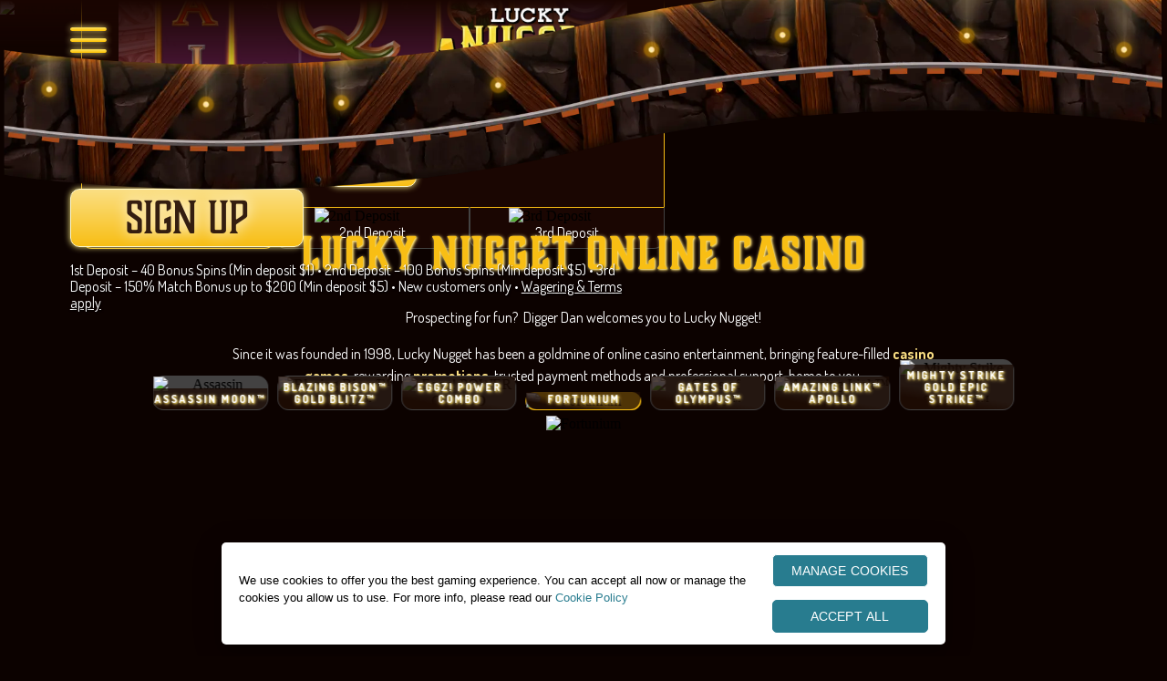

--- FILE ---
content_type: text/html; charset=UTF-8
request_url: https://www.luckynuggetcasino.com/
body_size: 16830
content:
<!DOCTYPE html>
<html lang="en">

<head>

  <!-- Start VWO Async SmartCode -->
  <link rel="preconnect" href="https://dev.visualwebsiteoptimizer.com" />
  <script type='text/javascript' id='vwoCode'>
    window._vwo_code ||
    (function () {
    var w=window,
    d=document;
    var account_id=921358,
    version=2.2,
    settings_tolerance=2000,
    hide_element='body',
    hide_element_style = 'opacity:0 !important;filter:alpha(opacity=0) !important;background:none !important';
    /* DO NOT EDIT BELOW THIS LINE */
    if(f=!1,v=d.querySelector('#vwoCode'),cc={},-1<d.URL.indexOf('__vwo_disable__')||w._vwo_code)return;try{var e=JSON.parse(localStorage.getItem('_vwo_'+account_id+'_config'));cc=e&&'object'==typeof e?e:{}}catch(e){}function r(t){try{return decodeURIComponent(t)}catch(e){return t}}var s=function(){var e={combination:[],combinationChoose:[],split:[],exclude:[],uuid:null,consent:null,optOut:null},t=d.cookie||'';if(!t)return e;for(var n,i,o=/(?:^|;\s*)(?:(_vis_opt_exp_(\d+)_combi=([^;]*))|(_vis_opt_exp_(\d+)_combi_choose=([^;]*))|(_vis_opt_exp_(\d+)_split=([^:;]*))|(_vis_opt_exp_(\d+)_exclude=[^;]*)|(_vis_opt_out=([^;]*))|(_vwo_global_opt_out=[^;]*)|(_vwo_uuid=([^;]*))|(_vwo_consent=([^;]*)))/g;null!==(n=o.exec(t));)try{n[1]?e.combination.push({id:n[2],value:r(n[3])}):n[4]?e.combinationChoose.push({id:n[5],value:r(n[6])}):n[7]?e.split.push({id:n[8],value:r(n[9])}):n[10]?e.exclude.push({id:n[11]}):n[12]?e.optOut=r(n[13]):n[14]?e.optOut=!0:n[15]?e.uuid=r(n[16]):n[17]&&(i=r(n[18]),e.consent=i&&3<=i.length?i.substring(0,3):null)}catch(e){}return e}();function i(){var e=function(){if(w.VWO&&Array.isArray(w.VWO))for(var e=0;e<w.VWO.length;e++){var t=w.VWO[e];if(Array.isArray(t)&&('setVisitorId'===t[0]||'setSessionId'===t[0]))return!0}return!1}(),t='a='+account_id+'&u='+encodeURIComponent(w._vis_opt_url||d.URL)+'&vn='+version+'&ph=1'+('undefined'!=typeof platform?'&p='+platform:'')+'&st='+w.performance.now();e||((n=function(){var e,t=[],n={},i=w.VWO&&w.VWO.appliedCampaigns||{};for(e in i){var o=i[e]&&i[e].v;o&&(t.push(e+'-'+o+'-1'),n[e]=!0)}if(s&&s.combination)for(var r=0;r<s.combination.length;r++){var a=s.combination[r];n[a.id]||t.push(a.id+'-'+a.value)}return t.join('|')}())&&(t+='&c='+n),(n=function(){var e=[],t={};if(s&&s.combinationChoose)for(var n=0;n<s.combinationChoose.length;n++){var i=s.combinationChoose[n];e.push(i.id+'-'+i.value),t[i.id]=!0}if(s&&s.split)for(var o=0;o<s.split.length;o++)t[(i=s.split[o]).id]||e.push(i.id+'-'+i.value);return e.join('|')}())&&(t+='&cc='+n),(n=function(){var e={},t=[];if(w.VWO&&Array.isArray(w.VWO))for(var n=0;n<w.VWO.length;n++){var i=w.VWO[n];if(Array.isArray(i)&&'setVariation'===i[0]&&i[1]&&Array.isArray(i[1]))for(var o=0;o<i[1].length;o++){var r,a=i[1][o];a&&'object'==typeof a&&(r=a.e,a=a.v,r&&a&&(e[r]=a))}}for(r in e)t.push(r+'-'+e[r]);return t.join('|')}())&&(t+='&sv='+n)),s&&s.optOut&&(t+='&o='+s.optOut);var n=function(){var e=[],t={};if(s&&s.exclude)for(var n=0;n<s.exclude.length;n++){var i=s.exclude[n];t[i.id]||(e.push(i.id),t[i.id]=!0)}return e.join('|')}();return n&&(t+='&e='+n),s&&s.uuid&&(t+='&id='+s.uuid),s&&s.consent&&(t+='&consent='+s.consent),w.name&&-1<w.name.indexOf('_vis_preview')&&(t+='&pM=true'),w.VWO&&w.VWO.ed&&(t+='&ed='+w.VWO.ed),t}code={nonce:v&&v.nonce,library_tolerance:function(){return'undefined'!=typeof library_tolerance?library_tolerance:void 0},settings_tolerance:function(){return cc.sT||settings_tolerance},hide_element_style:function(){return'{'+(cc.hES||hide_element_style)+'}'},hide_element:function(){return performance.getEntriesByName('first-contentful-paint')[0]?'':'string'==typeof cc.hE?cc.hE:hide_element},getVersion:function(){return version},finish:function(e){var t;f||(f=!0,(t=d.getElementById('_vis_opt_path_hides'))&&t.parentNode.removeChild(t),e&&((new Image).src='https://dev.visualwebsiteoptimizer.com/ee.gif?a='+account_id+e))},finished:function(){return f},addScript:function(e){var t=d.createElement('script');t.type='text/javascript',e.src?t.src=e.src:t.text=e.text,v&&t.setAttribute('nonce',v.nonce),d.getElementsByTagName('head')[0].appendChild(t)},load:function(e,t){t=t||{};var n=new XMLHttpRequest;n.open('GET',e,!0),n.withCredentials=!t.dSC,n.responseType=t.responseType||'text',n.onload=function(){if(t.onloadCb)return t.onloadCb(n,e);200===n.status?_vwo_code.addScript({text:n.responseText}):_vwo_code.finish('&e=loading_failure:'+e)},n.onerror=function(){if(t.onerrorCb)return t.onerrorCb(e);_vwo_code.finish('&e=loading_failure:'+e)},n.send()},init:function(){var e,t=this.settings_tolerance();w._vwo_settings_timer=setTimeout(function(){_vwo_code.finish()},t),'body'!==this.hide_element()?(n=d.createElement('style'),e=(t=this.hide_element())?t+this.hide_element_style():'',t=d.getElementsByTagName('head')[0],n.setAttribute('id','_vis_opt_path_hides'),v&&n.setAttribute('nonce',v.nonce),n.setAttribute('type','text/css'),n.styleSheet?n.styleSheet.cssText=e:n.appendChild(d.createTextNode(e)),t.appendChild(n)):(n=d.getElementsByTagName('head')[0],(e=d.createElement('div')).style.cssText='z-index: 2147483647 !important;position: fixed !important;left: 0 !important;top: 0 !important;width: 100% !important;height: 100% !important;background: white !important;',e.setAttribute('id','_vis_opt_path_hides'),e.classList.add('_vis_hide_layer'),n.parentNode.insertBefore(e,n.nextSibling));var n='https://dev.visualwebsiteoptimizer.com/j.php?'+i();-1!==w.location.search.indexOf('_vwo_xhr')?this.addScript({src:n}):this.load(n+'&x=true',{l:1})}};w._vwo_code=code;code.init();})();
  </script>
  <!-- End VWO Async SmartCode -->


  <script> 
      function updateOTLinks() {
          const [cookieURL, privacyURL] = ['https://www.luckynuggetcasino.com/security-and-privacy/#cookiePolicy', 'https://www.luckynuggetcasino.com/security-and-privacy/'];
          document.querySelector('#OneTrustBannerCookiePolicyLink')?.setAttribute('href', cookieURL);
          document.querySelector('#OneTrustCookiePolicyLink')?.setAttribute('href', cookieURL);
          document.querySelector('#OneTrustPrivacyPolicyLink')?.setAttribute('href', privacyURL);
      }

      function checkOTBanner(attempts = 0) {
          (document.getElementById('onetrust-banner-sdk') || attempts >= 6) ? updateOTLinks() : setTimeout(() => checkOTBanner(attempts + 1), 500);
      }
 
      const changePrivacySettings = () => { try { window.OneTrust.ToggleInfoDisplay(); } catch (err) { console.log("OT error : ", err); } }

      document.addEventListener('DOMContentLoaded', checkOTBanner);
  </script>
 <script src="https://cdn.cookielaw.org/scripttemplates/otSDKStub.js" data-document-language="true" type="text/javascript" charset="UTF-8" data-domain-script="0198a238-561b-75f5-ad71-a5b594e9b33f" ></script>
  <script type="text/javascript">
  function OptanonWrapper() { }
  </script>


  <meta charset="utf-8" />
  <meta http-equiv="X-UA-Compatible" content="IE=edge" />
  <meta http-equiv="Content-Type" content="text/html; charset=utf-8" />
  <meta name="HandheldFriendly" content="true" />
  <meta name="viewport" content="width=device-width, initial-scale=1">

  <script type="text/javascript">
    var referrer = "n/a";
    var visitID;

    document.addEventListener("tracked", function (event) {
        visitID = event.detail.data.visitId;

        if(dataLayer[0] != null) {
            //console.log("DataLayer is not null");
            if(dataLayer[0].visitGUID == null){
                //console.log("visitGUID is null. Setting visitGUID");
                dataLayer[0].visitGUID = visitID;
            }
        }
    });

    var dataLayer = [{
        "rememberMe": undefined,
        "referrer": "n/a",
        "regltd": "false",
        "correlationId": "DB19A4FD-23C7-F838-956D-55CEC6E61A8B",
        "mediaBannerId": "typeintraffic",
        "affiliateId": "typeintraffic",
        "brandShortCode": "LNC",
        "campaignId": "typeintraffic",
        "containerType": "brand",
        "brandName": "luckynuggetcasino",
        "productName": "casino",
        "language": "en",
        "visitGUID": visitID,
        "PromoId": "20514",
        "countryIsoCode": "US"
    }];

    function gtag(){dataLayer.push(arguments);}
        gtag('consent', 'default', {
            'ad_storage': 'denied',
            'ad_user_data': 'denied',
            'ad_personalization': 'denied',
            'analytics_storage': 'denied'
        });

</script>

<script>(function(w,d,s,l,i){w[l]=w[l]||[];w[l].push({'gtm.start':
new Date().getTime(),event:'gtm.js'});var f=d.getElementsByTagName(s)[0],
j=d.createElement(s),dl=l!='dataLayer'?'&l='+l:'';j.async=true;j.src=
'//www.googletagmanager.com/gtm.js?id='+i+dl;f.parentNode.insertBefore(j,f);
})(window,document,'script','dataLayer','GTM-MLKW5SB');</script>    <title>Online Casino - 40 Spins for $1 - Lucky Nugget Casino</title>
    <meta name="description" content="Lucky Nugget Casino Online, a mining town filled with games, bonuses, and more. A gold rush of excitement awaits!" />
  <link rel="canonical" href="https://www.luckynuggetcasino.com/" />
      <meta property="og:title" content="Lucky Nugget Online Casino" />
  <meta property="og:url" content="https://www.luckynuggetcasino.com/" />
  <meta property="og:type" content="website" />
  <meta property="og:description" content="Lucky Nugget Casino Online, a mining town filled with games, bonuses, and more. A gold rush of excitement awaits!" />
  <meta property="og:image" content="https://www.luckynuggetcasino.com/lnc/images/favicon.ico" />
  <meta name="twitter:card" content="summary">
  <meta name="twitter:site" content="Lucky Nugget Casino">
  <meta name="twitter:title" content="Lucky Nugget Online Casino">
  <meta name="twitter:description" content="Lucky Nugget Casino Online, a mining town filled with games, bonuses, and more. A gold rush of excitement awaits!">
  <meta name="twitter:image" content="https://www.luckynuggetcasino.com/lnc/images/favicon.ico">
  <link rel="stylesheet" href="https://cdnjs.cloudflare.com/ajax/libs/normalize/8.0.1/normalize.min.css">
  <link rel="preconnect" href="https://use.typekit.net/">
  <link rel="preconnect" href="https://p.typekit.net/" crossorigin>
  <link rel="stylesheet" href="https://use.typekit.net/qok1uxe.css?display=swap">
  <link rel="preconnect" href="https://fonts.googleapis.com">
  <link rel="preconnect" href="https://fonts.gstatic.com" crossorigin>
  <link rel="stylesheet"
    href="https://fonts.googleapis.com/css2?family=Dosis:wght@200;300;400;500;600;700;800&display=swap">
  <link href="https://www.luckynuggetcasino.com/lnc/css/styles.min.css" rel="stylesheet" type="text/css" />
    <link rel="shortcut icon" href="https://www.luckynuggetcasino.com/lnc/images/favicon.ico">
  <script type="application/ld+json">
{
  "@context": "https://schema.org",
  "@type": "Organization",
  "name": "Lucky Nugget Online Casino",
  "url": "https://www.luckynuggetcasino.com/",
  "logo": "https://dm.imagethumb.com/images/brand-logos/lnc-logo.webp"
}
</script></head>

<body data-browser="Chrome" data-page="home"
  class="en  " id="ip-us"
  data-country='us'>
  <noscript><iframe src="//www.googletagmanager.com/ns.html?id=GTM-MLKW5SB"
height="0" width="0" style="display:none;visibility:hidden"></iframe></noscript> 
<div class="overlay"></div>
<div class="underlay"></div>
<nav class="supernav">
    <ul>
        <li><span class="x" data-auto="HeaderNavClose"><img src="https://www.luckynuggetcasino.com/lnc/images/misc/x.svg" alt="Drop Down Arrow"></span>
        </li>
        <li>
            <section data-auto="HeaderQuickLinksGroup">
                <div class="dropdown">
                    <img src="https://www.luckynuggetcasino.com/lnc/images/misc/quick_links.svg" alt="Quick Links">
                    <span data-auto="HeaderQuickLinks">
                        Quick Links                    </span> <img src="https://www.luckynuggetcasino.com/lnc/images/misc/dropdown_arrow.svg" alt="Drop Down Arrow">
                </div>
                <ul>
                    <li><a href="https://www.luckynuggetcasino.com/" 1 title="Home" data-info="Home" data-pos="1" 
                            data-ctx="Header Nav"
                            data-auto="HeaderHomeLink">Home</a></li><li><a href="https://www.luckynuggetcasino.com/payment-methods/"  title="Payment Methods" data-info="Payment Methods" data-pos="2" 
                            data-ctx="Header Nav"
                            data-auto="HeaderBankingLink">Payment Methods</a></li><li><a href="https://www.luckynuggetcasino.com/casino-games/"  title="Casino Games" data-info="Casino Games" data-pos="3" 
                            data-ctx="Header Nav"
                            data-auto="HeaderCasinoGamesLink">Casino Games</a></li><li><a href="https://www.luckynuggetcasino.com/online-slots/"  title="Online Slots" data-info="Online Slots" data-pos="4" 
                            data-ctx="Header Nav"
                            data-auto="HeaderSlotsLink">Online Slots</a></li><li><a href="https://www.luckynuggetcasino.com/casino-games/online-blackjack/"  title="Online Blackjack" data-info="Online Blackjack" data-pos="5" 
                            data-ctx="Header Nav"
                            data-auto="HeaderBlackjackLink">Online Blackjack</a></li><li><a href="https://www.luckynuggetcasino.com/casino-games/online-roulette/"  title="Online Roulette" data-info="Online Roulette" data-pos="6" 
                            data-ctx="Header Nav"
                            data-auto="HeaderRouletteLink">Online Roulette</a></li><li><a href="https://www.luckynuggetcasino.com/live-dealer/"  title="Live Casino" data-info="Live Casino" data-pos="7" 
                            data-ctx="Header Nav"
                            data-auto="HeaderLiveCasinoLink">Live Casino</a></li><li><a href="https://www.luckynuggetcasino.com/sitemap/" 0 title="Sitemap" data-info="Sitemap" data-pos="8" 
                            data-ctx="Header Nav"
                            data-auto="HeaderSitemapLink">Sitemap</a></li>                </ul>
            </section>
        </li>
        <li>
            <section data-auto="HeaderCasLinksGroup">
                <div class="dropdown">
                    <img src="https://www.luckynuggetcasino.com/lnc/images/misc/casino_links.svg"
                        alt="Casino Links">
                    <span data-auto="HeaderCasinoLinks">
                        Casino Links                    </span> <img src="https://www.luckynuggetcasino.com/lnc/images/misc/dropdown_arrow.svg" alt="Drop Down Arrow">
                </div>
                <ul>
                    <li><a href="https://www.luckynuggetcasino.com/casino-promotions/"  title="Promotions" data-info="Promotions" data-pos="2" data-ctx="Header Nav" data-auto="HeaderPromotionsLink">Promotions</a></li><li><a href="https://www.luckynuggetcasino.com/winners/"  title="Winners" data-info="Winners" data-pos="3" data-ctx="Header Nav" data-auto="HeaderWinnersLink">Winners</a></li><li><a href="https://www.luckynuggetcasino.com/casino-promotions/loyalty/"  title="Loyalty Rewards" data-info="Loyalty Rewards" data-pos="4" data-ctx="Header Nav" data-auto="HeaderLoyaltyRewardsLink">Loyalty Rewards</a></li>                </ul>
            </section>
        </li>
        <li>
            <section data-auto="HeaderAboutUsLinksGroup">
                <div class="dropdown">
                    <img src="https://www.luckynuggetcasino.com/lnc/images/misc/about_us.svg" alt="About Us">
                    <span data-auto="HeaderAboutUs">
                        About Us                    </span> <img src="https://www.luckynuggetcasino.com/lnc/images/misc/dropdown_arrow.svg" alt="Drop Down Arrow">
                </div>
                <ul>
                    <li><a href="https://www.luckynuggetcasino.com/about-us/"  title="About Us" data-info="About Us" data-pos="3" data-ctx="Header Nav" data-auto="HeaderAboutUsLink">About Us</a></li><li><a href="https://help.luckynuggetcasino.com/" target='_blank' title="Help Centre" data-info="Help Centre" data-pos="4" data-ctx="Header Nav" data-auto="HeaderHelpCentreLink">Help Centre</a></li><li><a href="https://www.superpartners.com/" rel="noopener noreferrer nofollow" target="_blank" title="Affiliate Programme" data-info="Affiliate Programme" data-pos="5" data-ctx="Header Nav" data-auto="HeaderAffiliatesLinks">Affiliate Programme</a></li>                </ul>
            </section>
        </li>
        <li>
            <section data-auto="HeaderLegalLinksGroup">
                <div class="dropdown">
                    <img src="https://www.luckynuggetcasino.com/lnc/images/misc/legal.svg" alt="Legal">
                    <span data-auto="HeaderLegal">
                        Legal                    </span> <img src="https://www.luckynuggetcasino.com/lnc/images/misc/dropdown_arrow.svg" alt="Drop Down Arrow">
                </div>
                <ul>
                    <li><a href="https://www.luckynuggetcasino.com/terms-and-conditions/"  title="Terms and Conditions" data-info="Terms and Conditions" data-pos="4" data-ctx="Header Nav" data-auto="HeaderTermsAndConditionsLink">Terms and Conditions</a></li><li><a href="https://www.luckynuggetcasino.com/casino-promotions/rules/"  title="Promotion Terms" data-info="Promotion Terms" data-pos="5" data-ctx="Header Nav" data-auto="HeaderPromotionTermsLink">Promotion Terms</a></li><li><a href="https://www.luckynuggetcasino.com/security-and-privacy/"  title="Privacy Policy" data-info="Privacy Policy" data-pos="6" data-ctx="Header Nav" data-auto="HeaderPrivacyPolicyLink">Privacy Policy</a></li><li><a href="https://www.luckynuggetcasino.com/responsible-gaming/"  title="Responsible Gaming" data-info="Responsible Gaming" data-pos="7" data-ctx="Header Nav" data-auto="HeaderResponsibleGamingLink">Responsible Gaming</a></li><li><a href="https://www.luckynuggetcasino.com/payout-percentages/"  title="Payout Percentages" data-info="Payout Percentages" data-pos="8" data-ctx="Header Nav" data-auto="HeaderPayoutPercentagesLink">Payout Percentages</a></li>                </ul>
            </section>
        </li>
        <li>
            <section>
                <div class="dropdown">
                    <img src="https://www.luckynuggetcasino.com/lnc/images/misc/language.svg" alt="Language">
                    <span>
                        Language                    </span> <img src="https://www.luckynuggetcasino.com/lnc/images/misc/dropdown_arrow.svg" alt="Drop Down Arrow">
                </div>
                <ul>
                    <li><a title="English" href="https://www.luckynuggetcasino.com/">English</a></li><li><a title="English (CA)" href="https://www.luckynuggetcasino.com/ca/">English (CA)</a></li><li><a title="English (NZ)" href="https://www.luckynuggetcasino.com/nz/">English (NZ)</a></li><li><a title="Français (CA)" href="https://www.luckynuggetcasino.com/ca/fr/">Français (CA)</a></li><li><a title="Español (CL)" href="https://www.luckynuggetcasino.com/cl/">Español (CL)</a></li>                </ul>
            </section>
        </li>
    </ul>
    <div class="jackpot">
        <p><span class="jackpot_text">
                Jackpot Total:
            </span> <span class="jackpot_total" data-jackpot-id="jackpotsTotal"></span></p>
        <a title="Sign Up" href="https://auth.luckynuggetcasino.com/en/registration/?ul=en" class="sign_up">
            Sign Up        </a>
    </div>
</nav><section class="hero  ">
    <header>
        <div class="burger_menu">
            <div class="icon" data-auto="HeaderBurgerMenuLink">
                <span></span>
                <span></span>
                <span></span>
            </div>
        </div>
        <div class="logo">
            <a title="Lucky Nugget Casino" rel='noopener noreferrer nofollow'                href="https://auth.luckynuggetcasino.com/en/registration/?ul=en">
                <img src="https://dm.imagethumb.com/images/brand-logos/lnc-logo.webp" alt="Lucky Nugget Casino Logo">
            </a>
        </div>
        <div class="ctas">
            <ul>
                <li data-auto="HeaderLanguageLinksGroup">
                    <div class="dropdown">
                        <img src="https://www.luckynuggetcasino.com/lnc/images/misc/language.svg" alt="Language">
                        <span data-auto="HeaderLanguageLink">
                            Language                        </span> <img src="https://www.luckynuggetcasino.com/lnc/images/misc/dropdown_arrow.svg" alt="Drop Down Arrow">
                    </div>
                    <ul>
                        <li><a title="English" href="https://www.luckynuggetcasino.com/">English</a></li><li><a title="English (CA)" href="https://www.luckynuggetcasino.com/ca/">English (CA)</a></li><li><a title="English (NZ)" href="https://www.luckynuggetcasino.com/nz/">English (NZ)</a></li><li><a title="Français (CA)" href="https://www.luckynuggetcasino.com/ca/fr/">Français (CA)</a></li><li><a title="Español (CL)" href="https://www.luckynuggetcasino.com/cl/">Español (CL)</a></li>                    </ul>
                </li>
            </ul>
            <a title="Login" href="https://auth.luckynuggetcasino.com/en/login/?ul=en" class="login "
                data-auto="HeaderLoginLink">
                Login            </a>
            <a title="Sign Up" href="https://auth.luckynuggetcasino.com/en/registration/?ul=en" class="sign_up"
                data-auto="HeaderSignUpLink">
                Sign Up            </a>
        </div>
    </header>
                <video 
                id="heroVideo" 
                alt="Lucky Nugget Casino Video" 
                autoplay muted loop playsinline
                data-poster-desktop="https://dm.imagethumb.com/images/luckynuggetcasino/offer_area/fallback/desktop.jpg"
                data-poster-mobile="https://dm.imagethumb.com/images/luckynuggetcasino/offer_area/fallback/mobile.jpg"
            >
                <source 
                    src="https://dm.imagethumb.com/images/luckynuggetcasino/offer_area/home/hero/desktop.webm" 
                    type="video/webm" 
                    media="(min-width: 481px) and (orientation: landscape)"
                >
                <source 
                    src="https://dm.imagethumb.com/images/luckynuggetcasino/offer_area/home/hero/mobile.webm" 
                    type="video/webm"
                >
            </video>
                <noscript>
            <div class="jackpot">
                <a title="Sign Up" href="https://auth.luckynuggetcasino.com/en/registration/?ul=en"
                    rel="noopener noreferrer nofollow">
                    <p>
                        <span class="jackpot_text">
                            Jackpot Total                        </span>
                        <span class="jackpot_total" data-jackpot-id="jackpotsTotal">
                        </span>
                    </p>
                </a>
            </div>
        </noscript>
    
    
                    <div class="offer" dir="ltr">
                <p data-auto="OfferContainerContent">
                    <span><span>40</span> Spins</span> <span>For <span>$1</span></span>                </p>
                                    <!-- <canvas class="sign-up_button"></canvas>
                    <noscript> -->
                    <a data-auto="HeaderOfferSignUpButton" rel="noopener noreferrer nofollow" class="sign_up"
                        title="Sign Up" href="https://auth.luckynuggetcasino.com/en/registration/?ul=en">
                        Sign Up                    </a>
                    <!-- </noscript> -->
                                <p data-auto="HeaderOfferSignificantConditionsText" class="more_info">
                    1st Deposit – 40 Bonus Spins (Min deposit $1) • 2nd Deposit – 100 Bonus Spins (Min deposit $5) • 3rd Deposit – 150% Match Bonus up to $200 (Min deposit $5) • New customers only •
                    <a data-auto='OfferPromoTermsLink' title="Wagering & Terms apply"
                        href="https://www.luckynuggetcasino.com/casino-promotions/rules/">
                        Wagering & Terms apply                    </a>
                </p>
            </div>
         
        
                    <canvas class="hero_image"></canvas>
            <noscript>
                <a title="Sign Up" href="https://auth.luckynuggetcasino.com/en/registration/?ul=en"
                    rel="noopener noreferrer nofollow">
                    <picture>
                        <source media="(min-width: 481px) and (orientation:landscape)" srcset="https://www.luckynuggetcasino.com/lnc/images/offer_area/home/desktop_backup.png">
                        <img src="https://dm.imagethumb.com/images/luckynuggetcasino/offer_area/home/mobile.avif" alt="Hero">
                    </picture>
                </a>
            </noscript>
            
</section><main dir="ltr">
        <style>
        .TheLuckyNuggetWelcomeBonus        +.webpart .webpart_divider {
            margin-top: -7vw;
        }

        @media screen and (min-width: 1200px) {

            .TheLuckyNuggetWelcomeBonus            +.webpart .webpart_divider {
                margin-top: -3vw;
            }
        }
    </style>
<section class="webpart TheLuckyNuggetWelcomeBonus">
    <div class="promotions_box" data-auto="PromotionsBox">
                    <picture>
                <source media="(min-width: 1200px)" srcset="https://dm.imagethumb.com/images/luckynuggetcasino/webparts/background/promotions/desktop.avif">
                <img src="https://dm.imagethumb.com/images/luckynuggetcasino/webparts/background/promotions/mobile.avif" alt="The Lucky Nugget Welcome Bonus" loading="lazy">
            </picture>
                <div class="promotions_container has_background">
                        <div class="promotions_text_container">
                <div class="promotions" data-auto="PromoContainer">
                    <div class="offers">
                                                        <div class="offer active" data-auto="OfferVidTab">
                                    <img alt="1st Deposit" src="https://dm.imagethumb.com/images/luckynuggetcasino/webparts/promotions_box/arena_of_gold.avif"
                                        loading="lazy" data-auto="ContainerImg">
                                    <div class="title" data-auto="GameBoxContainerText">
                                        1st Deposit                                    </div>
                                </div>
                                                            <div class="offer" data-auto="OfferVidTab">
                                    <img alt="2nd Deposit" src="https://dm.imagethumb.com/images/luckynuggetcasino/webparts/promotions_box/atlantean_treasures.avif"
                                        loading="lazy" data-auto="ContainerImg">
                                    <div class="title" data-auto="GameBoxContainerText">
                                        2nd Deposit                                    </div>
                                </div>
                                                            <div class="offer" data-auto="OfferVidTab">
                                    <img alt="3rd Deposit" src="https://dm.imagethumb.com/images/luckynuggetcasino/webparts/promotions_box/lucky_nugget_casino.avif"
                                        loading="lazy" data-auto="ContainerImg">
                                    <div class="title" data-auto="GameBoxContainerText">
                                        3rd Deposit                                    </div>
                                </div>
                                                </div>
                    <div class="video_container" data-auto="VideoContainer">
                        <div class="heading  active" data-auto="GameBoxContainerText">
                            <span><span>40</span> Spins</span> <span>For <span>$1</span></span>                        </div>
                        <div class="heading " data-auto="GameBoxContainerText">
                            100 Spins For $5                        </div>
                        <div class="heading " data-auto="GameBoxContainerText">
                            150% Match up to $200                        </div>
                                                        <div class="video active">
                                    <video class="lazy active"  data-play="true" autoplay playsinline loop
                                        alt="Video 1" muted="" poster="https://dm.imagethumb.com/images/luckynuggetcasino/videos/posters/arena_of_gold.avif">
                                        <source data-src="https://dm.imagethumb.com/images/luckynuggetcasino/videos/arena_of_gold.webm"
                                            type="video/webm" data-auto="ContainerImg">
                                        <source data-src="https://dm.imagethumb.com/images/luckynuggetcasino/videos/arena_of_gold.mp4"
                                            type="video/mp4" data-auto="ContainerImg">
                                    </video>
                                    <img class="active"  loading="lazy"
                                        src="https://www.luckynuggetcasino.com/lnc/includes/webparts/images/pause.png"
                                        width="60" height="60" alt="Mute/Unmute">
                                </div>
                                                            <div class="video">
                                    <video class="" data-play="false" autoplay playsinline loop
                                        alt="Video 2" muted="" poster="https://dm.imagethumb.com/images/luckynuggetcasino/videos/posters/atlantean_treasures.avif">
                                        <source src="https://dm.imagethumb.com/images/luckynuggetcasino/videos/atlantean_treasures.webm"
                                            type="video/webm" data-auto="ContainerImg">
                                        <source src="https://dm.imagethumb.com/images/luckynuggetcasino/videos/atlantean_treasures.mp4"
                                            type="video/mp4" data-auto="ContainerImg">
                                    </video>
                                    <img  loading="lazy"
                                        src="https://www.luckynuggetcasino.com/lnc/includes/webparts/images/play.png"
                                        width="60" height="60" alt="Mute/Unmute">
                                </div>
                                                            <div class="video">
                                    <video class="" data-play="false" autoplay playsinline loop
                                        alt="Video 3" muted="" poster="https://dm.imagethumb.com/images/luckynuggetcasino/videos/posters/lucky_nugget_casino.avif">
                                        <source src="https://dm.imagethumb.com/images/luckynuggetcasino/videos/lucky_nugget_casino.webm"
                                            type="video/webm" data-auto="ContainerImg">
                                        <source src="https://dm.imagethumb.com/images/luckynuggetcasino/videos/lucky_nugget_casino.mp4"
                                            type="video/mp4" data-auto="ContainerImg">
                                    </video>
                                    <img  loading="lazy"
                                        src="https://www.luckynuggetcasino.com/lnc/includes/webparts/images/play.png"
                                        width="60" height="60" alt="Mute/Unmute">
                                </div>
                                                    <a title="Sign Up" href="https://auth.luckynuggetcasino.com/en/registration/?ul=en" class="sign_up"
                            data-auto="GameBoxContainerSignUp">
                            Sign Up                        </a>
                    </div>
                </div>
                <div class="text" >
                                    </div>
            </div>
        </div>
    </div>
</section><div class="webpart divider">
    <canvas class="webpart_divider" data-direction="LeftToRight"></canvas>
</div>
<section class="webpart LuckyNuggetOnlineCasino town_slider_wrapper"
    data-auto="GameBoxVideoSlider"
    style="background-image: url();background-position: top;   background-size: cover;">
    <div class="game_box_video_slider  " data-auto="SliderGameBox">
        <div class="text">

            <h1                data-auto="PageH1">
                Lucky Nugget Online Casino            </h1>
            <div class="swiper-container content_slide_wrapper">
                <div class="swiper-wrapper content_slide_inner">
                                                                        <div class="content_slide swiper-slide" data-auto="SliderGameBoxContent1">
                                <p style="text-align: center;">Prospecting for fun?&nbsp; Digger Dan welcomes you to Lucky Nugget!</p>

<p style="text-align: center;">Since it was founded in 1998, Lucky Nugget has been a goldmine of online casino entertainment, bringing feature-filled <a href="https://www.luckynuggetcasino.com/casino-games/">casino games</a>, rewarding <a href="https://www.luckynuggetcasino.com/casino-promotions/">promotions</a>, trusted payment methods and professional support, home to you.</p>
                            </div>
                                                                                                                                                                                                                                                                                                                                    </div>
            </div>
        </div>
        <div class="gallery">
            <div class="swiper-container gallery-slider">
                <div class="swiper-wrapper">
                    
        <div class="swiper-slide big_swiper_img">
        <div class="game-name mobile">Fortunium</div>
        <div class="image-holder ">
        <img src="https://dm.imagethumb.com/images/luckynuggetcasino/game_box_video_slider/fortunium-poster-2.avif" alt="Fortunium" data-auto="SliderGameBoxImgFirst"/>
        <div class="game-name desktop"  data-auto="SliderGameBoxTitleFirst">Fortunium</div>
        <a title="Sign Up" href="https://auth.luckynuggetcasino.com/en/registration/?ul=en" class="sign_up desktop" data-auto="SliderGameBoxCTAFirst">Sign Up</a>
        </div>
        </div>
        <div class="swiper-slide big_swiper_img">
        <div class="game-name mobile">Gates of Olympus™</div>
        <div class="image-holder ">
        <img src="https://dm.imagethumb.com/images/luckynuggetcasino/game_box_video_slider/gates-of-olympus-poster-2.avif" alt="Gates of Olympus™" data-auto="SliderGameBoxImgSecond"/>
        <div class="game-name desktop"  data-auto="SliderGameBoxTitleSecond">Gates of Olympus™</div>
        <a title="Sign Up" href="https://auth.luckynuggetcasino.com/en/registration/?ul=en" class="sign_up desktop" data-auto="SliderGameBoxCTASecond">Sign Up</a>
        </div>
        </div>
        <div class="swiper-slide big_swiper_img">
        <div class="game-name mobile">Amazing Link™ Apollo</div>
        <div class="image-holder ">
        <img src="https://dm.imagethumb.com/images/luckynuggetcasino/game_box_video_slider/amazing-link-apollo-poster-2.avif" alt="Amazing Link™ Apollo" data-auto="SliderGameBoxImgThird"/>
        <div class="game-name desktop"  data-auto="SliderGameBoxTitleThird">Amazing Link™ Apollo</div>
        <a title="Sign Up" href="https://auth.luckynuggetcasino.com/en/registration/?ul=en" class="sign_up desktop" data-auto="SliderGameBoxCTAThird">Sign Up</a>
        </div>
        </div>
        <div class="swiper-slide big_swiper_img">
        <div class="game-name mobile">Mighty Strike Gold EPIC STRIKE™</div>
        <div class="image-holder ">
        <img src="https://dm.imagethumb.com/images/luckynuggetcasino/game_box_video_slider/mighty-strike-gold-poster-2.avif" alt="Mighty Strike Gold EPIC STRIKE™" data-auto="SliderGameBoxImgFourth"/>
        <div class="game-name desktop"  data-auto="SliderGameBoxTitleFourth">Mighty Strike Gold EPIC STRIKE™</div>
        <a title="Sign Up" href="https://auth.luckynuggetcasino.com/en/registration/?ul=en" class="sign_up desktop" data-auto="SliderGameBoxCTAFourth">Sign Up</a>
        </div>
        </div>
        <div class="swiper-slide big_swiper_img">
        <div class="game-name mobile">Assassin Moon™</div>
        <div class="image-holder ">
        <img src="https://dm.imagethumb.com/images/luckynuggetcasino/game_box_video_slider/assassin-moon-poster-2.avif" alt="Assassin Moon™" data-auto="SliderGameBoxImgFifth"/>
        <div class="game-name desktop"  data-auto="SliderGameBoxTitleFifth">Assassin Moon™</div>
        <a title="Sign Up" href="https://auth.luckynuggetcasino.com/en/registration/?ul=en" class="sign_up desktop" data-auto="SliderGameBoxCTAFifth">Sign Up</a>
        </div>
        </div>
        <div class="swiper-slide big_swiper_img">
        <div class="game-name mobile">Blazing Bison™ Gold Blitz™</div>
        <div class="image-holder ">
        <img src="https://dm.imagethumb.com/images/luckynuggetcasino/game_box_video_slider/blazing-bison-gold-blitz-poster-2.avif" alt="Blazing Bison™ Gold Blitz™" data-auto="SliderGameBoxImgSixth"/>
        <div class="game-name desktop"  data-auto="SliderGameBoxTitleSixth">Blazing Bison™ Gold Blitz™</div>
        <a title="Sign Up" href="https://auth.luckynuggetcasino.com/en/registration/?ul=en" class="sign_up desktop" data-auto="SliderGameBoxCTASixth">Sign Up</a>
        </div>
        </div>
        <div class="swiper-slide big_swiper_img">
        <div class="game-name mobile">Eggz! POWER COMBO</div>
        <div class="image-holder ">
        <img src="https://dm.imagethumb.com/images/luckynuggetcasino/game_box_video_slider/eggz-power-combo-poster-2.avif" alt="Eggz! POWER COMBO" data-auto="SliderGameBoxImgSeventh"/>
        <div class="game-name desktop"  data-auto="SliderGameBoxTitleSeventh">Eggz! POWER COMBO</div>
        <a title="Sign Up" href="https://auth.luckynuggetcasino.com/en/registration/?ul=en" class="sign_up desktop" data-auto="SliderGameBoxCTASeventh">Sign Up</a>
        </div>
        </div>                </div>

            </div>
            <div class="swiper-container gallery-thumbs">
                <div class="swiper-wrapper">
                    
        <div class="swiper-slide">
        <div class="thumbs-inner">
        <img src="https://dm.imagethumb.com/images/luckynuggetcasino/game_box_video_slider/fortunium-thumb.avif" alt="Fortunium">
        <h4 class="game-name">Fortunium</h4>
        </div>
        </div>
        <div class="swiper-slide">
        <div class="thumbs-inner">
        <img src="https://dm.imagethumb.com/images/luckynuggetcasino/game_box_video_slider/gates-of-olympus-thumb.avif" alt="Gates of Olympus™">
        <h4 class="game-name">Gates of Olympus™</h4>
        </div>
        </div>
        <div class="swiper-slide">
        <div class="thumbs-inner">
        <img src="https://dm.imagethumb.com/images/luckynuggetcasino/game_box_video_slider/amazing-link-apollo-thumb.avif" alt="Amazing Link™ Apollo">
        <h4 class="game-name">Amazing Link™ Apollo</h4>
        </div>
        </div>
        <div class="swiper-slide">
        <div class="thumbs-inner">
        <img src="https://dm.imagethumb.com/images/luckynuggetcasino/game_box_video_slider/mighty-strike-gold-thumb.avif" alt="Mighty Strike Gold EPIC STRIKE™">
        <h4 class="game-name">Mighty Strike Gold EPIC STRIKE™</h4>
        </div>
        </div>
        <div class="swiper-slide">
        <div class="thumbs-inner">
        <img src="https://dm.imagethumb.com/images/luckynuggetcasino/game_box_video_slider/assassin-moon-thumb.avif" alt="Assassin Moon™">
        <h4 class="game-name">Assassin Moon™</h4>
        </div>
        </div>
        <div class="swiper-slide">
        <div class="thumbs-inner">
        <img src="https://dm.imagethumb.com/images/luckynuggetcasino/game_box_video_slider/blazing-bison-gold-blitz-thumb.avif" alt="Blazing Bison™ Gold Blitz™">
        <h4 class="game-name">Blazing Bison™ Gold Blitz™</h4>
        </div>
        </div>
        <div class="swiper-slide">
        <div class="thumbs-inner">
        <img src="https://dm.imagethumb.com/images/luckynuggetcasino/game_box_video_slider/eggz-power-combo-thumb.avif" alt="Eggz! POWER COMBO">
        <h4 class="game-name">Eggz! POWER COMBO</h4>
        </div>
        </div>                </div>
                
            </div>
            <div class="swiper-button-prev more_items"
                data-auto="SliderGameBoxPrev"></div>
            <div class="swiper-button-next more_items"
                data-auto="SliderGameBoxNext"></div>
        </div>

                <a title="Sign Up" href="https://auth.luckynuggetcasino.com/en/registration/?ul=en" class="sign_up mobile">
            Sign Up        </a>
    </div>
</section>

<script>
    let gameNumber = 7</script>    <style>
        .TOPSELECTIONOFONLINECASINOGAMES            {
            background-image:
                url(https://dm.imagethumb.com/images/luckynuggetcasino/webparts/background/app_store/mobile.avif);
            background-repeat: no-repeat;
            background-size: contain;
            max-width: 100vw;
        }

        .TOPSELECTIONOFONLINECASINOGAMES        +.webpart .webpart_divider {
            margin-top: -7vw;
        }

        @media screen and (min-width: 320px) {

            .TOPSELECTIONOFONLINECASINOGAMES            .app_cta {
                margin: 65vw 0 12.5vw;
            }
        }

        @media screen and (min-width: 480px) {

            .TOPSELECTIONOFONLINECASINOGAMES            .app_cta {
                margin: 65vw 0 7.5vw;
            }
        }

        @media screen and (min-width: 1200px) {

            .TOPSELECTIONOFONLINECASINOGAMES                {
                background-image:
                    url(https://dm.imagethumb.com/images/luckynuggetcasino/webparts/background/app_store/desktop.avif);
                background-size: cover;
                background-position: top center;
                padding-top: 14vw;
                padding-bottom: 13vw;
            }

            .TOPSELECTIONOFONLINECASINOGAMES            .app_cta {
                margin: 0;
            }
        }
    </style>
<section class="webpart TOPSELECTIONOFONLINECASINOGAMES">
    <div class="app_cta" data-auto="ContentCompare">
        <div class="text">
            <h2                data-auto="PageH2">
                TOP SELECTION OF ONLINE CASINO GAMES            </h2>
            <p>Lucky Nugget casino offers an array of casino games, ranging from classic table titles to modern <a href="https://www.luckynuggetcasino.com/online-slots/">online slots</a>, providing players with a diverse and engaging gaming experience. The online casino&rsquo;s game selection includes the following popular genres:</p>

<h3><strong>Online Slots</strong></h3>

<ul>
	<li><strong>Classic Slots:</strong> These traditional slot machines typically contain 3 or 5 reels, filled with classic symbols like fruit, sevens and gold bars for a nostalgic experience, for example Wacky Panda.</li>
	<li><strong>Video Slots:</strong> As a modern casino online offering, these themed, feature-packed titles like Amazing Link&trade; Zeus boast superior graphics, multiple paylines and immersive bonus rounds.</li>
	<li><b>Progressive Jackpot Slots</b><strong>:</strong>&nbsp;Progressive jackpot slots accumulate via a ticker, stand a chance to win!&nbsp;</li>
</ul>

<h3><strong>Table and Live Casino&nbsp;Games</strong></h3>

<ul>
	<li><strong>Blackjack:</strong> The classic game of 21 offers a range of titles such as Atlantic City Multi-Hand Blackjack, and European Blackjack.</li>
	<li><strong>Roulette:</strong> Choose from popular variants like French, European and American Roulette, along with slots-themed options.</li>
	<li><strong>Baccarat:</strong> Bet on the player or the banker in riveting titles like Dragon Tiger and Real Baccarat with Sarati.</li>
	<li><strong>Video Poker:</strong> Experience an electronic version of the classic 5-card draw in titles like Deuces Wild, Joker Poker and Jacks or Better.</li>
	<li><strong>Live Blackjack:</strong> Engage with live dealers in popular titles like Live Exclusive Blackjack and Live One Blackjack.</li>
	<li><strong>Live Roulette:</strong> Enjoy the thrill of the spinning wheel in Live Speed Roulette, Live Mega Roulette and more.</li>
	<li><strong>Live Game Shows:</strong> Join the hosts as you watch the thrills unfold in titles like Live Mega Wheel and Live Treasure Island.</li>
</ul>
        </div>
        <div class="buttons_wrapper">
                            <a title="Sign Up" href="https://auth.luckynuggetcasino.com/en/registration/?ul=en" class="sign_up"
                    data-auto="GameBoxContainerSignUp">
                    Sign Up                </a>
                                            </div>
    </div>
</section><div class="webpart divider">
    <canvas class="webpart_divider" data-direction="RightToLeft"></canvas>
</div><section class="webpart CASINOPROMOTIONSONLINE" data-auto="CasinoGameBox">
    <div class="game_box_casino">
        <div class="text" data-auto="ContentCompare">
            <h2                data-auto="PageH2">
                CASINO PROMOTIONS ONLINE            </h2>
            <p>The Lucky Nugget community is very welcoming and, once you&rsquo;re a member, you can enjoy your stay with a triple deposit welcome offer. Get started with a minimum $1 deposit and get 40 Bonus Spins. Extend your stay with 100 Bonus Spins for as little as $5, and continue the adventure with a 150% Match Bonus up to $200. Enjoy your stay!</p>
        </div>
        <div class="media_container">
            <div class="media">
                <div class="video_container">
                    <div class="video">
                        <video class="lazy" preload="none" loop alt="Amazing Link Zeus" muted=""
                            data-poster="https://dm.imagethumb.com/images/luckynuggetcasino/videos/posters/amazing_link_zeus.avif">
                            <source data-src="https://dm.imagethumb.com/images/luckynuggetcasino/videos/amazing_link_zeus.webm" type="video/webm"
                                data-auto="ContainerImg">
                            <source data-src="https://dm.imagethumb.com/images/luckynuggetcasino/videos/amazing_link_zeus.mp4" type="video/mp4"
                                data-auto="ContainerImg">
                        </video>
                        <img loading="lazy" src="https://www.luckynuggetcasino.com/lnc/includes/webparts/images/play.png"
                            width="60" height="60" alt="Mute/Unmute">
                    </div>
                    <div class="video_text">
                        <span class="video_title" data-auto="GameBoxContainerText">
                            Amazing Link Zeus                        </span>
                        <span class="video_description" data-auto="GameBoxContainerText">
                            The power of thunder!                        </span>
                        <a class="sign_up" title="Sign Up" href="https://auth.luckynuggetcasino.com/en/registration/?ul=en"
                            rel="noopener noreferrer nofollow" data-auto="GameBoxContainerSignUp">
                            Sign Up                        </a>
                    </div>
                </div>
                <div class="images">
                                                <article class="image">
                                <a title="Sign Up" href="https://auth.luckynuggetcasino.com/en/registration/?ul=en"
                                    rel="noopener noreferrer nofollow">
                                    <picture>
                                        <source media="(min-width:1920px)" width="192" height="181"
                                            srcset="https://dm.imagethumb.com/images/luckynuggetcasino/games/terminator-2-roulette.avif">
                                        <source media="(min-width:1366px)" width="160" height="151"
                                            srcset="https://dm.imagethumb.com/images/luckynuggetcasino/games/terminator-2-roulette.avif">
                                        <img alt="Terminator 2™ Roulette" data-auto="ContainerImg" width="128"
                                            height="120" src="https://dm.imagethumb.com/images/luckynuggetcasino/games/terminator-2-roulette.avif" loading="lazy">
                                    </picture>
                                    <div class="image_text">
                                        <h4 class="image_title" data-auto="GameBoxContainerText">
                                            Terminator 2™ Roulette                                        </h4>
                                        <span class="sign_up" data-auto="GameBoxContainerSignUp">
                                            Sign Up                                        </span>
                                    </div>
                                </a>
                            </article>
                                                    <article class="image">
                                <a title="Sign Up" href="https://auth.luckynuggetcasino.com/en/registration/?ul=en"
                                    rel="noopener noreferrer nofollow">
                                    <picture>
                                        <source media="(min-width:1920px)" width="192" height="181"
                                            srcset="https://dm.imagethumb.com/images/luckynuggetcasino/games/agent_jane_blonde_returns.avif">
                                        <source media="(min-width:1366px)" width="160" height="151"
                                            srcset="https://dm.imagethumb.com/images/luckynuggetcasino/games/agent_jane_blonde_returns.avif">
                                        <img alt="Agent Jane Blonde Returns" data-auto="ContainerImg" width="128"
                                            height="120" src="https://dm.imagethumb.com/images/luckynuggetcasino/games/agent_jane_blonde_returns.avif" loading="lazy">
                                    </picture>
                                    <div class="image_text">
                                        <h4 class="image_title" data-auto="GameBoxContainerText">
                                            Agent Jane Blonde Returns                                        </h4>
                                        <span class="sign_up" data-auto="GameBoxContainerSignUp">
                                            Sign Up                                        </span>
                                    </div>
                                </a>
                            </article>
                                                    <article class="image">
                                <a title="Sign Up" href="https://auth.luckynuggetcasino.com/en/registration/?ul=en"
                                    rel="noopener noreferrer nofollow">
                                    <picture>
                                        <source media="(min-width:1920px)" width="192" height="181"
                                            srcset="https://dm.imagethumb.com/images/luckynuggetcasino/games/switch-classic-blackjack.avif">
                                        <source media="(min-width:1366px)" width="160" height="151"
                                            srcset="https://dm.imagethumb.com/images/luckynuggetcasino/games/switch-classic-blackjack.avif">
                                        <img alt="Switch Classic Blackjack" data-auto="ContainerImg" width="128"
                                            height="120" src="https://dm.imagethumb.com/images/luckynuggetcasino/games/switch-classic-blackjack.avif" loading="lazy">
                                    </picture>
                                    <div class="image_text">
                                        <h4 class="image_title" data-auto="GameBoxContainerText">
                                            Switch Classic Blackjack                                        </h4>
                                        <span class="sign_up" data-auto="GameBoxContainerSignUp">
                                            Sign Up                                        </span>
                                    </div>
                                </a>
                            </article>
                                                    <article class="image">
                                <a title="Sign Up" href="https://auth.luckynuggetcasino.com/en/registration/?ul=en"
                                    rel="noopener noreferrer nofollow">
                                    <picture>
                                        <source media="(min-width:1920px)" width="192" height="181"
                                            srcset="https://dm.imagethumb.com/images/luckynuggetcasino/games/chilli_heat.avif">
                                        <source media="(min-width:1366px)" width="160" height="151"
                                            srcset="https://dm.imagethumb.com/images/luckynuggetcasino/games/chilli_heat.avif">
                                        <img alt="Chilli Heat™" data-auto="ContainerImg" width="128"
                                            height="120" src="https://dm.imagethumb.com/images/luckynuggetcasino/games/chilli_heat.avif" loading="lazy">
                                    </picture>
                                    <div class="image_text">
                                        <h4 class="image_title" data-auto="GameBoxContainerText">
                                            Chilli Heat™                                        </h4>
                                        <span class="sign_up" data-auto="GameBoxContainerSignUp">
                                            Sign Up                                        </span>
                                    </div>
                                </a>
                            </article>
                                                    <article class="image">
                                <a title="Sign Up" href="https://auth.luckynuggetcasino.com/en/registration/?ul=en"
                                    rel="noopener noreferrer nofollow">
                                    <picture>
                                        <source media="(min-width:1920px)" width="192" height="181"
                                            srcset="https://dm.imagethumb.com/images/luckynuggetcasino/games/big_bass_hold_&_spinner.avif">
                                        <source media="(min-width:1366px)" width="160" height="151"
                                            srcset="https://dm.imagethumb.com/images/luckynuggetcasino/games/big_bass_hold_&_spinner.avif">
                                        <img alt="Big Bass – Hold & Spinner" data-auto="ContainerImg" width="128"
                                            height="120" src="https://dm.imagethumb.com/images/luckynuggetcasino/games/big_bass_hold_&_spinner.avif" loading="lazy">
                                    </picture>
                                    <div class="image_text">
                                        <h4 class="image_title" data-auto="GameBoxContainerText">
                                            Big Bass – Hold & Spinner                                        </h4>
                                        <span class="sign_up" data-auto="GameBoxContainerSignUp">
                                            Sign Up                                        </span>
                                    </div>
                                </a>
                            </article>
                                                    <article class="image">
                                <a title="Sign Up" href="https://auth.luckynuggetcasino.com/en/registration/?ul=en"
                                    rel="noopener noreferrer nofollow">
                                    <picture>
                                        <source media="(min-width:1920px)" width="192" height="181"
                                            srcset="https://dm.imagethumb.com/images/luckynuggetcasino/games/assassin_moon.avif">
                                        <source media="(min-width:1366px)" width="160" height="151"
                                            srcset="https://dm.imagethumb.com/images/luckynuggetcasino/games/assassin_moon.avif">
                                        <img alt="Assassin Moon™" data-auto="ContainerImg" width="128"
                                            height="120" src="https://dm.imagethumb.com/images/luckynuggetcasino/games/assassin_moon.avif" loading="lazy">
                                    </picture>
                                    <div class="image_text">
                                        <h4 class="image_title" data-auto="GameBoxContainerText">
                                            Assassin Moon™                                        </h4>
                                        <span class="sign_up" data-auto="GameBoxContainerSignUp">
                                            Sign Up                                        </span>
                                    </div>
                                </a>
                            </article>
                                            
                        <div class="double_image">
                            <a title="Sign Up" href="https://auth.luckynuggetcasino.com/en/registration/?ul=en"
                                rel="noopener noreferrer nofollow">
                                <picture>
                                    <source media="(min-width:1920px)" width="192" height="181"
                                        srcset="https://dm.imagethumb.com/images/luckynuggetcasino/games/double/9_masks_of_fire.avif">
                                    <source media="(min-width:1366px)" width="160" height="151"
                                        srcset="https://dm.imagethumb.com/images/luckynuggetcasino/games/double/9_masks_of_fire.avif">
                                    <img alt="9 Masks of Fire™" data-auto="ContainerImg" width="128"
                                        height="120" src="https://dm.imagethumb.com/images/luckynuggetcasino/games/double/9_masks_of_fire.avif" loading="lazy">
                                </picture>
                                <div class="double_image_text">
                                    <span class="double_image_title" data-auto="GameBoxContainerText">
                                        9 Masks of Fire™                                    </span>
                                    <span class="double_image_description" data-auto="GameBoxContainerText">
                                        Join the fiery tribe!                                    </span>
                                    <span class="sign_up" data-auto="GameBoxContainerSignUp">
                                        Sign Up                                    </span>
                                </div>
                            </a>
                        </div>
                                    </div>
            </div>
            <a title="Sign Up" href="https://auth.luckynuggetcasino.com/en/registration/?ul=en" class="sign_up"
                data-auto="GameBoxContainerSignUp">
                Sign Up            </a>
        </div>
    </div>
</section>    <style>
        .SECUREANDRESPONSIBLE            {
            background-image:
                url(https://dm.imagethumb.com/images/luckynuggetcasino/webparts/background/rewarding_games/mobile.avif);
            background-repeat: no-repeat;
            background-size: cover;
            max-width: 100vw;
        }

        .hasBackgroundImage+.webpart.hasBackgroundImage {
            margin-top: -10vw;
        }

        .SECUREANDRESPONSIBLE        +.webpart .webpart_divider {
            margin-top: -7vw;
        }

        .SECUREANDRESPONSIBLE        .game_box_video {
            margin: 30vw 0 15vw;
        }

        @media screen and (min-width: 320px) {

            .SECUREANDRESPONSIBLE            .game_box_video {
                margin: 20vw 0 90vw;
            }
        }

        @media screen and (min-width: 480px) {

            .SECUREANDRESPONSIBLE            .game_box_video {
                margin: 15vw 0 7.5vw;
            }
        }

        @media screen and (min-width: 568px) {

            .SECUREANDRESPONSIBLE            .game_box_video {
                margin: 15vw 0 10vw;
            }
        }

        @media screen and (min-width: 958px) {

            .SECUREANDRESPONSIBLE                {
                background-image:
                    url(https://dm.imagethumb.com/images/luckynuggetcasino/webparts/background/rewarding_games/desktop.avif);
            }

            .SECUREANDRESPONSIBLE            .game_box_video {
                margin: 15vw 0 10vw;
            }
        }
    </style>
<section class="webpart SECUREANDRESPONSIBLE hasBackgroundImage"
    data-auto="VideoGameBox">
    <div
        class="game_box_video left">
        <h2 class="mobile"
            data-auto="PageH2">
            SECURE AND RESPONSIBLE        </h2>
        <div class="video_box">
            <div class="video">
                            </div>
            <div class="text" data-auto="ContentCompare">
                <h2 class="desktop"
                    data-auto="PageH2">
                    SECURE AND RESPONSIBLE                </h2>
                <p>At Lucky Nugget, security is always a top priority, with state-of-the-art encryption technology that safeguards all player data and casino transactions online. Additionally, the casino promotes responsible gaming through various measures such as self-exclusion options, deposit limits, and access to helpful resources for problem gambling assistance, ensuring that you can enjoy a safe gaming environment all year round.</p>

<ul>
</ul>
                <div class="images">
                                                <div class="image">
                                <a title="Sign Up" href="https://auth.luckynuggetcasino.com/en/registration/?ul=en"
                                    rel="noopener noreferrer nofollow">
                                    <picture>
                                        <source media="(min-width:1920px)" width="192" height="181"
                                            srcset="https://dm.imagethumb.com/images/luckynuggetcasino/games/9-pots-of-gold-roulette.avif">
                                        <source media="(min-width:1366px)" width="160" height="151"
                                            srcset="https://dm.imagethumb.com/images/luckynuggetcasino/games/9-pots-of-gold-roulette.avif">
                                        <img alt="9 Pots of Gold™ Roulette" data-auto="ContainerImg" width="128"
                                            height="120" src="https://dm.imagethumb.com/images/luckynuggetcasino/games/9-pots-of-gold-roulette.avif" loading="lazy">
                                    </picture>
                                    <div class="image_text">
                                        <span class="image_title" data-auto="GameBoxContainerText">
                                            9 Pots of Gold™ Roulette                                        </span>
                                        <span class="sign_up" data-auto="GameBoxContainerSignUp">
                                            Sign Up                                        </span>
                                    </div>
                                </a>
                            </div>
                                                    <div class="image">
                                <a title="Sign Up" href="https://auth.luckynuggetcasino.com/en/registration/?ul=en"
                                    rel="noopener noreferrer nofollow">
                                    <picture>
                                        <source media="(min-width:1920px)" width="192" height="181"
                                            srcset="https://dm.imagethumb.com/images/luckynuggetcasino/games/perfect-strategy-blackjack.avif">
                                        <source media="(min-width:1366px)" width="160" height="151"
                                            srcset="https://dm.imagethumb.com/images/luckynuggetcasino/games/perfect-strategy-blackjack.avif">
                                        <img alt="Perfect Strategy Blackjack" data-auto="ContainerImg" width="128"
                                            height="120" src="https://dm.imagethumb.com/images/luckynuggetcasino/games/perfect-strategy-blackjack.avif" loading="lazy">
                                    </picture>
                                    <div class="image_text">
                                        <span class="image_title" data-auto="GameBoxContainerText">
                                            Perfect Strategy Blackjack                                        </span>
                                        <span class="sign_up" data-auto="GameBoxContainerSignUp">
                                            Sign Up                                        </span>
                                    </div>
                                </a>
                            </div>
                                                    <div class="image">
                                <a title="Sign Up" href="https://auth.luckynuggetcasino.com/en/registration/?ul=en"
                                    rel="noopener noreferrer nofollow">
                                    <picture>
                                        <source media="(min-width:1920px)" width="192" height="181"
                                            srcset="https://dm.imagethumb.com/images/luckynuggetcasino/games/roulette-mega-moolah.avif">
                                        <source media="(min-width:1366px)" width="160" height="151"
                                            srcset="https://dm.imagethumb.com/images/luckynuggetcasino/games/roulette-mega-moolah.avif">
                                        <img alt="Roulette Mega Moolah" data-auto="ContainerImg" width="128"
                                            height="120" src="https://dm.imagethumb.com/images/luckynuggetcasino/games/roulette-mega-moolah.avif" loading="lazy">
                                    </picture>
                                    <div class="image_text">
                                        <span class="image_title" data-auto="GameBoxContainerText">
                                            Roulette Mega Moolah                                        </span>
                                        <span class="sign_up" data-auto="GameBoxContainerSignUp">
                                            Sign Up                                        </span>
                                    </div>
                                </a>
                            </div>
                                                            </div>
            </div>
        </div>
    </div>
</section><div class="webpart divider">
    <canvas class="webpart_divider" data-direction="LeftToRight"></canvas>
</div><section class="webpart PAYMENTMETHODS" data-auto="EightGameBox">
    <div
        class="game_box_eight  payment_options" data-auto="ContentCompare">
        <div class="text">
            <h2                data-auto="PageH2">
                PAYMENT METHODS            </h2>
            <p>Your safety and security stay top of mind at Lucky Nugget, and therefore we only have approved <a href="https://www.luckynuggetcasino.com/payment-methods/">payment methods</a> on record. These include credit and debit cards as well as prepaid solutions and web wallets. And with the latest SSL encryption technology, you can be assured that we&rsquo;ve got you, no matter which of the following top options you choose to use at our casino online:</p>
                    </div>
        <div class="images_container">
            <div class="images">
                                            <div class="image">
                                <picture>
                                    <source media="(min-width:1920px)" srcset="https://dm.imagethumb.com/images/luckynuggetcasino/payment_methods/visa.svg">
                                    <source media="(min-width:1366px)" srcset="https://dm.imagethumb.com/images/luckynuggetcasino/payment_methods/visa.svg">
                                    <img width="250" height="150" alt="Visa" data-auto="ContainerImg"
                                        src="https://dm.imagethumb.com/images/luckynuggetcasino/payment_methods/visa.svg" loading="lazy">
                                </picture>
                            </div>
                                                                        <div class="image">
                                <picture>
                                    <source media="(min-width:1920px)" srcset="https://dm.imagethumb.com/images/luckynuggetcasino/payment_methods/muchbetter.svg">
                                    <source media="(min-width:1366px)" srcset="https://dm.imagethumb.com/images/luckynuggetcasino/payment_methods/muchbetter.svg">
                                    <img width="250" height="150" alt="MuchBetter" data-auto="ContainerImg"
                                        src="https://dm.imagethumb.com/images/luckynuggetcasino/payment_methods/muchbetter.svg" loading="lazy">
                                </picture>
                            </div>
                                                                        <div class="image">
                                <picture>
                                    <source media="(min-width:1920px)" srcset="https://dm.imagethumb.com/images/luckynuggetcasino/payment_methods/mastercard.svg">
                                    <source media="(min-width:1366px)" srcset="https://dm.imagethumb.com/images/luckynuggetcasino/payment_methods/mastercard.svg">
                                    <img width="250" height="150" alt="Mastercard" data-auto="ContainerImg"
                                        src="https://dm.imagethumb.com/images/luckynuggetcasino/payment_methods/mastercard.svg" loading="lazy">
                                </picture>
                            </div>
                                                                        <div class="image">
                                <picture>
                                    <source media="(min-width:1920px)" srcset="https://dm.imagethumb.com/images/luckynuggetcasino/payment_methods/ecopayz.svg">
                                    <source media="(min-width:1366px)" srcset="https://dm.imagethumb.com/images/luckynuggetcasino/payment_methods/ecopayz.svg">
                                    <img width="250" height="150" alt="Ecopayz" data-auto="ContainerImg"
                                        src="https://dm.imagethumb.com/images/luckynuggetcasino/payment_methods/ecopayz.svg" loading="lazy">
                                </picture>
                            </div>
                                                                        <div class="image">
                                <picture>
                                    <source media="(min-width:1920px)" srcset="https://dm.imagethumb.com/images/luckynuggetcasino/payment_methods/skrill.svg">
                                    <source media="(min-width:1366px)" srcset="https://dm.imagethumb.com/images/luckynuggetcasino/payment_methods/skrill.svg">
                                    <img width="250" height="150" alt="Skrill" data-auto="ContainerImg"
                                        src="https://dm.imagethumb.com/images/luckynuggetcasino/payment_methods/skrill.svg" loading="lazy">
                                </picture>
                            </div>
                                                                        <div class="image">
                                <picture>
                                    <source media="(min-width:1920px)" srcset="https://dm.imagethumb.com/images/luckynuggetcasino/payment_methods/neteller.svg">
                                    <source media="(min-width:1366px)" srcset="https://dm.imagethumb.com/images/luckynuggetcasino/payment_methods/neteller.svg">
                                    <img width="250" height="150" alt="NETELLER" data-auto="ContainerImg"
                                        src="https://dm.imagethumb.com/images/luckynuggetcasino/payment_methods/neteller.svg" loading="lazy">
                                </picture>
                            </div>
                                                                        <div class="image">
                                <picture>
                                    <source media="(min-width:1920px)" srcset="https://dm.imagethumb.com/images/luckynuggetcasino/payment_methods/neosurf.svg">
                                    <source media="(min-width:1366px)" srcset="https://dm.imagethumb.com/images/luckynuggetcasino/payment_methods/neosurf.svg">
                                    <img width="250" height="150" alt="Neosurf" data-auto="ContainerImg"
                                        src="https://dm.imagethumb.com/images/luckynuggetcasino/payment_methods/neosurf.svg" loading="lazy">
                                </picture>
                            </div>
                                                                        <div class="image">
                                <picture>
                                    <source media="(min-width:1920px)" srcset="https://dm.imagethumb.com/images/luckynuggetcasino/payment_methods/paysafecard-logo.svg">
                                    <source media="(min-width:1366px)" srcset="https://dm.imagethumb.com/images/luckynuggetcasino/payment_methods/paysafecard-logo.svg">
                                    <img width="250" height="150" alt="Paysafecard" data-auto="ContainerImg"
                                        src="https://dm.imagethumb.com/images/luckynuggetcasino/payment_methods/paysafecard-logo.svg" loading="lazy">
                                </picture>
                            </div>
                                                        </div>
                            <a title="Sign Up" href="https://auth.luckynuggetcasino.com/en/registration/?ul=en" class="sign_up"
                    data-auto="GameBoxContainerSignUp">
                    Sign Up                </a>
                    </div>
    </div>
</section>  
<section class="webpart MOBILECASINOGAMINGONTHEGO" data-auto="TickerGameBox">
    <div class="game_box_ticker">
        <picture>
            <source media="(min-width: 1024px)" srcset="https://dm.imagethumb.com/images/luckynuggetcasino/webparts/background/ticker_box/BG-Footer-Jackpot-Desktop-BG.png">            <source media="(min-width: 768px)"
                srcset="https://dm.imagethumb.com/images/luckynuggetcasino/webparts/background/ticker_box/LNC_Tablet-BG-Wood-Texture-786x620.png">            <img src="https://dm.imagethumb.com/images/luckynuggetcasino/webparts/background/ticker_box/BG-Footer-Jackpot-Mobile-BG.png" alt="MOBILE CASINO GAMING ON THE GO" loading="lazy">        </picture>
        <div class="ticker_box">
            <div class="ticker_bg">
            <a class="register_wrap" title="Sign Up" href="https://auth.luckynuggetcasino.com/en/registration/?ul=en" 
                                    rel="noopener noreferrer nofollow">
            <div class="jackpot">
                <p>
            
                    <span class="jackpot_text"> 
                        Jackpot Total                    </span>
                    <span class="jackpot_total" data-jackpot-id="jackpotsTotal">
                    </span>
    
                </p>
            </div>
            </a>
            </div>
            <div class="text" data-auto="ContentCompare">
                <h2                    data-auto="PageH2">
                    MOBILE CASINO GAMING ON THE GO                </h2>
                <p>With its user-friendly mobile casino platform, meticulously optimised for smartphones and tablets, Lucky Nugget allows you to have a zero-compromise, top-quality gaming experience, while on the move. Moreover, its easy navigation lets you access your favourite games, from mobile slots to live dealer titles, seamlessly and conveniently with just the touch of your screen. For quick help with mobile play, visit our <a href="https://www.luckynuggetcasino.com/faq/">FAQ</a> page.&nbsp;Simply take the entertainment with you, wherever you go &ndash; it&rsquo;s the mobile casino promise.</p>
<style type="text/css">a {
    text-decoration: none;
    color: #464feb;
}
tr th, tr td {
    border: 1px solid #e6e6e6;
}
tr th {
    background-color: #f5f5f5;
}
</style>
                                    <a title="Sign Up" href="https://auth.luckynuggetcasino.com/en/registration/?ul=en" class="sign_up"
                        data-auto="GameBoxContainerSignUp">
                        Sign Up                    </a>
                            </div>
        </div>
    </div>
</section>

<section class="webpart webpart_container faq_wrapper_outer ONLINECASINOFAQs " data-auto="ContentCompare">
<div class="faq_accordion container ">


            <h2 class="box_content_header_dark">ONLINE CASINO FAQs</h2>
      <div class="faq_wrapper">  
            <div class="acc_column">
                            <div class="faq_question faq-accordion-toggle">
                    
                    <p class="faq_heading">
                        Is it safe to gamble at an online casino?                         <img src="https://www.luckynuggetcasino.com/lnc/images/misc/dropdown_arrow.svg" alt="Drop Down Arrow">
                    </p>

                    <p class="faq_content">
                        Yes, it is safe if you play at a licensed online casino like Lucky Nugget Casino where security and privacy are prioritised. With encryption technology to safeguard all transactions and data, your funds and personal information will be protected.                     </p>

                </div>
                            <div class="faq_question faq-accordion-toggle">
                    
                    <p class="faq_heading">
                        How do you know if a casino is legit?                        <img src="https://www.luckynuggetcasino.com/lnc/images/misc/dropdown_arrow.svg" alt="Drop Down Arrow">
                    </p>

                    <p class="faq_content">
                        A few key factors will determine the legitimacy of an online and mobile casino. Firstly, look for a reputable licence from a recognised gaming authority – this will ensure its adherence to strict regulations. Secondly, search for certification from an independent auditor like eCOGRA – this will confirm that it follows fair gaming practices.                    </p>

                </div>
                    </div>
            <div class="acc_column">
                            <div class="faq_question faq-accordion-toggle">
                    
                    <p class="faq_heading">
                        Can I play at this online casino for real money?                        <img src="https://www.luckynuggetcasino.com/lnc/images/misc/dropdown_arrow.svg" alt="Drop Down Arrow">
                    </p>

                    <p class="faq_content">
                        Yes, you can place real money bets on all casino games online at Lucky Nugget. Once signed up, simply click or tap on the Bank icon, choose a secure deposit method and follow the easy prompts to fund your account. Thereafter you’re ready to place real money wagers.                     </p>

                </div>
                            <div class="faq_question faq-accordion-toggle">
                    
                    <p class="faq_heading">
                        Does Lucky Nugget have online support?                        <img src="https://www.luckynuggetcasino.com/lnc/images/misc/dropdown_arrow.svg" alt="Drop Down Arrow">
                    </p>

                    <p class="faq_content">
                        No question is too big or small for Lucky Nugget’s professional customer support team. Whether playing via the mobile casino platform or online, you can rest assured that help is only a quick tap or click away at Lucky Nugget. Logged in? Simply navigate your way to the ‘Help Centre’ link, via which you’ll be able to click or tap on ‘Live Chat’ for prompt and knowledgeable assistance from a highly skilled support agent. Logged out? You’ll find the ‘Live Chat’ link on the Contact Us page. Take note – email support is also available on request.                     </p>

                </div>
                    </div>
    
</div>
</div>
</section>  </main><footer>
  <div class="logo">
    <a title="Lucky Nugget Casino" rel='noopener noreferrer nofollow'      href="https://auth.luckynuggetcasino.com/en/registration/?ul=en">
      <img src="https://dm.imagethumb.com/images/brand-logos/lnc-logo.webp" alt="Lucky Nugget Casino Logo Image">
    </a>
  </div>
  <nav>
    <div class="links_group" data-auto="QuickLinksGroup">
      <div class="dropdown">
        <img src="https://www.luckynuggetcasino.com/lnc/images/misc/quick_links.svg" alt="Quick Links">
        <span data-auto="quicklinks">
          Quick Links        </span> <img src="https://www.luckynuggetcasino.com/lnc/images/misc/dropdown_arrow.svg" alt="Drop Down Arrow">
      </div>
      <ul>
        <li><a href="https://www.luckynuggetcasino.com/" 1 title="Home" data-info="Home" data-pos="1" data-ctx="Footer Nav" data-auto="FooterHomeLink">Home</a></li><li><a href="https://www.luckynuggetcasino.com/payment-methods/"  title="Payment Methods" data-info="Payment Methods" data-pos="2" data-ctx="Footer Nav" data-auto="FooterBankingLink">Payment Methods</a></li><li><a href="https://www.luckynuggetcasino.com/casino-games/"  title="Casino Games" data-info="Casino Games" data-pos="3" data-ctx="Footer Nav" data-auto="FooterCasinoGamesLink">Casino Games</a></li><li><a href="https://www.luckynuggetcasino.com/online-slots/"  title="Online Slots" data-info="Online Slots" data-pos="4" data-ctx="Footer Nav" data-auto="FooterSlotsLink">Online Slots</a></li><li><a href="https://www.luckynuggetcasino.com/casino-games/online-blackjack/"  title="Online Blackjack" data-info="Online Blackjack" data-pos="5" data-ctx="Footer Nav" data-auto="FooterBlackjackLink">Online Blackjack</a></li><li><a href="https://www.luckynuggetcasino.com/casino-games/online-roulette/"  title="Online Roulette" data-info="Online Roulette" data-pos="6" data-ctx="Footer Nav" data-auto="FooterRouletteLink">Online Roulette</a></li><li><a href="https://www.luckynuggetcasino.com/live-dealer/"  title="Live Casino" data-info="Live Casino" data-pos="7" data-ctx="Footer Nav" data-auto="FooterLiveCasinoLink">Live Casino</a></li><li><a href="https://www.luckynuggetcasino.com/sitemap/" 0 title="Sitemap" data-info="Sitemap" data-pos="8" data-ctx="Footer Nav" data-auto="FooterSitemapLink">Sitemap</a></li>      </ul>
    </div>
    <div class="links_group" data-auto="CasLinksGroup">
      <div class="dropdown">
        <img src="https://www.luckynuggetcasino.com/lnc/images/misc/casino_links.svg" alt="Casino Links">
        <span data-auto="caslinks">
          Casino Links        </span> <img src="https://www.luckynuggetcasino.com/lnc/images/misc/dropdown_arrow.svg" alt="Drop Down Arrow">
      </div>
      <ul>
        <li><a href="https://www.luckynuggetcasino.com/casino-promotions/"  title="Promotions" data-info="Promotions" data-pos="2" data-ctx="Footer Nav" data-auto="FooterPromotionsLink">Promotions</a></li><li><a href="https://www.luckynuggetcasino.com/winners/"  title="Winners" data-info="Winners" data-pos="3" data-ctx="Footer Nav" data-auto="FooterWinnersLink">Winners</a></li><li><a href="https://www.luckynuggetcasino.com/casino-promotions/loyalty/"  title="Loyalty Rewards" data-info="Loyalty Rewards" data-pos="4" data-ctx="Footer Nav" data-auto="FooterLoyaltyRewardsLink">Loyalty Rewards</a></li>      </ul>
    </div>
    <div class="links_group" data-auto="AboutUsLinksGroup">
      <div class="dropdown">
        <img src="https://www.luckynuggetcasino.com/lnc/images/misc/about_us.svg" alt="About Us">
        <span data-auto="aboutus">
          About Us        </span> <img src="https://www.luckynuggetcasino.com/lnc/images/misc/dropdown_arrow.svg" alt="Drop Down Arrow">
      </div>
      <ul>
        <li><a href="https://www.luckynuggetcasino.com/about-us/"  title="About Us" data-info="About Us" data-pos="3" data-ctx="Footer Nav" data-auto="FooterAboutUsLink">About Us</a></li><li><a href="https://help.luckynuggetcasino.com/" target='_blank' title="Help Centre" data-info="Help Centre" data-pos="4" data-ctx="Footer Nav" data-auto="FooterHelpCentreLink">Help Centre</a></li><li><a href="https://www.superpartners.com/" rel="noopener noreferrer nofollow" target="_blank" title="Affiliate Programme" data-info="Affiliate Programme" data-pos="5" data-ctx="Footer Nav" data-auto="FooterAffiliatesLinks">Affiliate Programme</a></li>      </ul>
    </div>
    <div class="links_group" data-auto="LegalLinksGroup">
      <div class="dropdown">
        <img src="https://www.luckynuggetcasino.com/lnc/images/misc/legal.svg" alt="Legal">
        <span data-auto="legal">
          Legal        </span> <img src="https://www.luckynuggetcasino.com/lnc/images/misc/dropdown_arrow.svg" alt="Drop Down Arrow">
      </div>
      <ul>
        <li><a href="https://www.luckynuggetcasino.com/terms-and-conditions/"  title="Terms and Conditions" data-info="Terms and Conditions" data-pos="4" data-ctx="Footer Nav" data-auto="FooterTermsAndConditionsLink">Terms and Conditions</a></li><li><a href="https://www.luckynuggetcasino.com/casino-promotions/rules/"  title="Promotion Terms" data-info="Promotion Terms" data-pos="5" data-ctx="Footer Nav" data-auto="FooterPromotionTermsLink">Promotion Terms</a></li><li><a href="https://www.luckynuggetcasino.com/security-and-privacy/"  title="Privacy Policy" data-info="Privacy Policy" data-pos="6" data-ctx="Footer Nav" data-auto="FooterPrivacyPolicyLink">Privacy Policy</a></li><li><a href="https://www.luckynuggetcasino.com/responsible-gaming/"  title="Responsible Gaming" data-info="Responsible Gaming" data-pos="7" data-ctx="Footer Nav" data-auto="FooterResponsibleGamingLink">Responsible Gaming</a></li><li><a href="https://www.luckynuggetcasino.com/payout-percentages/"  title="Payout Percentages" data-info="Payout Percentages" data-pos="8" data-ctx="Footer Nav" data-auto="FooterPayoutPercentagesLink">Payout Percentages</a></li>      </ul>
    </div>
  </nav>

  <ul class="trust_queue">
          <li>
        <a href="https://www.apricot.co.im/" title="Apricot" target="_blank" rel="noopener noreferrer nofollow"
          data-auto="FooterApricotLogoLink">
          <img loading="lazy" alt="Apricot" src="https://dm.imagethumb.com/images/footer-trustq/apricot_white.svg"
            data-auto="FooterApricotLogoImage">
        </a>
      </li>
              <li>
        <img loading="lazy" alt="OnAir" src="https://dm.imagethumb.com/images/footer-platforms/onair-white.png"
          data-auto="FooterOnAirLogoImage" />
      </li>
              <li>
        <a href="https://certificates.gamingcommission.ca/KGCCertificates.aspx?id=d20d48bb-1b7d-4d66-a606-434726c05062"
          data-auto="FooterKGCLogoLink" title="KGC" target="_blank" rel="noopener noreferrer nofollow">
          <img loading="lazy" data-auto="FooterKGCLogoImage" alt="KGC"
            src="https://dm.imagethumb.com/images/footer-trustq/kahnawake-white.png">
        </a>
      </li>
            <li>
      <a href="https://secure.ecogra.org/certification/8b44646d-4c62-4f2e-b3e7-eb1bc21ec407" title="eCOGRA"
        target="_blank" rel="noopener noreferrer nofollow" data-auto="FooterEcograLogoLink">
        <img loading="lazy" alt="eCOGRA" src="https://dm.imagethumb.com/images/footer-trustq/ecogra-white.svg"
          data-auto="FooterEcograLogoImage">
      </a>
    </li>
    <li>
      <a href="https://www.luckynuggetcasino.com/responsible-gaming/" title="18plus"
        data-auto="FooterResponsibleGamingLogoLink">
        <img loading="lazy" alt="18plus"
          src="https://www.luckynuggetcasino.com/lnc/images/footer/18plus-en.webp"
          data-auto="Footer18PlusLogoImage">
      </a>
    </li>
    <li>
      <a href="https://gamblingtherapy.org/" title="GambleTherapy" target="_blank" rel="noopener noreferrer nofollow"
        data-auto="FooterGambleTherapyLogoLink">
        <img loading="lazy" alt="GambleTherapy" src="https://dm.imagethumb.com/images/footer-trustq/gambling_therapy.svg"
          data-auto="FooterGambleTherapyLogoImage">
      </a>
    </li>
          <li>
        <a href="https://www.luckynuggetcasino.com/payment-methods/" title="Visa" data-auto="FooterVisaLogoLink">
          <img loading="lazy" src="https://dm.imagethumb.com/images/footer-banking/visa-white-medium.png" alt="Visa"
            data-auto="FooterVisaLogoImage" />
        </a>
      </li>
      <li>
        <a href="https://www.luckynuggetcasino.com/payment-methods/" title="Mastercard"
          data-auto="FooterMasterCardLogoLink">
          <img loading="lazy" src="https://dm.imagethumb.com/images/footer-banking/mastercard-white-medium.png" alt="Mastercard"
            data-auto="FooterMasterCardLogoImage" />
        </a>
      </li>
                  <li>
        <a href="https://www.luckynuggetcasino.com/payment-methods/" title="Paysafe"
          data-auto="FooterPaySafeLogoLink">
          <img loading="lazy" src="https://dm.imagethumb.com/images/footer-banking/paysafecard-light.svg" alt="Paysafe"
            data-auto="FooterPaySafeLogoImage" />
        </a>
      </li>
        <li>
      <img loading="lazy" src="https://dm.imagethumb.com/images/footer-site/since-1998-gray.png" alt="Since 1998"
        data-auto="FooterSince1998Image" />
    </li>
    <li>
      <img loading="lazy" src="https://dm.imagethumb.com/images/footer-site/all-devices-horizontal-white.png" alt="All Devices"
        data-auto="FooterAllDevicesImage" />
    </li>
  </ul>
  <div class="license">
    <p data-auto="FooterTherapyFacts">
      Know the facts:
      <a title="www.gamblingtherapy.org" href="https://gamblingtherapy.org/" target="_blank"
        rel="noopener noreferrer nofollow" data-auto="FooterTherapyFactsUrl">www.gamblingtherapy.org</a>
    </p>
    <div data-auto="FooterLicenseText">
      <p>
        Baytree Interactive Ltd (69691), a Guernsey registered company with registered address at Ground Floor, Kingsway House, Havilland Street, St Peter Port, Guernsey. Baytree Interactive Ltd is licensed by the Kahnawake Gaming Commission, license number: 00892 (issued 16 February 2022)
      </p>
      <p>
        © 2026 Lucky Nugget Casino      </p>
    </div>
  </div>

  </footer>

<script>
  window.WinBigText = "Win Big";
  window.JackpotTotalText = "Jackpot Total";
  window.SignUpText = "Sign Up";
</script>
<div class="go_to_help ">
    <a href="https://help.luckynuggetcasino.com/" rel="noopener noreferrer nofollow" target="_blank"
        title="Help Centre">
        <picture>
            <source media="(min-width:3840px)" width="115" height="115" srcset="https://www.luckynuggetcasino.com/lnc/images/misc/go_to_help.png">
            <source media="(min-width:2560px)" width="77" height="77" srcset="https://www.luckynuggetcasino.com/lnc/images/misc/go_to_help.png">
            <source media="(min-width:1920px)" width="58" height="58" srcset="https://www.luckynuggetcasino.com/lnc/images/misc/go_to_help.png">
            <source media="(min-width:1600px)" width="96" height="96" srcset="https://www.luckynuggetcasino.com/lnc/images/misc/go_to_help.png">
            <source media="(min-width:1366px)" width="82" height="82" srcset="https://www.luckynuggetcasino.com/lnc/images/misc/go_to_help.png">
            <source media="(min-width:1280px)" width="77" height="77" srcset="https://www.luckynuggetcasino.com/lnc/images/misc/go_to_help.png">
            <source media="(min-width:1024px)" width="61" height="61" srcset="https://www.luckynuggetcasino.com/lnc/images/misc/go_to_help.png">
            <source media="(min-width:768px)" width="92" height="92" srcset="https://www.luckynuggetcasino.com/lnc/images/misc/go_to_help.png">
            <source media="(min-width:600px)" width="72" height="72" srcset="https://www.luckynuggetcasino.com/lnc/images/misc/go_to_help.png">
            <source media="(min-width:412px)" width="49" height="49" srcset="https://www.luckynuggetcasino.com/lnc/images/misc/go_to_help.png">
            <source media="(min-width:375px)" width="45" height="45" srcset="https://www.luckynuggetcasino.com/lnc/images/misc/go_to_help.png">
            <source media="(min-width:360px)" width="43" height="43" srcset="https://www.luckynuggetcasino.com/lnc/images/misc/go_to_help.png">
            <img alt="Go To Help" src="https://www.luckynuggetcasino.com/lnc/images/misc/go_to_help.png" width="38" height="38">
        </picture>
    </a>
</div>
<div class="back_to_top ">
    <picture>
        <source media="(min-width:3840px)" width="115" height="115" srcset="https://www.luckynuggetcasino.com/lnc/images/misc/back_to_top.webp">
        <source media="(min-width:2560px)" width="77" height="77" srcset="https://www.luckynuggetcasino.com/lnc/images/misc/back_to_top.webp">
        <source media="(min-width:1920px)" width="58" height="58" srcset="https://www.luckynuggetcasino.com/lnc/images/misc/back_to_top.webp">
        <source media="(min-width:1600px)" width="96" height="96" srcset="https://www.luckynuggetcasino.com/lnc/images/misc/back_to_top.webp">
        <source media="(min-width:1366px)" width="82" height="82" srcset="https://www.luckynuggetcasino.com/lnc/images/misc/back_to_top.webp">
        <source media="(min-width:1280px)" width="77" height="77" srcset="https://www.luckynuggetcasino.com/lnc/images/misc/back_to_top.webp">
        <source media="(min-width:1024px)" width="61" height="61" srcset="https://www.luckynuggetcasino.com/lnc/images/misc/back_to_top.webp">
        <source media="(min-width:768px)" width="92" height="92" srcset="https://www.luckynuggetcasino.com/lnc/images/misc/back_to_top.webp">
        <source media="(min-width:600px)" width="72" height="72" srcset="https://www.luckynuggetcasino.com/lnc/images/misc/back_to_top.webp">
        <source media="(min-width:412px)" width="49" height="49" srcset="https://www.luckynuggetcasino.com/lnc/images/misc/back_to_top.webp">
        <source media="(min-width:375px)" width="45" height="45" srcset="https://www.luckynuggetcasino.com/lnc/images/misc/back_to_top.webp">
        <source media="(min-width:360px)" width="43" height="43" srcset="https://www.luckynuggetcasino.com/lnc/images/misc/back_to_top.webp">
        <img alt="Back To Top" src="https://www.luckynuggetcasino.com/lnc/images/misc/back_to_top.webp" width="38" height="38">
    </picture>
</div>

<div id="fixed_bar" class="fixed_bottom_bar_wrapper ">
  <div class="mob-btn-group">
    <div class="reg-menu-btn"><a href="https://auth.luckynuggetcasino.com/en/registration/?ul=en" rel="noopener noreferrer nofollow">Sign Up</a></div>
    <div class="login-menu-btn"><a href="https://auth.luckynuggetcasino.com/en/login/?ul=en" rel="noopener noreferrer nofollow">Login</a></div>
  </div>
</div>

<script src="https://www.luckynuggetcasino.com/lnc/js/jquery3.6.0.min.js"></script>
<script src="https://cdn.jsdelivr.net/npm/intersection-observer@0.7.0/intersection-observer.min.js"></script>
<script src="https://cdn.jsdelivr.net/npm/vanilla-lazyload@17.3.1/dist/lazyload.min.js"></script>
<script src="https://www.luckynuggetcasino.com/lnc/js/scripts.min.js"></script>

<script>
  let ip = "us";
  let digitrk = "https://az2.digitrk.net/";
  let urlTemplate = "https://www.luckynuggetcasino.com/lnc/";
  let ipquery = "18.220.179.202";
</script>
<script src="https://www.luckynuggetcasino.com/lnc/includes/webparts/js/swiper.js" defer></script>
<script src="https://www.luckynuggetcasino.com/lnc/includes/webparts/js/ticker.min.js" defer></script>
<!-- <script src="https://unpkg.com/@rive-app/canvas@2.9.1"></script> -->
<script src="https://www.luckynuggetcasino.com/lnc/js/rive.js"></script>
<script src='https://www.luckynuggetcasino.com/lnc/includes/webparts/js/Promotions_Box.min.js' defer></script><script src='https://www.luckynuggetcasino.com/lnc/includes/webparts/js/Webpart_Divider.min.js' defer></script><script src='https://www.luckynuggetcasino.com/lnc/includes/webparts/js/Game_Box_Video_Slider.min.js' defer></script><script src='https://www.luckynuggetcasino.com/lnc/includes/webparts/js/Game_Box_Casino.min.js' defer></script><script src='https://www.luckynuggetcasino.com/lnc/includes/webparts/js/Game_Box_Video.min.js' defer></script><script src='https://www.luckynuggetcasino.com/lnc/includes/webparts/js/Game_Box_Eight.min.js' defer></script><script src='https://www.luckynuggetcasino.com/lnc/includes/webparts/js/Game_Box_Ticker.min.js' defer></script><script src='https://www.luckynuggetcasino.com/lnc/includes/webparts/js/Accordion.min.js' defer></script>
<script id="tracking_script" src="https://media.src-play.com/plugins/analytics/vtrk-min.js" async defer></script>

<script>
  document.getElementById("tracking_script").addEventListener("load", function (event) {
    window.vtrk.process({
      debug: false,
      code: "a7a0ef1d-58d6-4652-b4e5-ba402f575bda",
      environment: "production",
      queryString: {
        format: window.vtrk.QueryStringFormats.Default,
        autoInjector: {
          enabled: true,
          domains: [
            'auth.luckynuggetcasino.com'
                      ]
        }
      },
      cookieFallbacks: {
        enabled: true,
        values: [
          {
            variableName: "promoid",
            cookieName: "promo_id"
          },
          {
            variableName: "a",
            cookieName: "campaign_id"
          },
          {
            variableName: "s",
            cookieName: "affiliate_id"
          },
          {
            variableName: "b",
            cookieName: "media_banner_id"
          }
        ]
      }
    });
  });
</script>


<script type="text/javascript">
(function(w,d,s,r,k,h,m){
	if(w.performance && w.performance.timing && w.performance.navigation && !w.s247r) {
		w[r] = w[r] || function(){(w[r].q = w[r].q || []).push(arguments)};
		h=d.createElement('script');h.async=true;h.setAttribute('src',s+k);
		d.getElementsByTagName('head')[0].appendChild(h);
		(m = window.onerror),(window.onerror = function (b, c, d, f, g) {
		m && m(b, c, d, f, g),g || (g = new Error(b)),(w[r].q = w[r].q || []).push(["captureException",g]);})
	}
})(window,document,'//static.site24x7rum.com/beacon/site24x7rum-min.js?appKey=','s247r','bad819d4c6f5e3980ee0f146dbf58112');
</script>
<style>
/* Enable Cookie POP */
.cookiePop {
    display: none;
    position: fixed;
    bottom: 0;
    background: #000;
    left: 0;
    right: 0;
}
  
.cookiePop > div {
    padding: 10px;
}
  
.cookiepop-close {
    color: #fff;
    width: 10%;
    font-size: 2.2rem;
    float: right;
    text-align: right;
    cursor: pointer;
}
  
.cookiePop p {
    color: #fff;
    width: 80%;
    font-weight: 400;
    font-size: 1rem;
    padding: 0;
    margin: 0;
}
</style>
<div class="cookiePop" id="cookiePop">
    <div>
         <div class="cookiepop-close">&#215;</div>
         <p></p>
    </div>
</div>
<script>
$(document).ready(function () {
    function hasCookies() {
        return (navigator.cookieEnabled);
    }

    hasCookies();
    if (hasCookies()) {
        $('#cookiePop').hide();
    } else {
        $('#cookiePop').show();
    }

    $('.cookiepop-close').on('click', function () {
        $('#cookiePop').hide();
    });

});
</script></body>

</html>

--- FILE ---
content_type: text/css
request_url: https://www.luckynuggetcasino.com/lnc/css/styles.min.css
body_size: 20332
content:
*{box-sizing:border-box}img,video{width:100%;height:100%}.clearfix{clear:both}body{display:grid;grid-template-areas:"hero" "main" "footer";justify-items:center;background-color:#0c0200;width:100%;overflow-x:hidden}body.active{overflow:hidden}body section.hero.trustly-hero{margin-bottom:46vw}@media screen and (min-width: 760px){body section.hero.trustly-hero{margin-bottom:10vw}}@media screen and (min-width: 850px){body section.hero.trustly-hero{margin-bottom:0vw}}@media screen and (min-width: 1000px){body section.hero.trustly-hero{margin-bottom:17vw}}@media screen and (min-width: 1200px){body section.hero.trustly-hero{margin-bottom:20vw}}@media screen and (min-width: 1400px){body section.hero.trustly-hero{margin-bottom:10vw}}@media screen and (min-width: 1600px){body section.hero.trustly-hero{margin-bottom:5vw}}body section.hero.trustly-hero.secondary{margin-bottom:36vw}@media screen and (min-width: 690px){body section.hero.trustly-hero.secondary{margin-bottom:17vw}}@media screen and (min-width: 730px){body section.hero.trustly-hero.secondary{margin-bottom:35vw}}@media screen and (min-width: 898px){body section.hero.trustly-hero.secondary{margin-bottom:40vw}}@media screen and (min-width: 1000px){body section.hero.trustly-hero.secondary{margin-bottom:48vw}}@media screen and (min-width: 1024px){body section.hero.trustly-hero.secondary{margin-bottom:0vw}}@media screen and (min-width: 1600px){body section.hero.trustly-hero.secondary{margin-bottom:5vw}}body.legalpage .hero header{position:unset}body.legalpage main .webpart{background-image:linear-gradient(rgb(0, 0, 0), #150503 100%, #1a0602 40%)}body.legalpage main .webpart .text{text-align:left;align-items:flex-start}@media screen and (min-width: 1024px){body.legalpage main .webpart .text{width:80%}}body.legalpage main .webpart .text h1,body.legalpage main .webpart .text h2,body.legalpage main .webpart .text h3,body.legalpage main .webpart .text h4,body.legalpage main .webpart .text h5,body.legalpage main .webpart .text h6{align-self:center;text-align:center}body.legalpage main .webpart .text p{font-size:1rem}body .sign_up,body .login{font-family:"boucherie-block",sans-serif;font-weight:normal;border-radius:.625rem;font-size:1.375rem;min-width:4.5rem;min-height:2.5rem;padding:0 .5rem;display:flex;justify-content:center;align-items:center}@media screen and (min-width: 320px){body .sign_up,body .login{min-width:6rem}}body .sign_up{border:1px solid #fff8cb;color:#341e10;background:linear-gradient(180deg, #fbdf83 0%, #f8be14 100%);box-shadow:0px 0px 7px 0px #ffef87;text-shadow:0px 0px 15px #fff}body .sign_up:hover{background:linear-gradient(0deg, #fbdf83 0%, #f8be14 100%)}body .login{border:1px solid #009ab3;color:#fffaf8;background:linear-gradient(180deg, #0099b2 0%, #027d90 50%, #005b64 100%);box-shadow:0px 0px 15px 0px rgba(135,217,255,.35);text-shadow:0px 0px 5px #055f6c}body .login:hover{background:linear-gradient(0deg, #0099b2 0%, #027d90 50%, #005b64 100%)}body a{text-decoration:none}body .content__breadcrumbs{display:flex;justify-content:center;margin:15px 0;font-family:"Dosis",sans-serif;color:#fff}body .content__breadcrumbs a{padding-right:10px}body .content__breadcrumbs span{padding-left:10px;color:#f8be14}body .overlay.popshop_override{display:block}body .overlay,body .underlay{position:fixed;display:none;width:100%;height:100%;top:0;left:0;right:0;bottom:0;background-color:rgba(0,0,0,.5);z-index:3;cursor:pointer}body .overlay.active,body .overlay.open,body .underlay.active,body .underlay.open{display:block}body .go_to_help{position:fixed;bottom:24vw;left:1rem;width:3rem;z-index:9;-webkit-transition:.3s ease;transition:.3s ease;opacity:0;visibility:hidden;-webkit-transform:scale(0.65);transform:scale(0.65);-webkit-transform-origin:bottom;transform-origin:bottom;cursor:pointer}@media screen and (min-width: 320px){body .go_to_help{width:4rem}}@media screen and (min-width: 768px){body .go_to_help{bottom:.5rem}}body .go_to_help.active{opacity:1;visibility:visible;-webkit-transform:scale(1);transform:scale(1)}body .back_to_top{position:fixed;bottom:24vw;right:1rem;width:3rem;z-index:9;-webkit-transition:bottom .3s ease;transition:.3s ease;opacity:0;visibility:hidden;-webkit-transform:scale(0.65);transform:scale(0.65);-webkit-transform-origin:bottom;transform-origin:bottom;cursor:pointer}@media screen and (min-width: 320px){body .back_to_top{width:4rem}}@media screen and (min-width: 768px){body .back_to_top{bottom:.5rem}}body .back_to_top.active{opacity:1;visibility:visible;-webkit-transform:scale(1);transform:scale(1)}body nav{font-family:"Dosis",sans-serif}body nav.supernav{height:100%;width:240px;position:fixed;z-index:10;top:0;left:-240px;background-color:#0c0200;background:url(../../lnc/images/supernav/background/dark.jpg);overflow-x:hidden;transition:.5s;display:flex;flex-direction:column;justify-content:space-between;color:#fff}@media screen and (min-width: 320px){body nav.supernav{width:320px;left:-320px}}@media screen and (min-width: 1440px){body nav.supernav{width:100%;left:unset;height:380px;top:-380px}}body nav.supernav.active{left:0}@media screen and (min-width: 1440px){body nav.supernav.active{left:unset;top:0}}@media screen and (min-width: 1440px){body nav.supernav>ul>li{margin:1rem}}@media screen and (min-width: 1440px){body nav.supernav>ul>li:last-of-type{display:none}}body nav.supernav ul{padding-left:0;margin:0;display:flex;flex-direction:column}@media screen and (min-width: 1440px){body nav.supernav ul{flex-direction:row;align-items:flex-start}}body nav.supernav ul li{list-style-type:none;display:flex;justify-content:center;align-items:center;flex-direction:column}body nav.supernav ul li .x{cursor:pointer;width:2rem;display:flex;align-self:flex-end;margin:.75rem .75rem 0 0}@media screen and (min-width: 1440px){body nav.supernav ul li .x{margin:initial}}body nav.supernav ul li section{display:flex;justify-content:center;align-items:center;flex-direction:column;background-image:url(../../lnc/images/supernav/background/light.jpg);background-position:center;min-width:240px;margin:.5rem 0;border-radius:.5rem}@media screen and (min-width: 1440px){body nav.supernav ul li section{background-position:top}}body nav.supernav ul li section .dropdown{display:flex;cursor:pointer;width:100%;justify-content:space-between;padding:0 .5rem}@media screen and (min-width: 1440px){body nav.supernav ul li section .dropdown{align-items:center;border-bottom-width:1px;border-bottom-style:solid;border-bottom-color:rgba(139,69,19,.5);cursor:default}}@media screen and (max-width: 1439px){body nav.supernav ul li section .dropdown.active{border-bottom-width:1px;border-bottom-style:solid;border-bottom-color:rgba(139,69,19,.5)}body nav.supernav ul li section .dropdown.active img:last-of-type{transform:rotateX(180deg)}}body nav.supernav ul li section .dropdown img{width:1.25rem;align-self:center}@media screen and (min-width: 1440px){body nav.supernav ul li section .dropdown img:last-of-type{visibility:hidden}}body nav.supernav ul li section .dropdown span{color:#f8be14;margin:.5rem 0;font-size:1.25rem;font-weight:bold;display:flex}body nav.supernav ul li ul{display:none;flex-direction:column}@media screen and (min-width: 1440px){body nav.supernav ul li ul{display:flex;align-items:center;margin:.5rem 0}}body nav.supernav ul li ul.active{display:flex}body nav.supernav ul li ul li{display:flex;flex-direction:column;margin:.5rem 0}body nav.supernav ul li ul li a{color:#fff}body nav.supernav .jackpot{display:flex;flex-direction:column;align-items:center}@media screen and (min-width: 1440px){body nav.supernav .jackpot{display:none}}body nav.supernav .jackpot p{display:flex;flex-direction:column;align-items:center;font-family:"boucherie-block",sans-serif}body nav.supernav .jackpot p .jackpot_text{color:#f8be14;font-size:1.5rem}body nav.supernav .jackpot p .jackpot_total{font-size:2rem}body nav.supernav .jackpot .sign_up{margin-bottom:1rem}body .hero{grid-area:hero;display:grid;grid-template-areas:"header" "offer";width:100%;position:relative}body .hero.trustly-hero.secondary{height:95vh;min-height:86vh;max-height:790px}@media screen and (max-width: 759px){body .hero.trustly-hero{height:96vh;max-height:770px}}@media screen and (min-width: 760px)and (max-width: 800px){body .hero.trustly-hero{height:98vh}}body .hero header{grid-area:header;display:grid;grid-template-columns:2fr 2fr 2fr;align-items:center;padding:.5rem;grid-template-areas:"burger_menu logo ctas";width:100%;position:absolute;z-index:1;background:linear-gradient(#1a0602, transparent)}@media screen and (min-width: 320px){body .hero header{padding:1rem}}@media screen and (min-width: 481px){body .hero header{padding:.5rem 1rem;grid-template-columns:2fr 1fr 2fr}}@media screen and (min-width: 640px){body .hero header{padding:.5rem 6vw}}@media screen and (min-width: 768px){body .hero header{grid-template-columns:2fr 1fr 2fr}}@media screen and (min-width: 1366px){body .hero header{grid-template-columns:2fr .75fr 2fr}}@media screen and (min-width: 1600px){body .hero header{grid-template-columns:2fr .6fr 2fr}}@media screen and (min-width: 1920px){body .hero header{grid-template-columns:2fr .5fr 2fr}}@media screen and (min-width: 1200px){body .hero header:hover{background-color:#1a0602}}body .hero header .burger_menu{grid-area:burger_menu;display:flex;justify-content:flex-start}body .hero header .burger_menu .icon{display:flex;flex-direction:column;justify-content:center;cursor:pointer}body .hero header .burger_menu .icon:hover>span:nth-of-type(1){width:2.5rem}@media screen and (min-width: 479px){body .hero header .burger_menu .icon:hover>span:nth-of-type(1){width:3rem}}body .hero header .burger_menu .icon:hover>span:last-of-type{width:1.5rem}@media screen and (min-width: 479px){body .hero header .burger_menu .icon:hover>span:last-of-type{width:2rem}}body .hero header .burger_menu .icon span{width:2rem;height:.125rem;border-radius:1rem;margin:.2rem 0;background:rgba(0,0,0,0) linear-gradient(180deg, #FDE260 0%, #FFC103 100%) 0% 0%;transition:width 200ms linear;box-shadow:0px 0px 7px 0px #ffef87}@media screen and (min-width: 479px){body .hero header .burger_menu .icon span{width:2.5rem;height:.25rem;margin:.25rem 0}}body .hero header .logo{grid-area:logo}body .hero header .ctas{padding-left:0;grid-area:ctas;display:flex;justify-content:flex-end;align-items:center}@media screen and (max-width: 440px){body .hero header .ctas .login.trustly_login{font-size:.82rem}}@media screen and (max-width: 480px){body .hero header .ctas .login{min-width:4.3rem;font-size:1.1rem;min-height:2.2rem}}body .hero header .ctas ul{margin-right:1rem;list-style-type:none;display:none;position:relative;font-family:"Dosis",sans-serif}@media screen and (min-width: 1200px){body .hero header .ctas ul{display:block}}body .hero header .ctas ul li:hover .dropdown img:last-of-type{transition:-webkit-transform .25s;transition:transform .25s;transition:transform .25s,-webkit-transform .25s;transform:rotate(180deg)}body .hero header .ctas ul li:hover .dropdown~ul{display:flex}body .hero header .ctas ul li .dropdown{cursor:pointer;display:flex;justify-content:space-evenly;align-items:center;min-width:10rem;padding:.5rem 0}body .hero header .ctas ul li .dropdown span{color:#fff}body .hero header .ctas ul li .dropdown img{width:1rem}body .hero header .ctas ul ul{display:none;position:absolute;min-width:10rem;padding:1.5rem 0 0;border-bottom-left-radius:1rem;border-bottom-right-radius:1rem;flex-direction:column;align-items:center;background:#1a0602}body .hero header .ctas ul ul:hover{display:flex}body .hero header .ctas ul ul li{display:flex;justify-content:center}body .hero header .ctas ul ul li a{color:#fff;margin:0;text-align:center;min-width:10rem;padding:.25rem 0 .5rem}body .hero header .ctas .sign_up{display:none}@media screen and (orientation: landscape){body .hero header .ctas .sign_up{display:inherit}}@media screen and (max-width: 480px){body .hero header .ctas .sign_up{display:none}}@media screen and (min-width: 768px){body .hero header .ctas .sign_up{display:inherit}}@media screen and (min-width: 1200px){body .hero header .ctas .sign_up{min-width:9rem}}@media screen and (min-width: 1200px){body .hero header .ctas .login,body .hero header .ctas .sign_up{min-width:9rem}}@media screen and (min-width: 533px){body .hero header .ctas>a:first-of-type{margin-right:.5rem}}@media screen and (min-width: 768px){body .hero header .ctas>a:first-of-type{margin-right:1rem}}body .hero video{position:relative;top:0;left:0;right:0;z-index:-1}body .hero video.desktop{display:none}@media screen and (min-width: 481px)and (orientation: landscape){body .hero video.desktop{display:block}}@media screen and (min-width: 481px)and (orientation: landscape){body .hero video.mobile{display:none}}@media screen and (max-width: 759px){body .hero video.mobile.trustly-video{top:-74px}}@media screen and (min-width: 1366px){body .hero .offer.trustly_offer{width:50vw}}@media screen and (max-width: 759px){body .hero .offer.trustly_offer p:first-of-type{font-size:2.6rem}}body .hero .offer{display:flex;flex-direction:column;align-items:center;text-align:center;position:absolute;top:16vw;left:1rem;right:1rem;z-index:1;color:#fff;text-shadow:0 0 14px rgba(0,0,0,.4901960784)}@media screen and (min-width: 481px)and (orientation: landscape){body .hero .offer{align-items:flex-start;text-align:left;width:60vw;top:6vw}}@media screen and (min-width: 640px){body .hero .offer{left:6vw}}@media screen and (min-width: 667px){body .hero .offer{top:10vw}}@media screen and (min-width: 768px){body .hero .offer{left:6vw;right:6vw}}@media screen and (min-width: 958px){body .hero .offer{top:10vw}}@media screen and (min-width: 1024px)and (orientation: landscape){body .hero .offer{width:50vw}}@media screen and (min-width: 1366px){body .hero .offer{width:39vw}}@media screen and (min-width: 1440px){body .hero .offer{width:30vw}}body .hero .offer p{text-shadow:1px 1px 2px #000}body .hero .offer p:first-of-type{font-family:"boucherie-block",sans-serif;font-size:2rem;margin-top:1rem;margin-bottom:.5rem;font-weight:bold}@media screen and (min-width: 321px)and (orientation: portrait){body .hero .offer p:first-of-type{font-size:3rem}}@media screen and (min-width: 768px)and (orientation: portrait){body .hero .offer p:first-of-type{display:flex;flex-direction:column;font-size:5rem}}@media screen and (min-width: 958px)and (orientation: landscape){body .hero .offer p:first-of-type{font-size:3rem}}@media screen and (min-width: 1366px){body .hero .offer p:first-of-type{display:flex;flex-direction:column;font-size:5rem}}@media screen and (min-width: 2560px){body .hero .offer p:first-of-type{font-size:7rem}}body .hero .offer p:last-of-type{font-family:"Dosis",sans-serif;font-size:.75rem}@media screen and (min-width: 768px)and (orientation: portrait){body .hero .offer p:last-of-type{font-size:1rem}}@media screen and (min-width: 958px)and (orientation: landscape){body .hero .offer p:last-of-type{font-size:1rem}}@media screen and (min-width: 2560px){body .hero .offer p:last-of-type{font-size:1.5rem}}body .hero .offer p a{color:#fff;text-decoration:underline}body .hero .offer .sign_up{min-width:9rem;height:2.25rem}@media screen and (min-width: 768px)and (orientation: portrait){body .hero .offer .sign_up{font-size:3rem;min-width:16rem;height:4rem;padding:0 2rem}}@media screen and (min-width: 1024px)and (orientation: landscape){body .hero .offer .sign_up{font-size:3rem;min-width:16rem;height:4rem;padding:0 2rem}}@media screen and (min-width: 2560px){body .hero .offer .sign_up{font-size:4rem;min-width:20rem;height:5rem}}body .hero .trustly{padding:0 15px 10px 15px;font-family:"Dosis",sans-serif;position:absolute;width:100vw}body .hero .trustly .trustly-heading{font-size:2rem;padding:20px 0 8px 0;line-height:2.2rem;text-align:center}body .hero .trustly .trustly-heading span{font-size:1.2rem;display:block}body .hero .trustly .trustly-tenfree{font-size:1.4rem;padding:0 30px 0 30px;line-height:1.6rem;text-align:center}body .hero .trustly .form-holder{position:relative;padding:0 15px 15px 15px;max-width:370px;margin:30px auto 0 auto;background:#170602;color:#fff;border-radius:20px}body .hero .trustly .form-group{padding-top:20px}body .hero .trustly .form-group.trustly-deposit{padding-top:35px;display:flex}body .hero .trustly .amounts{margin:0 auto;max-width:350px}body .hero .trustly .amount-buttons{display:flex;justify-content:space-between}body .hero .trustly .amount-buttons div{background:rgba(0,0,0,0) linear-gradient(180deg, #FBDF83 0%, #F8BF14 100%) 0% 0% no-repeat padding-box;border:none;color:#000;padding:12px 0;text-align:center;text-decoration:none;display:inline-block;font-size:1.1rem;border-radius:22px;cursor:pointer;user-select:none;font-weight:bold;width:110px;opacity:1}body .hero .trustly .amount-buttons div:nth-child(2){margin:0 5px}body .hero .trustly #amountInput{text-align:center;padding:6px 0;background:#e8ae00 0% 0% no-repeat padding-box;font-weight:bold;width:100%;font-size:20px;color:#000;margin-top:2px;margin-bottom:2px}body .hero .trustly #amountInput:focus-visible{outline:none}body .hero .trustly #amountInput::placeholder{color:#000;opacity:1}body .hero .trustly .increment{display:flex;justify-content:center;align-items:center;padding-top:18px}body .hero .trustly .increment-bg{display:flex;justify-content:center;align-items:center;background:rgba(0,0,0,0) linear-gradient(180deg, #FBDF83 0%, #F8BF14 100%) 0% 0% no-repeat padding-box;border-radius:25px;width:1000%}body .hero .trustly .button-decrease,body .hero .trustly .button-increase{padding:10px 12px;cursor:pointer;font-size:25px;text-shadow:1px 1px 1px #000;user-select:none;display:flex}body .hero .trustly .button-decrease img,body .hero .trustly .button-increase img{width:14px;height:14px}body .hero .trustly .terms-apply,body .hero .trustly .fast-and-secure{font-size:.8rem;line-height:1rem;color:#fff;text-align:center}body .hero .trustly .terms-apply a,body .hero .trustly .fast-and-secure a{color:#fff;text-decoration:none}body .hero .trustly .fast-and-secure{display:flex;justify-content:center;align-items:flex-end;padding-top:8px}body .hero .trustly .trustly-icon{width:60px;height:auto;padding-left:5px}body .hero .trustly input[type=text],body .hero .trustly input[type=email]{color:#fff;border:0}body .hero .trustly input[type=email]{padding:15px;border-radius:5px;width:100%;background:#000}body .hero .trustly .welcome-bonus{border:2px solid #8a8a8a;border-radius:5px;padding:10px 5px;text-align:left;color:#8a8a8a}body .hero .trustly .welcome-amount{font-size:1rem;font-weight:bold;padding-bottom:8px}body .hero .trustly .significant-conditions{font-size:.6rem;line-height:1rem}body .hero .trustly .significant-conditions a{color:#8a8a8a}body .hero .trustly .checkbox{display:flex;align-items:flex-start;text-align:left}body .hero .trustly .checkbox label{font-size:.75rem}body .hero .trustly input[type=checkbox]{text-align:left}body .hero .trustly .checkcontainer{display:block;position:relative;padding-left:30px;cursor:pointer;line-height:1.2rem;color:#c4c4c5;user-select:none}body .hero .trustly .checkcontainer input{position:absolute;opacity:0;cursor:pointer;height:0;left:0;height:13px;width:10px}body .hero .trustly .checkcontainer a{color:#c4c4c5}body .hero .trustly .checkcontainer span{color:#ff8080}body .hero .trustly .checkmark{position:absolute;top:0;left:0;height:17px;width:17px;background-color:rgba(0,0,0,0);border:2px solid #8a8a8a;border-radius:2px}body .hero .trustly .checkcontainer input:checked~.checkmark{background-color:#4caf50;border:2px solid #4caf50}body .hero .trustly .checkmark::after{content:"";position:absolute;display:none}body .hero .trustly .checkcontainer input:checked~.checkmark::after{display:block}body .hero .trustly .checkcontainer .checkmark::after{left:3px;top:0px;width:5px;height:10px;border:solid #000;border-width:0 2px 2px 0;-webkit-transform:rotate(45deg);-ms-transform:rotate(45deg);transform:rotate(45deg)}body .hero .trustly .trustly-cta{margin:0 auto;display:inline-block;background:rgba(0,0,0,0) linear-gradient(180deg, #0099B2 0%, #005B64 100%) 0% 0% no-repeat padding-box;border-radius:25px;color:#fff;text-decoration:none;font-weight:bold;text-transform:uppercase;font-size:1.2rem;padding:12px 30px;border:0;cursor:pointer}body .hero .trustly .sign-up-blurb{font-size:.75rem;color:#8a8a8a;width:240px;margin:0 auto;line-height:1rem}body .hero .trustly .errors{padding:10px 0;background-color:#c39e85;margin:0 15px;border:2px dashed #ffcca9}body .hero .trustly .errors p{line-height:20px}body .hero .trustly .trustly-footer-icons{display:flex;align-content:center;justify-content:center;align-items:center;padding:10px 0 20px 0}body .hero .trustly .trustly-footer-icons img{width:70px;height:auto;margin:0 5px}@media(min-width: 425px){body .hero .trustly .trustly-footer-icons img{width:80px}}@media(min-width: 1024px){body .hero .trustly .trustly-heading{padding:30px 0 8px 0}body .hero .trustly .form-holder{max-width:420px}}body .hero .trustly #incrementMsg{display:none;position:absolute;left:0;right:0;margin:7px 0;text-align:center}body .hero .trustly #incrementMsg .incrementMsgText{color:#fff;font-size:12px;padding:3px 15px;border-radius:50px;margin:0 auto;background:red;text-transform:none}body .hero #trustly.site__offer__container.trustly{padding-top:18vw}@media(min-width: 760px){body .hero #trustly.site__offer__container.trustly{padding-top:18vw}}@media(min-width: 1000px){body .hero #trustly.site__offer__container.trustly{padding-top:6vw}}body .hero .trustly .trustly-bonus-terms img,body .hero .trustly-sticky .trustly-bonus-terms img{width:auto;height:20px}body .hero .trustly .trustly-bonus-terms p,body .hero .trustly-sticky .trustly-bonus-terms p{padding:0 10px;color:#fff}body .hero .trustly .trustly-bonus-terms a,body .hero .trustly-sticky .trustly-bonus-terms a{color:#fff;font-weight:normal;text-decoration:underline}body .hero .trustly input[type=checkbox],body .hero .trustly-sticky input[type=checkbox]{-webkit-appearance:none;-moz-appearance:none;height:26px;outline:none;display:inline-block;vertical-align:top;position:relative;margin:0;cursor:pointer;background:#b2b2b2;transition:background .3s,border-color .3s,box-shadow .2s;flex-shrink:0}body .hero .trustly input[type=checkbox].switch:after,body .hero .trustly-sticky input[type=checkbox].switch:after{left:3px;top:50%;border-radius:50%;width:18px;height:18px;background:#fff;transform:translateX(0) translateY(-50%)}body .hero .trustly input[type=checkbox].switch:checked,body .hero .trustly-sticky input[type=checkbox].switch:checked{background:#027d90 0% 0% no-repeat padding-box}body .hero .trustly input[type=checkbox].switch:checked:after,body .hero .trustly-sticky input[type=checkbox].switch:checked:after{transform:translateX(24px) translateY(-50%)}body .hero .trustly input[type=checkbox]:after,body .hero .trustly-sticky input[type=checkbox]:after{content:"";display:block;left:0;top:0;position:absolute;transition:transform .6s cubic-bezier(0.2, 0.85, 0.32, 1.2),opacity .3s}body .hero .trustly-sticky{width:100%}body .hero .trustly-sticky .amounts{display:flex;justify-content:center;align-items:center;align-content:center;width:100%}body .hero .trustly-sticky .increment{flex:1}body .hero .trustly-sticky .trustly-cta{flex:1}body .hero .trustly-sticky #amountInput-sticky{text-align:center;padding:0;background:linear-gradient(to bottom, #3a1251 0%, #38154e 100%);font-weight:bold;width:100%;font-size:20px;border-top:2px solid #170602;border-bottom:2px solid #170602}body .hero .trustly-sticky input[type=text],body .hero .trustly input[type=email],body .hero .trustly-sticky input[type=text]::placeholder{color:#fff;border:0}body .hero .trustly-sticky .button-decrease,body .hero .trustly-sticky .button-increase{padding:10px 12px;cursor:pointer;font-size:25px;text-shadow:1px 1px 1px #000;-webkit-user-select:none;-moz-user-select:none;user-select:none;display:flex}body .hero .trustly-sticky .button-decrease img,body .hero .trustly-sticky .button-increase img{width:22px;height:22px}body .hero .trustly-sticky .increment-bg{display:flex;justify-content:center;align-items:center;background:#651690;border-radius:25px;width:1000%}body .hero .trustly-sticky .increment{display:flex;justify-content:center;align-items:center;margin:0 10px 0 0}body .hero .trustly-sticky .trustly-cta{margin:0 0 0 10px;display:inline-block;box-shadow:0 0 0px #ffe13e,0 0 2px #0099b2,0 0 11px #005b64 inset;background:#027d90;border-radius:25px;color:#fff !important;text-decoration:none;font-weight:bold;text-transform:uppercase;font-size:1.2rem;border:0;cursor:pointer}body .hero .fixed_bottom_bar_wrapper .trustly-sticky-links a{margin:0 5px;font-size:.8rem;text-decoration:underline}body .hero .jackpot{position:absolute;top:105.5vw;right:2.5vw;min-width:32vw}@media screen and (min-width: 280px){body .hero .jackpot{top:106.5vw}}@media screen and (min-width: 320px){body .hero .jackpot{top:107vw}}@media screen and (min-width: 375px){body .hero .jackpot{top:107.25vw}}@media screen and (min-width: 384px){body .hero .jackpot{top:107vw}}@media screen and (min-width: 411px){body .hero .jackpot{top:107.25vw}}@media screen and (min-width: 414px){body .hero .jackpot{top:107.5vw}}@media screen and (min-width: 480px){body .hero .jackpot{top:108vw}}@media screen and (min-width: 540px){body .hero .jackpot{top:108.25vw}}@media screen and (min-width: 568px){body .hero .jackpot{top:28.25vw;right:0}}@media screen and (min-width: 600px){body .hero .jackpot{top:108.25vw;right:2.5vw}}@media screen and (min-width: 640px){body .hero .jackpot{top:28.25vw;right:0}}@media screen and (min-width: 658px){body .hero .jackpot{top:28.5vw}}@media screen and (min-width: 712px){body .hero .jackpot{top:108.75vw;right:2.5vw}}@media screen and (min-width: 720px){body .hero .jackpot{top:28.5vw;right:0}}@media screen and (min-width: 720px)and (orientation: portrait){body .hero .jackpot{top:108.75vw;right:2.5vw}}@media screen and (min-width: 768px){body .hero .jackpot{top:108.75vw;right:2.5vw}}@media screen and (min-width: 812px){body .hero .jackpot{top:28.75vw;right:0}}@media screen and (min-width: 820px){body .hero .jackpot{top:108.75vw;right:2.5vw}}@media screen and (min-width: 821px){body .hero .jackpot{top:28.75vw;right:0}}@media screen and (min-width: 958px){body .hero .jackpot{top:28.5vw}}@media screen and (min-width: 960px){body .hero .jackpot{top:29vw}}@media screen and (min-width: 1024px){body .hero .jackpot{top:29vw}}@media screen and (min-width: 1024px)and (orientation: portrait){body .hero .jackpot{top:109vw;right:3vw}}@media screen and (min-width: 1180px){body .hero .jackpot{top:29.25vw}}@media screen and (min-width: 1200px){body .hero .jackpot{top:109.5vw;right:3vw}}@media screen and (min-width: 1201px){body .hero .jackpot{top:29.25vw;right:0}}@media screen and (min-width: 1440px){body .hero .jackpot{top:29.5vw}}@media screen and (min-width: 2560px){body .hero .jackpot{top:29.75vw}}@media screen and (min-width: 3840px){body .hero .jackpot{top:30vw}}body .hero .jackpot a{color:#000}body .hero .jackpot p{font-family:"boucherie-block",sans-serif;display:flex;flex-direction:column;align-items:center}body .hero .jackpot p .jackpot_text{font-size:2.75vw}@media screen and (min-width: 481px)and (orientation: landscape){body .hero .jackpot p .jackpot_text{font-size:1.8vw}}body .hero .jackpot p .jackpot_total{font-size:4vw}@media screen and (min-width: 481px)and (orientation: landscape){body .hero .jackpot p .jackpot_total{font-size:2.5vw}}body .hero canvas{width:100%;position:absolute;bottom:0}body .hero canvas.hero_image{cursor:pointer}body .hero canvas.sign-up_button{cursor:pointer}body main{grid-area:main;width:100%;overflow:hidden}body main h1,body main h2,body main h3,body main h4,body main h5,body main h6{letter-spacing:2px}@media screen and (max-width: 768px){body main h1.trustly_heading,body main h2.trustly_heading,body main h3.trustly_heading,body main h4.trustly_heading,body main h5.trustly_heading,body main h6.trustly_heading,body main div.heading.trustly_heading{font-size:6vw}}@media screen and (min-width: 768px){body main h1.trustly_heading,body main h2.trustly_heading,body main h3.trustly_heading,body main h4.trustly_heading,body main h5.trustly_heading,body main h6.trustly_heading,body main div.heading.trustly_heading{font-size:2.5em}}body main h1,body main h2,body main h3,body main h4,body main h5,body main h6,body main div.heading{font-family:"boucherie-block",sans-serif;font-weight:bold;color:#f8be14;margin-bottom:.3em;text-shadow:1px 1px 4px #fbdf83,1px 1px 2px #fce15d}@media screen and (min-width: 768px){body main h1,body main h2,body main h3,body main h4,body main h5,body main h6,body main div.heading{font-size:3em}}body main h2>a{font-family:"boucherie-block",sans-serif;font-weight:bold;color:#f8be14}body main p,body main ul,body main ol,body main li,body main a,body main table{font-family:"Dosis",sans-serif;font-weight:normal;color:#fff}body main table{border-collapse:collapse;border-spacing:0;margin:15px 0;overflow-wrap:break-word;word-wrap:break-word;-ms-word-break:break-all}body main table th{text-align:center;letter-spacing:.1em}body main table th,body main table td{padding:.625em 5px;border:1px solid #fff;word-break:normal}body main p,body main ul,body main ol{line-height:1.5}body main .webpart{display:flex;align-items:center;position:relative;flex-direction:column}body main .webpart .container{max-width:none;margin:0 auto}@media screen and (min-width: 991px){body main .webpart .container{max-width:980px}}@media screen and (min-width: 1200px){body main .webpart .container{max-width:1250px}}body main .webpart .sign_up{margin:1em 0}body main .webpart .text{display:flex;flex-direction:column;align-items:center;align-self:center;text-align:center;margin-bottom:1rem}@media screen and (min-width: 1366px){body main .webpart .text{width:60%}}@media screen and (min-width: 1600px){body main .webpart .text{width:50%}}body main .webpart .text p{font-size:.8rem}@media screen and (min-width: 320px)and (orientation: portrait){body main .webpart .text p{font-size:1rem}}@media screen and (min-width: 1024px){body main .webpart .text p{font-size:1rem}}body main .webpart .text p>a{color:#fbdf83;font-weight:bold}body main .webpart .text p>a:hover{color:#f8be14}body main .webpart .text ul,body main .webpart .text ol{padding-left:1rem}body main .webpart .text ul li,body main .webpart .text ol li{text-align:left}body main .webpart .text ul li>a,body main .webpart .text ol li>a{color:#fbdf83;font-weight:bold}body main .webpart .text ul li>a:hover,body main .webpart .text ol li>a:hover{color:#f8be14}body main .webpart .text ul li::marker{color:#f8be14}body main .webpart .text_100{display:flex;flex-direction:column;overflow:hidden;width:100%;padding:.5rem 1rem}@media screen and (min-width: 640px){body main .webpart .text_100{padding:.5rem 6vw}}body main .webpart .game_box_eight{display:flex;flex-direction:column;overflow:hidden;width:100%;padding:.5rem 1rem}@media screen and (min-width: 640px){body main .webpart .game_box_eight{padding:.5rem 6vw}}body main .webpart .game_box_eight .images_container{display:flex;flex-direction:column;justify-content:center;align-items:center;align-self:center}body main .webpart .game_box_eight .images_container .images{display:flex;flex-direction:row;flex-wrap:wrap;justify-content:center;align-content:center;align-items:center}@media screen and (min-width: 321px){body main .webpart .game_box_eight.payment_options .images_container .images{width:18rem}}@media screen and (min-width: 569px)and (orientation: landscape){body main .webpart .game_box_eight.payment_options .images_container .images{width:36rem}}@media screen and (min-width: 768px){body main .webpart .game_box_eight.payment_options .images_container .images{width:36rem}}@media screen and (min-width: 1366px){body main .webpart .game_box_eight.payment_options .images_container .images{width:52rem}}@media screen and (min-width: 1600px){body main .webpart .game_box_eight.payment_options .images_container .images{width:100%}}body main .webpart .game_box_eight.payment_options .images_container .images .image{width:8rem;height:8rem;margin:.25rem;padding:0 1rem;background-position:center center;background-repeat:no-repeat;background-size:cover}@media screen and (min-width: 1366px){body main .webpart .game_box_eight.payment_options .images_container .images .image{width:10rem;height:10rem;padding:0 1.5rem}}@media screen and (min-width: 1920px){body main .webpart .game_box_eight.payment_options .images_container .images .image{width:12rem;height:12rem}}body main .webpart .game_box_eight.payment_options .images_container .images .image:nth-of-type(odd){background-image:url(https://dm.imagethumb.com/images/luckynuggetcasino/payment_methods/background/left.png)}body main .webpart .game_box_eight.payment_options .images_container .images .image:nth-of-type(even){background-image:url(https://dm.imagethumb.com/images/luckynuggetcasino/payment_methods/background/right.png)}body main .webpart .game_box_eight.games .images_container .images .image{display:flex;position:relative;overflow:hidden;border-radius:.5rem;border:1px solid #434242;width:6.25rem}@media screen and (min-width: 320px){body main .webpart .game_box_eight.games .images_container .images .image{width:5.5rem}}@media screen and (min-width: 375px){body main .webpart .game_box_eight.games .images_container .images .image{width:6.5rem}}@media screen and (min-width: 480px){body main .webpart .game_box_eight.games .images_container .images .image{width:8rem}}@media screen and (min-width: 1920px){body main .webpart .game_box_eight.games .images_container .images .image{width:12rem}}body main .webpart .game_box_eight.games .images_container .images .image:nth-child(odd){margin:.5rem .25rem 0 0}@media screen and (min-width: 320px){body main .webpart .game_box_eight.games .images_container .images .image:nth-child(odd){margin:.5rem .5rem 0 0}}body main .webpart .game_box_eight.games .images_container .images .image:nth-child(even){margin:.5rem 0 0 .25rem}@media screen and (min-width: 320px){body main .webpart .game_box_eight.games .images_container .images .image:nth-child(even){margin:.5rem .5rem 0 0}}@media screen and (min-width: 320px){body main .webpart .game_box_eight.games .images_container .images .image:nth-child(3n){margin:.5rem 0 0}}@media screen and (min-width: 768px){body main .webpart .game_box_eight.games .images_container .images .image:nth-child(3n){margin:.5rem .5rem 0 0}}body main .webpart .game_box_eight.games .images_container .images .image:hover{border:1px solid #f8be14}@media screen and (min-width: 768px){body main .webpart .game_box_eight.games .images_container .images .image:hover .image_text{height:100%;border-radius:.5rem;display:flex}}@media screen and (min-width: 768px){body main .webpart .game_box_eight.games .images_container .images .image:hover .image_text .sign_up{display:flex}}body main .webpart .game_box_eight.games .images_container .images .image picture img{border-radius:.55rem}body main .webpart .game_box_eight.games .images_container .images .image .image_text{display:none;flex-direction:column;justify-content:flex-end;align-items:center;position:absolute;bottom:0;left:0;right:0;width:100%;text-align:center;padding:.5rem 0;background:rgba(0,0,0,.8);color:#fff;text-shadow:1px 1px 2px #000;font-size:.75rem;border-radius:0 0 .5rem .5rem;transition:height 500ms linear;font-family:"Dosis",sans-serif}@media screen and (min-width: 480px){body main .webpart .game_box_eight.games .images_container .images .image .image_text{letter-spacing:.05rem}}@media screen and (min-width: 768px){body main .webpart .game_box_eight.games .images_container .images .image .image_text:hover{background:linear-gradient(rgba(0, 0, 0, 0.5), rgba(0, 0, 0, 0.8), black)}}body main .webpart .game_box_eight.games .images_container .images .image .image_text .image_title{text-transform:uppercase;font-weight:bold}body main .webpart .game_box_eight.games .images_container .images .image .image_text .sign_up{display:none;transition:display 1000ms linear;margin:.5em 0 .25em}@media screen and (min-width: 1024px){body main .webpart .game_box_eight.left,body main .webpart .game_box_eight.right{justify-content:space-evenly}}@media screen and (min-width: 1024px){body main .webpart .game_box_eight.left .text,body main .webpart .game_box_eight.left .images_container,body main .webpart .game_box_eight.right .text,body main .webpart .game_box_eight.right .images_container{width:50%}}@media screen and (min-width: 1600px){body main .webpart .game_box_eight.left .text,body main .webpart .game_box_eight.left .images_container,body main .webpart .game_box_eight.right .text,body main .webpart .game_box_eight.right .images_container{width:40%}}@media screen and (min-width: 2560px){body main .webpart .game_box_eight.left .text,body main .webpart .game_box_eight.left .images_container,body main .webpart .game_box_eight.right .text,body main .webpart .game_box_eight.right .images_container{width:30%}}@media screen and (min-width: 1024px){body main .webpart .game_box_eight.left .text,body main .webpart .game_box_eight.right .text{align-items:flex-start;text-align:left}}@media screen and (min-width: 481px){body main .webpart .game_box_eight.left .images_container .images,body main .webpart .game_box_eight.right .images_container .images{max-width:25rem}}@media screen and (min-width: 768px){body main .webpart .game_box_eight.left .images_container .images,body main .webpart .game_box_eight.right .images_container .images{max-width:25.5rem}}@media screen and (min-width: 1920px){body main .webpart .game_box_eight.left .images_container .images,body main .webpart .game_box_eight.right .images_container .images{max-width:38rem}}@media screen and (min-width: 1024px){body main .webpart .game_box_eight.left{flex-direction:row}}@media screen and (min-width: 1024px){body main .webpart .game_box_eight.right{flex-direction:row-reverse}}body main .webpart .game_box_casino{display:flex;flex-direction:column;overflow:hidden;width:100%;padding:.5rem 1rem}@media screen and (min-width: 640px){body main .webpart .game_box_casino{padding:.5rem 6vw}}body main .webpart .game_box_casino .media_container{display:flex;flex-direction:column;justify-content:center;align-items:center;align-self:center}body main .webpart .game_box_casino .media_container .media{display:flex;flex-wrap:wrap;justify-content:center;max-width:17.5rem}@media screen and (min-width: 375px){body main .webpart .game_box_casino .media_container .media{max-width:20.5rem}}@media screen and (min-width: 480px){body main .webpart .game_box_casino .media_container .media{max-width:25rem}}@media screen and (min-width: 768px){body main .webpart .game_box_casino .media_container .media{max-width:33.5rem}}@media screen and (min-width: 1366px){body main .webpart .game_box_casino .media_container .media{max-width:66rem}}@media screen and (min-width: 1920px){body main .webpart .game_box_casino .media_container .media{max-width:78.25rem}}body main .webpart .game_box_casino .media_container .media .video_container{display:flex;flex-direction:column;position:relative;overflow:hidden;border-radius:.5rem;border:1px solid #434242;width:100%;height:100%}@media screen and (min-width: 1366px){body main .webpart .game_box_casino .media_container .media .video_container{width:16rem;margin:.5rem 0 0}}@media screen and (min-width: 1920px){body main .webpart .game_box_casino .media_container .media .video_container{width:27.5rem;margin:.5rem .25rem 0}}body main .webpart .game_box_casino .media_container .media .video_container:hover{border:1px solid #f8be14}body main .webpart .game_box_casino .media_container .media .video_container .video{display:flex;position:relative;cursor:pointer}body main .webpart .game_box_casino .media_container .media .video_container .video video{border-radius:.5rem .5rem 0 0}body main .webpart .game_box_casino .media_container .media .video_container .video img{position:absolute;top:50%;left:50%;transform:translate(-50%, -50%);width:40px;height:40px;border-radius:30px}@media screen and (min-width: 320px){body main .webpart .game_box_casino .media_container .media .video_container .video img{width:60px;height:60px}}body main .webpart .game_box_casino .media_container .media .video_container .video img:hover{background-color:#fce15d}body main .webpart .game_box_casino .media_container .media .video_container .video_text{display:flex;flex-direction:column;justify-content:center;align-items:center;width:100%;height:100%;text-align:center;background:linear-gradient(#1a0602, black);color:#fff;text-shadow:1px 1px 2px #000;font-size:.75rem;border-radius:0 0 .5rem .5rem;font-family:"Dosis",sans-serif;padding:5%}@media screen and (min-width: 480px){body main .webpart .game_box_casino .media_container .media .video_container .video_text{letter-spacing:.05rem}}body main .webpart .game_box_casino .media_container .media .video_container .video_text .video_title{text-transform:uppercase;font-weight:bold}body main .webpart .game_box_casino .media_container .media .video_container .video_text .sign_up{display:flex;transition:display 1000ms linear;margin:.5em 0 .25em}body main .webpart .game_box_casino .media_container .media .images{display:flex;flex-direction:row;flex-wrap:wrap;justify-content:center;align-content:center;align-items:center}@media screen and (min-width: 1366px){body main .webpart .game_box_casino .media_container .media .images{max-width:34.5rem}}@media screen and (min-width: 1920px){body main .webpart .game_box_casino .media_container .media .images{max-width:50rem}}body main .webpart .game_box_casino .media_container .media .images .image{width:6.25rem;display:flex;position:relative;overflow:hidden;border-radius:.5rem;border:1px solid #434242}@media screen and (min-width: 320px){body main .webpart .game_box_casino .media_container .media .images .image{width:5.5rem}}@media screen and (min-width: 375px){body main .webpart .game_box_casino .media_container .media .images .image{width:6.5rem}}@media screen and (min-width: 480px){body main .webpart .game_box_casino .media_container .media .images .image{width:8rem}}@media screen and (min-width: 1920px){body main .webpart .game_box_casino .media_container .media .images .image{width:12rem}}body main .webpart .game_box_casino .media_container .media .images .image:nth-child(odd){margin:.5rem .25rem 0 0}@media screen and (min-width: 320px){body main .webpart .game_box_casino .media_container .media .images .image:nth-child(odd){margin:.5rem .5rem 0 0}}body main .webpart .game_box_casino .media_container .media .images .image:nth-child(even){margin:.5rem 0 0 .25rem}@media screen and (min-width: 320px){body main .webpart .game_box_casino .media_container .media .images .image:nth-child(even){margin:.5rem .5rem 0 0}}@media screen and (min-width: 320px){body main .webpart .game_box_casino .media_container .media .images .image:nth-child(3n){margin:.5rem 0 0}}@media screen and (min-width: 768px){body main .webpart .game_box_casino .media_container .media .images .image:nth-child(3n){margin:.5rem .5rem 0 0}}@media screen and (min-width: 768px){body main .webpart .game_box_casino .media_container .media .images .image:nth-child(4n){margin:.5rem 0 0}}body main .webpart .game_box_casino .media_container .media .images .image:hover{border:1px solid #f8be14}@media screen and (min-width: 1366px){body main .webpart .game_box_casino .media_container .media .images .image:hover .image_text{height:100%;border-radius:.5rem;display:flex}}@media screen and (min-width: 1366px){body main .webpart .game_box_casino .media_container .media .images .image:hover .image_text .sign_up{display:flex}}body main .webpart .game_box_casino .media_container .media .images .image picture img{border-radius:.55rem}body main .webpart .game_box_casino .media_container .media .images .image .image_text{display:none;flex-direction:column;justify-content:flex-end;align-items:center;position:absolute;bottom:0;left:0;right:0;width:100%;text-align:center;padding:.5rem 0;background:rgba(0,0,0,.8);color:#fff;text-shadow:1px 1px 2px #000;font-size:.75rem;border-radius:0 0 .5rem .5rem;transition:height 500ms linear;font-family:"Dosis",sans-serif}@media screen and (min-width: 480px){body main .webpart .game_box_casino .media_container .media .images .image .image_text{letter-spacing:.05rem}}@media screen and (min-width: 1366px){body main .webpart .game_box_casino .media_container .media .images .image .image_text:hover{background:linear-gradient(rgba(0, 0, 0, 0.5), rgba(0, 0, 0, 0.8), black)}}body main .webpart .game_box_casino .media_container .media .images .image .image_text .image_title{text-transform:uppercase;font-weight:bold;font-size:unset;color:#fff;padding:0 .6em;text-shadow:none;font-family:"Dosis",sans-serif;letter-spacing:2px}body main .webpart .game_box_casino .media_container .media .images .image .image_text .sign_up{display:none;transition:display 1000ms linear;margin:.5em 0 .25em}body main .webpart .game_box_casino .media_container .media .images .double_image{margin:.5rem 0 0;display:flex;position:relative;overflow:hidden;border-radius:.5rem;border:1px solid #434242;width:100%}@media screen and (min-width: 768px){body main .webpart .game_box_casino .media_container .media .images .double_image{width:16.5rem}}@media screen and (min-width: 1920px){body main .webpart .game_box_casino .media_container .media .images .double_image{width:24.5rem}}body main .webpart .game_box_casino .media_container .media .images .double_image:hover{border:1px solid #f8be14}body main .webpart .game_box_casino .media_container .media .images .double_image:hover .double_image_text{background:linear-gradient(to right, transparent, black)}body main .webpart .game_box_casino .media_container .media .images .double_image picture img{border-radius:.55rem}body main .webpart .game_box_casino .media_container .media .images .double_image .double_image_text{display:flex;flex-direction:column;justify-content:center;align-items:center;position:absolute;top:0;bottom:0;right:0;height:100%;width:60%;text-align:center;padding:.5rem 0;color:#fff;text-shadow:1px 1px 2px #000;font-size:.75rem;transition:background 500ms linear;font-family:"Dosis",sans-serif}@media screen and (min-width: 320px){body main .webpart .game_box_casino .media_container .media .images .double_image .double_image_text{width:50%}}@media screen and (min-width: 480px){body main .webpart .game_box_casino .media_container .media .images .double_image .double_image_text{letter-spacing:.05rem}}@media screen and (min-width: 1024px){body main .webpart .game_box_casino .media_container .media .images .double_image .double_image_text{width:60%}}@media screen and (min-width: 1920px){body main .webpart .game_box_casino .media_container .media .images .double_image .double_image_text{width:50%}}body main .webpart .game_box_casino .media_container .media .images .double_image .double_image_text .double_image_title{text-transform:uppercase;font-weight:bold}body main .webpart .game_box_casino .media_container .media .images .double_image .double_image_text .sign_up{display:flex;transition:display 1000ms linear;margin:.5em 0 .25em}body main .webpart .app_cta{display:flex;flex-direction:column;overflow:hidden;width:100%;padding:.5rem 1rem}@media screen and (min-width: 640px){body main .webpart .app_cta{padding:.5rem 6vw}}@media screen and (min-width: 890px){body main .webpart .app_cta .text{width:65%}}body main .webpart .app_cta .buttons_wrapper{display:flex;flex-direction:row;align-items:center;justify-content:center;flex-wrap:wrap}body main .webpart .app_cta .buttons_wrapper .download_app{margin:1em 0}body main .webpart .app_cta .buttons_wrapper .sign_up,body main .webpart .app_cta .buttons_wrapper .download_app{margin-left:.5em;margin-right:.5em}body main .webpart .app_cta .buttons_wrapper .sign_up img,body main .webpart .app_cta .buttons_wrapper .download_app img{display:block}body main .webpart .app_cta .buttons_wrapper .sign_up{order:1}@media screen and (min-width: 768px){body main .webpart .app_cta .buttons_wrapper .sign_up{order:0}}body main .webpart .promotions_box{display:flex;position:relative;flex-direction:column;width:100%}body main .webpart .promotions_box h1,body main .webpart .promotions_box h2{text-align:center}body main .webpart .promotions_box .promotions_container{width:100%;height:100%;padding:.5rem 1rem;display:flex;flex-direction:column}@media screen and (min-width: 640px){body main .webpart .promotions_box .promotions_container{padding:.5rem 6vw}}body main .webpart .promotions_box .promotions_container.has_background{position:absolute}@media screen and (min-width: 768px){body main .webpart .promotions_box .promotions_container.has_background{margin-top:15vw}}@media screen and (min-width: 1200px){body main .webpart .promotions_box .promotions_container.has_background{justify-content:center;margin-top:0}}body main .webpart .promotions_box .promotions_container .promotions_text_container{display:flex;flex-direction:column;align-items:center}@media screen and (min-width: 1200px){body main .webpart .promotions_box .promotions_container .promotions_text_container{flex-direction:row;justify-content:space-evenly}}body main .webpart .promotions_box .promotions_container .promotions_text_container h2,body main .webpart .promotions_box .promotions_container .promotions_text_container h3{margin:.3em 0}body main .webpart .promotions_box .promotions_container .promotions_text_container .promotions{display:flex;flex-direction:column;max-width:100%}@media screen and (min-width: 1200px){body main .webpart .promotions_box .promotions_container .promotions_text_container .promotions{flex-direction:column-reverse;max-width:40rem}}body main .webpart .promotions_box .promotions_container .promotions_text_container .promotions .video_container{display:flex;flex-direction:column;position:relative;align-items:center;justify-content:center;border-bottom:1px solid #f8be14;border-right:1px solid #f8be14;border-left:1px solid #f8be14;border-bottom-left-radius:.5rem;border-bottom-right-radius:.5rem;background-color:#1a0602}@media screen and (min-width: 768px){body main .webpart .promotions_box .promotions_container .promotions_text_container .promotions .video_container{border-bottom-left-radius:.75rem;border-bottom-right-radius:.75rem}}@media screen and (min-width: 1200px){body main .webpart .promotions_box .promotions_container .promotions_text_container .promotions .video_container{border-top:1px solid #f8be14;border-bottom:0;border-top-left-radius:.75rem;border-top-right-radius:.75rem;border-bottom-left-radius:0;border-bottom-right-radius:0}}body main .webpart .promotions_box .promotions_container .promotions_text_container .promotions .video_container div.heading{display:none;margin:.3em 0}@media screen and (max-width: 280px){body main .webpart .promotions_box .promotions_container .promotions_text_container .promotions .video_container div.heading{font-size:.8em}}@media screen and (max-width: 320px){body main .webpart .promotions_box .promotions_container .promotions_text_container .promotions .video_container div.heading{font-size:1.25em}}body main .webpart .promotions_box .promotions_container .promotions_text_container .promotions .video_container div.heading.active{display:block}body main .webpart .promotions_box .promotions_container .promotions_text_container .promotions .video_container .video{display:none;position:relative;cursor:pointer;margin:0 .5rem}@media screen and (min-width: 768px){body main .webpart .promotions_box .promotions_container .promotions_text_container .promotions .video_container .video{margin:0 2.5rem}}body main .webpart .promotions_box .promotions_container .promotions_text_container .promotions .video_container .video.active{display:flex}body main .webpart .promotions_box .promotions_container .promotions_text_container .promotions .video_container .video:hover video+img.active{visibility:visible}body main .webpart .promotions_box .promotions_container .promotions_text_container .promotions .video_container .video video{border-radius:.5rem}body main .webpart .promotions_box .promotions_container .promotions_text_container .promotions .video_container .video img{position:absolute;top:50%;left:50%;transform:translate(-50%, -50%);width:40px;height:40px;border-radius:30px}@media screen and (min-width: 320px){body main .webpart .promotions_box .promotions_container .promotions_text_container .promotions .video_container .video img{width:60px;height:60px}}body main .webpart .promotions_box .promotions_container .promotions_text_container .promotions .video_container .video img:hover{background-color:#fce15d}body main .webpart .promotions_box .promotions_container .promotions_text_container .promotions .video_container .video img.active{visibility:hidden}body main .webpart .promotions_box .promotions_container .promotions_text_container .promotions .video_container .video_description{font-family:"Dosis",sans-serif}body main .webpart .promotions_box .promotions_container .promotions_text_container .promotions .video_container .sign_up{display:flex;transition:display 1000ms linear;margin:.5em 0}@media screen and (min-width: 768px){body main .webpart .promotions_box .promotions_container .promotions_text_container .promotions .video_container .sign_up{margin:1em 0}}body main .webpart .promotions_box .promotions_container .promotions_text_container .promotions .offers{display:flex;flex-direction:row;align-items:center;justify-content:space-evenly}body main .webpart .promotions_box .promotions_container .promotions_text_container .promotions .offers .offer{display:flex;flex-direction:column;align-items:center;background-color:#1a0602;width:33.34%;border-top-left-radius:.5rem;border-top-right-radius:.5rem;cursor:pointer;border-bottom:1px solid #f8be14;border-top:1px solid #434242;border-left:1px solid #434242;border-right:1px solid #434242}@media screen and (min-width: 768px){body main .webpart .promotions_box .promotions_container .promotions_text_container .promotions .offers .offer{border-top-left-radius:.75rem;border-top-right-radius:.75rem}}@media screen and (min-width: 1200px){body main .webpart .promotions_box .promotions_container .promotions_text_container .promotions .offers .offer{border-bottom-left-radius:.75rem;border-bottom-right-radius:.75rem;border-top-left-radius:0;border-top-right-radius:0;border-top:1px solid #f8be14;border-bottom:1px solid #434242;border-left:1px solid #434242;border-right:1px solid #434242}}body main .webpart .promotions_box .promotions_container .promotions_text_container .promotions .offers .offer.active{border-top:1px solid #f8be14;border-bottom:1px solid rgba(0,0,0,0);border-left:1px solid #f8be14;border-right:1px solid #f8be14}@media screen and (min-width: 1200px){body main .webpart .promotions_box .promotions_container .promotions_text_container .promotions .offers .offer.active{border-top:1px solid rgba(0,0,0,0);border-bottom:1px solid #f8be14;border-left:1px solid #f8be14;border-right:1px solid #f8be14}}body main .webpart .promotions_box .promotions_container .promotions_text_container .promotions .offers .offer img{width:3rem}@media screen and (min-width: 320px){body main .webpart .promotions_box .promotions_container .promotions_text_container .promotions .offers .offer img{width:4rem}}@media screen and (min-width: 768px){body main .webpart .promotions_box .promotions_container .promotions_text_container .promotions .offers .offer img{width:8rem}}body main .webpart .promotions_box .promotions_container .promotions_text_container .promotions .offers .offer .title{color:#fff;margin-bottom:.5rem;font-size:.6rem;font-family:"Dosis",sans-serif}@media screen and (min-width: 768px){body main .webpart .promotions_box .promotions_container .promotions_text_container .promotions .offers .offer .title{font-size:1rem}}@media screen and (min-width: 958px){body main .webpart .promotions_box .promotions_container .promotions_text_container .text{max-width:80%}}@media screen and (min-width: 1200px){body main .webpart .promotions_box .promotions_container .promotions_text_container .text{width:40%;align-items:flex-start}}body main .webpart .promotions_box .promotions_container .promotions_text_container .text.hide{visibility:hidden}@media screen and (min-width: 1200px){body main .webpart .promotions_box .promotions_container .promotions_text_container .text h2,body main .webpart .promotions_box .promotions_container .promotions_text_container .text h3{text-align:left}}body main .webpart .promotions_box .promotions_container .promotions_text_container .text h2{font-size:2rem}body main .webpart .promotions_box .promotions_container .promotions_text_container .text h3{font-size:1.5rem}body main .webpart .promotions_box .promotions_container .promotions_text_container .text p:first-of-type{margin:2.5em 0 1.25em}@media screen and (min-width: 1200px){body main .webpart .promotions_box .promotions_container .promotions_text_container .text p{text-align:left;margin:0 0 1.25em}}body main .webpart .game_box_video_slider.blue-cta .sign_up{border:1px solid #009ab3;color:#fff;background:linear-gradient(180deg, #0099B2 0%, #005B64 100%);box-shadow:0px 0px 7px 0px #005b64;text-shadow:0px 0px 15px #fff}body main .webpart .game_box_video_slider.blue-cta .sign_up:hover{background:linear-gradient(0deg, #0099B2 0%, #005B64 100%)}body main .webpart .game_box_video_slider.has-background{margin-top:120px}@media screen and (min-width: 786px){body main .webpart .game_box_video_slider.has-background{margin-top:150px}}@media screen and (min-width: 1440px){body main .webpart .game_box_video_slider.has-background{margin-top:15rem}}body main .webpart .game_box_video_slider{display:flex;flex-direction:column;align-items:center;overflow:hidden;padding:.5rem 1rem;position:relative;width:100%}@media screen and (min-width: 640px){body main .webpart .game_box_video_slider{padding:.5rem 6vw}}body main .webpart .game_box_video_slider .text,body main .webpart .game_box_video_slider .text p{margin-bottom:0}@media screen and (min-width: 768px){body main .webpart .game_box_video_slider .text,body main .webpart .game_box_video_slider .text p{margin-bottom:1rem}}body main .webpart .game_box_video_slider .text{position:relative}body main .webpart .game_box_video_slider .text .content_slide_wrapper{width:auto;height:auto;margin:0 auto;position:relative;overflow:hidden;list-style:none;padding:0;z-index:1;min-height:0;min-width:0}body main .webpart .game_box_video_slider .gallery{width:100%;max-width:90vw;margin-bottom:50px;position:relative}@media screen and (min-width: 768px){body main .webpart .game_box_video_slider .gallery{margin-bottom:-20px}}@media screen and (min-width: 991px){body main .webpart .game_box_video_slider .gallery{max-width:900px}}@media screen and (min-width: 1200px){body main .webpart .game_box_video_slider .gallery{max-width:1110px}}body main .webpart .game_box_video_slider .gallery .swiper-container{margin-left:auto;margin-right:auto;position:relative;overflow:hidden;list-style:none;padding:0;z-index:1}body main .webpart .game_box_video_slider .gallery .swiper-container.gallery-thumbs{overflow:visible}@media screen and (min-width: 800px){body main .webpart .game_box_video_slider .gallery .swiper-container.gallery-thumbs{overflow:hidden}}body main .webpart .game_box_video_slider .gallery-slider{width:100%;height:auto;margin:0 auto}@media screen and (min-width: 640px){body main .webpart .game_box_video_slider .gallery-slider{max-width:770px}}body main .webpart .game_box_video_slider .gallery-slider .swiper-slide{width:auto;background-size:contain;background-repeat:no-repeat;position:relative}body main .webpart .game_box_video_slider .gallery-slider .swiper-slide .image-holder{display:flex;flex-wrap:wrap;border-radius:14px}body main .webpart .game_box_video_slider .gallery-slider .swiper-slide .image-holder .play_btn{position:absolute;top:50%;left:50%;transform:translate(-50%, -50%);width:40px;height:40px;border-radius:30px}@media screen and (min-width: 320px){body main .webpart .game_box_video_slider .gallery-slider .swiper-slide .image-holder .play_btn{width:60px;height:60px}}body main .webpart .game_box_video_slider .gallery-slider .swiper-slide .image-holder.has-border{border:1px solid #434242}body main .webpart .game_box_video_slider .gallery-slider .swiper-slide .game-name{position:relative;color:#fff;font-family:"boucherie-block";font-size:30px}body main .webpart .game_box_video_slider .gallery-slider .swiper-slide .game-name.mobile{text-align:center;margin:15px 0}@media screen and (min-width: 768px){body main .webpart .game_box_video_slider .gallery-slider .swiper-slide .game-name.mobile{display:none}}body main .webpart .game_box_video_slider .gallery-slider .swiper-slide .game-name.desktop{position:absolute;display:none;top:25px;left:20px}@media screen and (min-width: 768px){body main .webpart .game_box_video_slider .gallery-slider .swiper-slide .game-name.desktop{display:flex}}body main .webpart .game_box_video_slider .gallery-slider .swiper-slide .sign_up,body main .webpart .game_box_video_slider .gallery-slider .swiper-slide .login{position:absolute;left:20px;top:50px}body main .webpart .game_box_video_slider .gallery-slider .swiper-slide .login{margin:1em 0}body main .webpart .game_box_video_slider .gallery-slider .swiper-slide .sign_up.desktop,body main .webpart .game_box_video_slider .gallery-slider .swiper-slide .login.desktop{display:none}@media screen and (min-width: 768px){body main .webpart .game_box_video_slider .gallery-slider .swiper-slide .sign_up.desktop,body main .webpart .game_box_video_slider .gallery-slider .swiper-slide .login.desktop{display:flex}}body main .webpart .game_box_video_slider .gallery-slider .swiper-slide img{display:block;width:auto;height:100%;margin:0 auto;overflow:hidden}body main .webpart .game_box_video_slider .gallery-slider .swiper-slide video{border-radius:12px}body main .webpart .game_box_video_slider .gallery-thumbs{width:100%;padding:0;overflow:hidden;max-width:945px;top:30px}@media screen and (min-width: 768px){body main .webpart .game_box_video_slider .gallery-thumbs{top:-80px}}body main .webpart .game_box_video_slider .gallery-thumbs .swiper-wrapper{align-items:flex-end}body main .webpart .game_box_video_slider .gallery-thumbs .swiper-wrapper.disabled{transform:translate3d(0px, 0, 0) !important}body main .webpart .game_box_video_slider .gallery-thumbs .swiper-slide{width:90px;height:auto;text-align:center;overflow:hidden}@media screen and (min-width: 320px){body main .webpart .game_box_video_slider .gallery-thumbs .swiper-slide.swiper-slide-active{transform:scale(1.5);z-index:9}}@media screen and (min-width: 320px)and (min-width: 478px){body main .webpart .game_box_video_slider .gallery-thumbs .swiper-slide.swiper-slide-active{transform:scale(1.3)}}@media screen and (min-width: 320px)and (min-width: 767px){body main .webpart .game_box_video_slider .gallery-thumbs .swiper-slide.swiper-slide-active{transform:scale(1)}}body main .webpart .game_box_video_slider .gallery-thumbs .swiper-slide .thumbs-inner{position:relative;border-radius:12px;border:1px solid #434242;background-color:#434242}body main .webpart .game_box_video_slider .gallery-thumbs .swiper-slide .thumbs-inner:hover{cursor:pointer}body main .webpart .game_box_video_slider .gallery-thumbs .swiper-slide .thumbs-inner .game-name{background:#1c0b03;background:linear-gradient(190deg, rgba(28, 11, 3, 0.77) 0%, rgba(28, 11, 3, 0.77) 60%, rgb(28, 11, 3) 80%, rgb(28, 11, 3) 100%);position:absolute;bottom:0;color:#fff;width:100%;font-size:12px;padding:5px 0;border-radius:0 0 .7rem .7rem;font-family:"Dosis";text-transform:uppercase;display:none;margin:0}@media screen and (min-width: 767px){body main .webpart .game_box_video_slider .gallery-thumbs .swiper-slide .thumbs-inner .game-name{display:block}}body main .webpart .game_box_video_slider .gallery-thumbs .swiper-slide-active .thumbs-inner{border:1px solid #f8be14;background-color:#f8be14}body main .webpart .game_box_video_slider .gallery-thumbs .swiper-slide img{border-radius:12px;display:block}body main .webpart .game_box_video_slider .sign_up.mobile{display:flex}@media screen and (min-width: 768px){body main .webpart .game_box_video_slider .sign_up.mobile{display:none}}body main .webpart .game_box_video_slider .below-text.mobile{color:#fff;text-align:center}@media screen and (min-width: 768px){body main .webpart .game_box_video_slider .below-text.mobile{display:none}}body main .webpart .game_box_video_slider .swiper-button-next::after,body main .webpart .game_box_video_slider .swiper-button-prev::after{content:url(../images/misc/dropdown_arrow.svg);width:64px;height:20px}body main .webpart .game_box_video_slider .swiper-button-next,body main .webpart .game_box_video_slider .swiper-button-prev{width:70px;top:66%;display:none}body main .webpart .game_box_video_slider .swiper-button-next.more_items,body main .webpart .game_box_video_slider .swiper-button-prev.more_items{top:68%}@media screen and (min-width: 991px){body main .webpart .game_box_video_slider .swiper-button-next,body main .webpart .game_box_video_slider .swiper-button-prev{display:block}}body main .webpart .game_box_video_slider .swiper-button-next{transform:rotate(270deg);right:0%}@media screen and (min-width: 991px){body main .webpart .game_box_video_slider .swiper-button-next{right:-8%}}@media screen and (min-width: 1200px){body main .webpart .game_box_video_slider .swiper-button-next{right:0%}}body main .webpart .game_box_video_slider .swiper-button-prev{transform:rotate(90deg);left:0%}@media screen and (min-width: 991px){body main .webpart .game_box_video_slider .swiper-button-prev{left:-8%}}@media screen and (min-width: 1200px){body main .webpart .game_box_video_slider .swiper-button-prev{left:0%}}body main .webpart.HowtoDeposit{padding:0 0 4%}body main .webpart.webpart_bg :first-child{background-image:none}body main .webpart .how_to_steps{display:flex;flex-direction:column;overflow:hidden;width:100%}@media only screen and (min-width: 1025px){body main .webpart .how_to_steps{padding:6vw 0}}body main .webpart .how_to_steps .howToHeading{margin:-2.75vw 0 5vw 0;padding-top:5vw;font-weight:900;text-align:center}@media only screen and (min-width: 1025px){body main .webpart .how_to_steps .howToHeading{margin:.75vw 0 4vw;padding:0 0 0}}body main .webpart .how_to_steps .Info.mobile_slider{display:block}@media only screen and (min-width: 767px){body main .webpart .how_to_steps .Info.mobile_slider{display:none}}body main .webpart .how_to_steps .Info.desktop_slider{display:none}@media only screen and (min-width: 767px){body main .webpart .how_to_steps .Info.desktop_slider{display:flex}}body main .webpart .how_to_steps .Info.more_steps .swiper-slide{width:40%}body main .webpart .how_to_steps .Info{line-height:0;margin:auto;width:210px;overflow:hidden}@media only screen and (min-width: 479px){body main .webpart .how_to_steps .Info{width:330px}}@media only screen and (min-width: 767px){body main .webpart .how_to_steps .Info{width:90%}}@media only screen and (min-width: 1024px){body main .webpart .how_to_steps .Info{text-align:center;display:flex;width:100%;padding:0 0vw}}@media only screen and (min-width: 767px){body main .webpart .how_to_steps .Info .swiper-wrapper{flex-wrap:wrap;align-items:center;justify-content:center}}@media only screen and (min-width: 1024px){body main .webpart .how_to_steps .Info .swiper-wrapper{flex-wrap:nowrap}}body main .webpart .how_to_steps .Info .step{position:relative;width:calc(100% - 8px);margin:0;margin-bottom:2px;padding:20px 4px 8px;background-image:url("https://dm.imagethumb.com/images/luckynuggetcasino/payment_methods/background/payment-methods-BG-card-texture.jpg");border-radius:5px;min-height:330px}@media only screen and (min-width: 767px){body main .webpart .how_to_steps .Info .step{flex-shrink:1;margin:0 10px;min-height:350px;width:30%;margin-bottom:20px}}@media only screen and (min-width: 991px){body main .webpart .how_to_steps .Info .step{min-height:370px}}@media only screen and (min-width: 1024px){body main .webpart .how_to_steps .Info .step{margin:0 10px;width:calc(100% - 8px)}}@media only screen and (min-width: 1025px){body main .webpart .how_to_steps .Info .step :first-of-type::before{margin-left:50%;width:calc(50% + 24px)}}@media only screen and (min-width: 1025px){body main .webpart .how_to_steps .Info .step :after{display:none}}body main .webpart .how_to_steps .Info .step .icon_wrapper{width:25%;margin:0 auto}@media only screen and (min-width: 1025px){body main .webpart .how_to_steps .Info .step .icon_wrapper{padding:10px}}body main .webpart .how_to_steps .Info .step .icon_wrapper img{height:auto}body main .webpart .how_to_steps .Info .step .content_wrapper{text-align:center;padding:0 15px}@media only screen and (min-width: 1025px){body main .webpart .how_to_steps .Info .step .content_wrapper{margin-top:10px}}body main .webpart .how_to_steps .Info .step .infoTitle{font-weight:600;line-height:35px;overflow-wrap:break-word}body main .webpart .how_to_steps .Info .step h3{font-weight:bold;color:#f8be14}@media screen and (min-width: 768px){body main .webpart .how_to_steps .Info .step h3{font-size:1.35em}}body main .webpart .how_to_steps .Info .swiper-button-prev{left:0}body main .webpart .how_to_steps .Info .swiper-button-next{right:0}body main .webpart .how_to_steps .Info .swiper_button{color:#f8be14;font-size:35px;top:45%;width:64px;height:64px}@media only screen and (min-width: 767px){body main .webpart .how_to_steps .Info .swiper_button{display:none}}body main .webpart .how_to_steps .sign_up{margin-left:auto;margin-right:auto}body main .webpart.banking_options{flex-wrap:wrap;position:relative;padding:14% 0 0}body main .webpart.banking_options .swiper-wrapper{width:auto}body main .webpart.banking_options .slider_wrapper{width:100vw;display:flex;flex-direction:column;overflow:hidden}body main .webpart.banking_options .swiper-container_desk{height:100%;min-height:0;min-width:0;width:73vw;overflow:hidden;padding:3vw 0}@media only screen and (min-width: 767px){body main .webpart.banking_options .swiper-container_desk{width:83vw;padding:3vw 0 7vw}}@media only screen and (min-width: 1024px){body main .webpart.banking_options .swiper-container_desk{padding:3vw 0 5vw}}body main .webpart.banking_options .swiper-container_desk .swiper-button-prev{left:10px}@media only screen and (min-width: 479px){body main .webpart.banking_options .swiper-container_desk .swiper-button-prev{left:20px}}@media only screen and (min-width: 1024px){body main .webpart.banking_options .swiper-container_desk .swiper-button-prev{left:40px}}body main .webpart.banking_options .swiper-container_desk .swiper-button-next{right:10px}@media only screen and (min-width: 479px){body main .webpart.banking_options .swiper-container_desk .swiper-button-next{right:20px}}@media only screen and (min-width: 1024px){body main .webpart.banking_options .swiper-container_desk .swiper-button-next{right:40px}}body main .webpart.banking_options .swiper-container_desk .swiper_button{color:#f8be14;font-size:35px;bottom:0;top:40%}@media only screen and (min-width: 991px){body main .webpart.banking_options .swiper-container_desk .swiper_button{top:40%}}body main .webpart.banking_options .swiper-container_desk .swiper-pagination-bullet{background-color:#291512;border:1px solid #fcde55;height:15px;width:15px}body main .webpart.banking_options .swiper-container_desk .swiper-pagination-bullet.swiper-pagination-bullet-active{background-color:#f6e7a4}body main .webpart.banking_options .swiper-container_desk .swiper-pagination{position:relative;bottom:-30px}body main .webpart.banking_options .swiper-slide{width:auto;flex-shrink:0;display:block;height:100%;max-height:100%;background-image:url("https://dm.imagethumb.com/images/luckynuggetcasino/payment_methods/background/payment_methods-BG-banking-card-desktop.png");background-size:cover;background-repeat:no-repeat;background-position:center;min-height:470px;padding-top:15px}body main .webpart.banking_options .swiper-grid>.swiper-wrapper{max-height:100%;height:100%;flex-wrap:nowrap}body main .webpart.banking_options .method{display:flex;flex-direction:column;align-items:center;text-align:center}body main .webpart.banking_options .method p{display:block;width:80%;color:#000;font-size:18px;font-weight:bold;margin:0}body main .webpart.banking_options .method img{width:25%}body main .webpart.banking_options .features li{list-style:none;color:#000;display:flex;flex-direction:row;justify-content:space-between;position:relative;padding:10px 0}body main .webpart.banking_options .features li::after{content:"";height:1px;width:100%;background-color:#fefefe;position:absolute;bottom:0}body main .webpart.banking_options .features li .check{display:inline-block;transform:rotate(45deg);height:17px;width:8px;border-bottom:3px solid #78b13f;border-right:3px solid #78b13f;margin-right:10px;margin-top:0;color:#78b13f}body main .webpart.banking_options .features li .cross{position:relative;right:14px;width:15px;height:15px}body main .webpart.banking_options .features li .cross:before,body main .webpart.banking_options .features li .cross:after{position:absolute;left:15px;content:" ";height:20px;width:3px;background-color:red}body main .webpart.banking_options .features li .cross:before{transform:rotate(45deg)}body main .webpart.banking_options .features li .cross:after{transform:rotate(-45deg)}body main .webpart.banking_options .features ul{padding:0 40px}body main .webpart.banking_options .features span{color:#000;font-weight:600}body main .webpart.banking_options .sign_up{margin:70px auto 0}@font-face{font-family:swiper-icons;src:url("data:application/font-woff;charset=utf-8;base64, [base64]//wADZ2x5ZgAAAywAAADMAAAD2MHtryVoZWFkAAABbAAAADAAAAA2E2+eoWhoZWEAAAGcAAAAHwAAACQC9gDzaG10eAAAAigAAAAZAAAArgJkABFsb2NhAAAC0AAAAFoAAABaFQAUGG1heHAAAAG8AAAAHwAAACAAcABAbmFtZQAAA/gAAAE5AAACXvFdBwlwb3N0AAAFNAAAAGIAAACE5s74hXjaY2BkYGAAYpf5Hu/j+W2+MnAzMYDAzaX6QjD6/4//Bxj5GA8AuRwMYGkAPywL13jaY2BkYGA88P8Agx4j+/8fQDYfA1AEBWgDAIB2BOoAeNpjYGRgYNBh4GdgYgABEMnIABJzYNADCQAACWgAsQB42mNgYfzCOIGBlYGB0YcxjYGBwR1Kf2WQZGhhYGBiYGVmgAFGBiQQkOaawtDAoMBQxXjg/wEGPcYDDA4wNUA2CCgwsAAAO4EL6gAAeNpj2M0gyAACqxgGNWBkZ2D4/wMA+xkDdgAAAHjaY2BgYGaAYBkGRgYQiAHyGMF8FgYHIM3DwMHABGQrMOgyWDLEM1T9/w8UBfEMgLzE////P/5//f/V/xv+r4eaAAeMbAxwIUYmIMHEgKYAYjUcsDAwsLKxc3BycfPw8jEQA/[base64]/uznmfPFBNODM2K7MTQ45YEAZqGP81AmGGcF3iPqOop0r1SPTaTbVkfUe4HXj97wYE+yNwWYxwWu4v1ugWHgo3S1XdZEVqWM7ET0cfnLGxWfkgR42o2PvWrDMBSFj/IHLaF0zKjRgdiVMwScNRAoWUoH78Y2icB/yIY09An6AH2Bdu/UB+yxopYshQiEvnvu0dURgDt8QeC8PDw7Fpji3fEA4z/PEJ6YOB5hKh4dj3EvXhxPqH/SKUY3rJ7srZ4FZnh1PMAtPhwP6fl2PMJMPDgeQ4rY8YT6Gzao0eAEA409DuggmTnFnOcSCiEiLMgxCiTI6Cq5DZUd3Qmp10vO0LaLTd2cjN4fOumlc7lUYbSQcZFkutRG7g6JKZKy0RmdLY680CDnEJ+UMkpFFe1RN7nxdVpXrC4aTtnaurOnYercZg2YVmLN/d/gczfEimrE/fs/bOuq29Zmn8tloORaXgZgGa78yO9/cnXm2BpaGvq25Dv9S4E9+5SIc9PqupJKhYFSSl47+Qcr1mYNAAAAeNptw0cKwkAAAMDZJA8Q7OUJvkLsPfZ6zFVERPy8qHh2YER+3i/BP83vIBLLySsoKimrqKqpa2hp6+jq6RsYGhmbmJqZSy0sraxtbO3sHRydnEMU4uR6yx7JJXveP7WrDycAAAAAAAH//wACeNpjYGRgYOABYhkgZgJCZgZNBkYGLQZtIJsFLMYAAAw3ALgAeNolizEKgDAQBCchRbC2sFER0YD6qVQiBCv/H9ezGI6Z5XBAw8CBK/m5iQQVauVbXLnOrMZv2oLdKFa8Pjuru2hJzGabmOSLzNMzvutpB3N42mNgZGBg4GKQYzBhYMxJLMlj4GBgAYow/P/PAJJhLM6sSoWKfWCAAwDAjgbRAAB42mNgYGBkAIIbCZo5IPrmUn0hGA0AO8EFTQAA");font-weight:400;font-style:normal}body main .webpart :root{--swiper-theme-color:#007aff}body main .webpart .swiper{margin-left:auto;margin-right:auto;position:relative;overflow:hidden;list-style:none;padding:0;z-index:1}body main .webpart .swiper-vertical>.swiper-wrapper{flex-direction:column}body main .webpart .swiper-wrapper{position:relative;width:100%;height:100%;z-index:1;display:flex;transition-property:transform;box-sizing:content-box}body main .webpart .swiper-android .swiper-slide,body main .webpart .swiper-wrapper{transform:translate3d(0px, 0, 0)}body main .webpart .swiper-pointer-events{touch-action:pan-y}body main .webpart .swiper-pointer-events.swiper-vertical{touch-action:pan-x}body main .webpart .swiper-slide{flex-shrink:0;width:100%;height:100%;position:relative;transition-property:transform}body main .webpart .swiper-slide-invisible-blank{visibility:hidden}body main .webpart .swiper-autoheight,body main .webpart .swiper-autoheight .swiper-slide{height:auto}body main .webpart .swiper-autoheight .swiper-wrapper{align-items:flex-start;transition-property:transform,height}body main .webpart .swiper-backface-hidden .swiper-slide{transform:translateZ(0);-webkit-backface-visibility:hidden;backface-visibility:hidden}body main .webpart .swiper-3d,body main .webpart .swiper-3d.swiper-css-mode .swiper-wrapper{perspective:1200px}body main .webpart .swiper-3d .swiper-cube-shadow,body main .webpart .swiper-3d .swiper-slide,body main .webpart .swiper-3d .swiper-slide-shadow,body main .webpart .swiper-3d .swiper-slide-shadow-bottom,body main .webpart .swiper-3d .swiper-slide-shadow-left,body main .webpart .swiper-3d .swiper-slide-shadow-right,body main .webpart .swiper-3d .swiper-slide-shadow-top,body main .webpart .swiper-3d .swiper-wrapper{transform-style:preserve-3d}body main .webpart .swiper-3d .swiper-slide-shadow,body main .webpart .swiper-3d .swiper-slide-shadow-bottom,body main .webpart .swiper-3d .swiper-slide-shadow-left,body main .webpart .swiper-3d .swiper-slide-shadow-right,body main .webpart .swiper-3d .swiper-slide-shadow-top{position:absolute;left:0;top:0;width:100%;height:100%;pointer-events:none;z-index:10}body main .webpart .swiper-3d .swiper-slide-shadow{background:rgba(0,0,0,.15)}body main .webpart .swiper-3d .swiper-slide-shadow-left{background-image:linear-gradient(to left, rgba(0, 0, 0, 0.5), rgba(0, 0, 0, 0))}body main .webpart .swiper-3d .swiper-slide-shadow-right{background-image:linear-gradient(to right, rgba(0, 0, 0, 0.5), rgba(0, 0, 0, 0))}body main .webpart .swiper-3d .swiper-slide-shadow-top{background-image:linear-gradient(to top, rgba(0, 0, 0, 0.5), rgba(0, 0, 0, 0))}body main .webpart .swiper-3d .swiper-slide-shadow-bottom{background-image:linear-gradient(to bottom, rgba(0, 0, 0, 0.5), rgba(0, 0, 0, 0))}body main .webpart .swiper-css-mode>.swiper-wrapper{overflow:auto;scrollbar-width:none;-ms-overflow-style:none}body main .webpart .swiper-css-mode>.swiper-wrapper::-webkit-scrollbar{display:none}body main .webpart .swiper-css-mode>.swiper-wrapper>.swiper-slide{scroll-snap-align:start start}body main .webpart .swiper-horizontal.swiper-css-mode>.swiper-wrapper{scroll-snap-type:x mandatory}body main .webpart .swiper-vertical.swiper-css-mode>.swiper-wrapper{scroll-snap-type:y mandatory}body main .webpart .swiper-centered>.swiper-wrapper::before{content:"";flex-shrink:0;order:9999}body main .webpart .swiper-centered.swiper-horizontal>.swiper-wrapper>.swiper-slide:first-child{margin-inline-start:var(--swiper-centered-offset-before)}body main .webpart .swiper-centered.swiper-horizontal>.swiper-wrapper::before{height:100%;min-height:1px;width:var(--swiper-centered-offset-after)}body main .webpart .swiper-centered.swiper-vertical>.swiper-wrapper>.swiper-slide:first-child{margin-block-start:var(--swiper-centered-offset-before)}body main .webpart .swiper-centered.swiper-vertical>.swiper-wrapper::before{width:100%;min-width:1px;height:var(--swiper-centered-offset-after)}body main .webpart .swiper-centered>.swiper-wrapper>.swiper-slide{scroll-snap-align:center center;scroll-snap-stop:always}body main .webpart .swiper-virtual .swiper-slide{-webkit-backface-visibility:hidden;transform:translateZ(0)}body main .webpart .swiper-virtual.swiper-css-mode .swiper-wrapper::after{content:"";position:absolute;left:0;top:0;pointer-events:none}body main .webpart .swiper-virtual.swiper-css-mode.swiper-horizontal .swiper-wrapper::after{height:1px;width:var(--swiper-virtual-size)}body main .webpart .swiper-virtual.swiper-css-mode.swiper-vertical .swiper-wrapper::after{width:1px;height:var(--swiper-virtual-size)}body main .webpart :root{--swiper-navigation-size:44px}body main .webpart .swiper-button-next,body main .webpart .swiper-button-prev{position:absolute;top:50%;width:calc(var(--swiper-navigation-size)/44*27);height:var(--swiper-navigation-size);margin-top:calc(0px - var(--swiper-navigation-size)/2);z-index:10;cursor:pointer;display:flex;align-items:center;justify-content:center;color:var(--swiper-navigation-color, var(--swiper-theme-color))}body main .webpart .swiper-button-next.swiper-button-disabled,body main .webpart .swiper-button-prev.swiper-button-disabled{opacity:.35;cursor:auto;pointer-events:none}body main .webpart .swiper-button-next.swiper-button-hidden,body main .webpart .swiper-button-prev.swiper-button-hidden{opacity:0;cursor:auto;pointer-events:none}body main .webpart .swiper-navigation-disabled .swiper-button-next,body main .webpart .swiper-navigation-disabled .swiper-button-prev{display:none !important}body main .webpart .swiper-button-next:after,body main .webpart .swiper-button-prev:after{font-family:swiper-icons;font-size:var(--swiper-navigation-size);text-transform:none !important;letter-spacing:0;font-variant:initial;line-height:1}body main .webpart .swiper-button-prev,body main .webpart .swiper-rtl .swiper-button-next{left:10px;right:auto}body main .webpart .swiper-button-prev:after,body main .webpart .swiper-rtl .swiper-button-next:after{content:"prev"}body main .webpart .swiper-button-next,body main .webpart .swiper-rtl .swiper-button-prev{right:10px;left:auto}body main .webpart .swiper-button-next:after,body main .webpart .swiper-rtl .swiper-button-prev:after{content:"next"}body main .webpart .swiper-button-lock{display:none}body main .webpart .swiper-pagination{position:absolute;text-align:center;transition:.3s opacity;transform:translate3d(0, 0, 0);z-index:10}body main .webpart .swiper-pagination.swiper-pagination-hidden{opacity:0}body main .webpart .swiper-pagination-disabled>.swiper-pagination,body main .webpart .swiper-pagination.swiper-pagination-disabled{display:none !important}body main .webpart .swiper-horizontal>.swiper-pagination-bullets,body main .webpart .swiper-pagination-bullets.swiper-pagination-horizontal,body main .webpart .swiper-pagination-custom,body main .webpart .swiper-pagination-fraction{bottom:10px;left:0;width:100%}body main .webpart .swiper-pagination-bullets-dynamic{overflow:hidden;font-size:0}body main .webpart .swiper-pagination-bullets-dynamic .swiper-pagination-bullet{transform:scale(0.33);position:relative}body main .webpart .swiper-pagination-bullets-dynamic .swiper-pagination-bullet-active{transform:scale(1)}body main .webpart .swiper-pagination-bullets-dynamic .swiper-pagination-bullet-active-main{transform:scale(1)}body main .webpart .swiper-pagination-bullets-dynamic .swiper-pagination-bullet-active-prev{transform:scale(0.66)}body main .webpart .swiper-pagination-bullets-dynamic .swiper-pagination-bullet-active-prev-prev{transform:scale(0.33)}body main .webpart .swiper-pagination-bullets-dynamic .swiper-pagination-bullet-active-next{transform:scale(0.66)}body main .webpart .swiper-pagination-bullets-dynamic .swiper-pagination-bullet-active-next-next{transform:scale(0.33)}body main .webpart .swiper-pagination-bullet{width:var(--swiper-pagination-bullet-width, var(--swiper-pagination-bullet-size, 8px));height:var(--swiper-pagination-bullet-height, var(--swiper-pagination-bullet-size, 8px));display:inline-block;border-radius:50%;background:var(--swiper-pagination-bullet-inactive-color, #000);opacity:var(--swiper-pagination-bullet-inactive-opacity, 0.2)}body main .webpart button.swiper-pagination-bullet{border:none;margin:0;padding:0;box-shadow:none;-webkit-appearance:none;appearance:none}body main .webpart .swiper-pagination-clickable .swiper-pagination-bullet{cursor:pointer}body main .webpart .swiper-pagination-bullet:only-child{display:none !important}body main .webpart .swiper-pagination-bullet-active{opacity:var(--swiper-pagination-bullet-opacity, 1);background:var(--swiper-pagination-color, var(--swiper-theme-color))}body main .webpart .swiper-pagination-vertical.swiper-pagination-bullets,body main .webpart .swiper-vertical>.swiper-pagination-bullets{right:10px;top:50%;transform:translate3d(0px, -50%, 0)}body main .webpart .swiper-pagination-vertical.swiper-pagination-bullets .swiper-pagination-bullet,body main .webpart .swiper-vertical>.swiper-pagination-bullets .swiper-pagination-bullet{margin:var(--swiper-pagination-bullet-vertical-gap, 6px) 0;display:block}body main .webpart .swiper-pagination-vertical.swiper-pagination-bullets.swiper-pagination-bullets-dynamic,body main .webpart .swiper-vertical>.swiper-pagination-bullets.swiper-pagination-bullets-dynamic{top:50%;transform:translateY(-50%);width:8px}body main .webpart .swiper-pagination-vertical.swiper-pagination-bullets.swiper-pagination-bullets-dynamic .swiper-pagination-bullet,body main .webpart .swiper-vertical>.swiper-pagination-bullets.swiper-pagination-bullets-dynamic .swiper-pagination-bullet{display:inline-block;transition:.2s transform,.2s top}body main .webpart .swiper-horizontal>.swiper-pagination-bullets .swiper-pagination-bullet,body main .webpart .swiper-pagination-horizontal.swiper-pagination-bullets .swiper-pagination-bullet{margin:0 var(--swiper-pagination-bullet-horizontal-gap, 4px)}body main .webpart .swiper-horizontal>.swiper-pagination-bullets.swiper-pagination-bullets-dynamic,body main .webpart .swiper-pagination-horizontal.swiper-pagination-bullets.swiper-pagination-bullets-dynamic{left:50%;transform:translateX(-50%);white-space:nowrap}body main .webpart .swiper-horizontal>.swiper-pagination-bullets.swiper-pagination-bullets-dynamic .swiper-pagination-bullet,body main .webpart .swiper-pagination-horizontal.swiper-pagination-bullets.swiper-pagination-bullets-dynamic .swiper-pagination-bullet{transition:.2s transform,.2s left}body main .webpart .swiper-horizontal.swiper-rtl>.swiper-pagination-bullets-dynamic .swiper-pagination-bullet{transition:.2s transform,.2s right}body main .webpart .swiper-pagination-progressbar{background:rgba(0,0,0,.25);position:absolute}body main .webpart .swiper-pagination-progressbar .swiper-pagination-progressbar-fill{background:var(--swiper-pagination-color, var(--swiper-theme-color));position:absolute;left:0;top:0;width:100%;height:100%;transform:scale(0);transform-origin:left top}body main .webpart .swiper-rtl .swiper-pagination-progressbar .swiper-pagination-progressbar-fill{transform-origin:right top}body main .webpart .swiper-horizontal>.swiper-pagination-progressbar,body main .webpart .swiper-pagination-progressbar.swiper-pagination-horizontal,body main .webpart .swiper-pagination-progressbar.swiper-pagination-vertical.swiper-pagination-progressbar-opposite,body main .webpart .swiper-vertical>.swiper-pagination-progressbar.swiper-pagination-progressbar-opposite{width:100%;height:4px;left:0;top:0}body main .webpart .swiper-horizontal>.swiper-pagination-progressbar.swiper-pagination-progressbar-opposite,body main .webpart .swiper-pagination-progressbar.swiper-pagination-horizontal.swiper-pagination-progressbar-opposite,body main .webpart .swiper-pagination-progressbar.swiper-pagination-vertical,body main .webpart .swiper-vertical>.swiper-pagination-progressbar{width:4px;height:100%;left:0;top:0}body main .webpart .swiper-pagination-lock{display:none}body main .webpart .swiper-scrollbar{border-radius:10px;position:relative;-ms-touch-action:none;background:rgba(0,0,0,.1)}body main .webpart .swiper-scrollbar-disabled>.swiper-scrollbar,body main .webpart .swiper-scrollbar.swiper-scrollbar-disabled{display:none !important}body main .webpart .swiper-horizontal>.swiper-scrollbar,body main .webpart .swiper-scrollbar.swiper-scrollbar-horizontal{position:absolute;left:1%;bottom:3px;z-index:50;height:5px;width:98%}body main .webpart .swiper-scrollbar.swiper-scrollbar-vertical,body main .webpart .swiper-vertical>.swiper-scrollbar{position:absolute;right:3px;top:1%;z-index:50;width:5px;height:98%}body main .webpart .swiper-scrollbar-drag{height:100%;width:100%;position:relative;background:rgba(0,0,0,.5);border-radius:10px;left:0;top:0}body main .webpart .swiper-scrollbar-cursor-drag{cursor:move}body main .webpart .swiper-scrollbar-lock{display:none}body main .webpart .swiper-zoom-container{width:100%;height:100%;display:flex;justify-content:center;align-items:center;text-align:center}body main .webpart .swiper-zoom-container>canvas,body main .webpart .swiper-zoom-container>img,body main .webpart .swiper-zoom-container>svg{max-width:100%;max-height:100%;object-fit:contain}body main .webpart .swiper-slide-zoomed{cursor:move}body main .webpart .swiper-lazy-preloader{width:42px;height:42px;position:absolute;left:50%;top:50%;margin-left:-21px;margin-top:-21px;z-index:10;transform-origin:50%;box-sizing:border-box;border:4px solid var(--swiper-preloader-color, var(--swiper-theme-color));border-radius:50%;border-top-color:rgba(0,0,0,0)}body main .webpart .swiper-watch-progress .swiper-slide-visible .swiper-lazy-preloader,body main .webpart .swiper:not(.swiper-watch-progress) .swiper-lazy-preloader{animation:swiper-preloader-spin 1s infinite linear}body main .webpart .swiper-lazy-preloader-white{--swiper-preloader-color:#fff}body main .webpart .swiper-lazy-preloader-black{--swiper-preloader-color:#000}@keyframes swiper-preloader-spin{0%{transform:rotate(0deg)}100%{transform:rotate(360deg)}}body main .webpart .swiper .swiper-notification{position:absolute;left:0;top:0;pointer-events:none;opacity:0;z-index:-1000}body main .webpart .swiper-free-mode>.swiper-wrapper{transition-timing-function:ease-out;margin:0 auto}body main .webpart .swiper-grid>.swiper-wrapper{flex-wrap:wrap}body main .webpart .swiper-grid-column>.swiper-wrapper{flex-wrap:wrap;flex-direction:column}body main .webpart .swiper-fade.swiper-free-mode .swiper-slide{transition-timing-function:ease-out}body main .webpart .swiper-fade .swiper-slide{pointer-events:none;transition-property:opacity}body main .webpart .swiper-fade .swiper-slide .swiper-slide{pointer-events:none}body main .webpart .swiper-fade .swiper-slide-active,body main .webpart .swiper-fade .swiper-slide-active .swiper-slide-active{pointer-events:auto}body main .webpart .swiper-cube{overflow:visible}body main .webpart .swiper-cube .swiper-slide{pointer-events:none;-webkit-backface-visibility:hidden;backface-visibility:hidden;z-index:1;visibility:hidden;transform-origin:0 0;width:100%;height:100%}body main .webpart .swiper-cube .swiper-slide .swiper-slide{pointer-events:none}body main .webpart .swiper-cube.swiper-rtl .swiper-slide{transform-origin:100% 0}body main .webpart .swiper-cube .swiper-slide-active,body main .webpart .swiper-cube .swiper-slide-active .swiper-slide-active{pointer-events:auto}body main .webpart .swiper-cube .swiper-slide-active,body main .webpart .swiper-cube .swiper-slide-next,body main .webpart .swiper-cube .swiper-slide-next+.swiper-slide,body main .webpart .swiper-cube .swiper-slide-prev{pointer-events:auto;visibility:visible}body main .webpart .swiper-cube .swiper-slide-shadow-bottom,body main .webpart .swiper-cube .swiper-slide-shadow-left,body main .webpart .swiper-cube .swiper-slide-shadow-right,body main .webpart .swiper-cube .swiper-slide-shadow-top{z-index:0;-webkit-backface-visibility:hidden;backface-visibility:hidden}body main .webpart .swiper-cube .swiper-cube-shadow{position:absolute;left:0;bottom:0px;width:100%;height:100%;opacity:.6;z-index:0}body main .webpart .swiper-cube .swiper-cube-shadow:before{content:"";background:#000;position:absolute;left:0;top:0;bottom:0;right:0;filter:blur(50px)}body main .webpart .swiper-flip{overflow:visible}body main .webpart .swiper-flip .swiper-slide{pointer-events:none;-webkit-backface-visibility:hidden;backface-visibility:hidden;z-index:1}body main .webpart .swiper-flip .swiper-slide .swiper-slide{pointer-events:none}body main .webpart .swiper-flip .swiper-slide-active,body main .webpart .swiper-flip .swiper-slide-active .swiper-slide-active{pointer-events:auto}body main .webpart .swiper-flip .swiper-slide-shadow-bottom,body main .webpart .swiper-flip .swiper-slide-shadow-left,body main .webpart .swiper-flip .swiper-slide-shadow-right,body main .webpart .swiper-flip .swiper-slide-shadow-top{z-index:0;-webkit-backface-visibility:hidden;backface-visibility:hidden}body main .webpart .swiper-creative .swiper-slide{-webkit-backface-visibility:hidden;backface-visibility:hidden;overflow:hidden;transition-property:transform,opacity,height}body main .webpart .swiper-cards{overflow:visible}body main .webpart .swiper-cards .swiper-slide{transform-origin:center bottom;-webkit-backface-visibility:hidden;backface-visibility:hidden;overflow:hidden}body main .webpart.faq_wrapper_outer{flex-direction:column;padding:7vw 5vw 12vw;background-image:linear-gradient(rgb(0, 0, 0), #150503 100%, #1a0602 40%);position:relative;display:block}body main .webpart.faq_wrapper_outer h2{text-align:center}body main .webpart.faq_wrapper_outer .faq_accordion{display:flex;flex-wrap:wrap;justify-content:center;flex-direction:column}body main .webpart.faq_wrapper_outer .faq_accordion .faq_wrapper{margin-top:4vw}@media only screen and (min-width: 767px){body main .webpart.faq_wrapper_outer .faq_accordion .faq_wrapper{flex-direction:row;column-gap:10px}}body main .webpart.faq_wrapper_outer .faq_accordion .faq_wrapper .acc_column{width:100%}@media only screen and (min-width: 767px){body main .webpart.faq_wrapper_outer .faq_accordion .faq_wrapper .acc_column{column-count:2}}body main .webpart.faq_wrapper_outer .faq_accordion .faq_question{width:100%;border:1px solid #303030;border-radius:15px;position:relative;padding:0 15px 20px;margin-bottom:1vw;overflow:hidden}body main .webpart.faq_wrapper_outer .faq_accordion .faq_question .faq_content{margin:0;height:0;opacity:0;transition:height .3s ease,opacity .3s ease}body main .webpart.faq_wrapper_outer .faq_accordion .faq_question img{width:1.25rem;position:absolute;top:0;right:1%}body main .webpart.faq_wrapper_outer .faq_accordion .faq_question .faq_heading{font-size:18px;position:relative;margin-bottom:5px}body main .webpart.faq_wrapper_outer .faq_accordion .faq_question.active{border-color:#f8be14;box-shadow:0 0 10px 0 rgba(248,191,20,.92)}body main .webpart.faq_wrapper_outer .faq_accordion .faq_question.active .faq_heading{color:#f8be14}body main .webpart.faq_wrapper_outer .faq_accordion .faq_question.active .faq_content{color:#fff;transition:height .3s ease,opacity .3s ease;height:auto;opacity:1}body main .webpart .faq_wrapper .faq_question .faq_heading:after,body main .webpart .faq_wrapper .faq_question .faq_heading .arrow-down{border:solid #000;border-width:0 3px 3px 0;display:inline-block;padding:5px;right:0;top:0;vertical-align:middle;transform:rotate(-45deg);-webkit-transform:rotate(-45deg)}body main .webpart .faq_wrapper .faq_question.active .faq_heading:after,body main .webpart .faq_wrapper .faq_question.active .faq_heading .arrow-down{transform:rotate(45deg);-webkit-transform:rotate(45deg)}body main .webpart #Layer_2{margin-bottom:-15px;z-index:9;position:relative}body main .webpart .game_box_ticker{display:flex;flex-direction:column;position:relative;width:100%}body main .webpart .game_box_ticker .ticker_box{display:flex;flex-direction:column;position:absolute;height:100%;width:100%;padding:.5rem 1rem}@media screen and (min-width: 640px){body main .webpart .game_box_ticker .ticker_box{padding:.5rem 6vw}}@media screen and (min-width: 569px)and (orientation: landscape){body main .webpart .game_box_ticker .ticker_box{justify-content:space-evenly;flex-direction:row}}@media screen and (min-width: 768px){body main .webpart .game_box_ticker .ticker_box{flex-direction:row;align-items:center}}@media screen and (min-width: 958px){body main .webpart .game_box_ticker .ticker_box{justify-content:space-evenly;flex-direction:row}}body main .webpart .game_box_ticker .ticker_box .ticker_bg{background-image:url("https://dm.imagethumb.com/images/luckynuggetcasino/webparts/background/ticker_box/BG-Footer-Jackpot-Mobile-Posters.png");display:flex;flex-direction:column;align-items:center;justify-content:flex-end;height:47.2%;background-size:contain;background-repeat:no-repeat}@media screen and (min-width: 400px){body main .webpart .game_box_ticker .ticker_box .ticker_bg{height:47.1%}}@media screen and (min-width: 569px){body main .webpart .game_box_ticker .ticker_box .ticker_bg{height:44%}}@media screen and (min-width: 619px){body main .webpart .game_box_ticker .ticker_box .ticker_bg{align-items:flex-end;background-position:center}}@media screen and (min-width: 619px)and (orientation: landscape){body main .webpart .game_box_ticker .ticker_box .ticker_bg{height:90%;width:50%}}@media screen and (min-width: 768px){body main .webpart .game_box_ticker .ticker_box .ticker_bg{background-image:url("https://dm.imagethumb.com/images/luckynuggetcasino/webparts/background/ticker_box/BG-Footer-Jackpot-Desktop-Posters.png");width:50%;height:55%}}@media screen and (min-width: 880px){body main .webpart .game_box_ticker .ticker_box .ticker_bg{height:53.5%}}@media screen and (min-width: 1024px){body main .webpart .game_box_ticker .ticker_box .ticker_bg{height:86.5%}}@media screen and (min-width: 1300px){body main .webpart .game_box_ticker .ticker_box .ticker_bg{height:83.5%}}@media screen and (min-width: 1500px){body main .webpart .game_box_ticker .ticker_box .ticker_bg{height:82%}}@media screen and (min-width: 1700px){body main .webpart .game_box_ticker .ticker_box .ticker_bg{height:80%}}@media screen and (min-width: 2180px){body main .webpart .game_box_ticker .ticker_box .ticker_bg{height:76.8%}}@media screen and (min-width: 2180px){body main .webpart .game_box_ticker .ticker_box .ticker_bg{height:77.8%}}@media screen and (min-width: 569px){body main .webpart .game_box_ticker .ticker_box a.register_wrap{height:auto;width:100%}}body main .webpart .game_box_ticker .ticker_box .jackpot{display:flex;flex-direction:column;justify-content:flex-end;height:46%}@media screen and (min-width: 619px)and (orientation: landscape)and (max-height: 580px){body main .webpart .game_box_ticker .ticker_box .jackpot{height:66.5%}}@media screen and (min-width: 768px)and (orientation: landscape)and (max-height: 580px){body main .webpart .game_box_ticker .ticker_box .jackpot{height:48.5%}}@media screen and (min-width: 840px)and (orientation: landscape)and (max-height: 580px){body main .webpart .game_box_ticker .ticker_box .jackpot{height:43.5%}}@media screen and (min-width: 991px)and (orientation: landscape)and (max-height: 580px){body main .webpart .game_box_ticker .ticker_box .jackpot{height:48.5%}}body main .webpart .game_box_ticker .ticker_box .jackpot p{font-family:"boucherie-block",sans-serif;display:flex;flex-direction:column;align-items:center;color:#000;line-height:1.25}@media screen and (min-width: 619px)and (orientation: landscape){body main .webpart .game_box_ticker .ticker_box .jackpot p{margin-right:0vw}}@media screen and (min-width: 768px)and (orientation: landscape){body main .webpart .game_box_ticker .ticker_box .jackpot p{margin-right:2vw}}@media screen and (min-width: 760px)and (orientation: portrait){body main .webpart .game_box_ticker .ticker_box .jackpot p{margin-right:3vw}}body main .webpart .game_box_ticker .ticker_box .jackpot p .jackpot_text{font-size:8vw}@media screen and (min-width: 569px)and (orientation: landscape){body main .webpart .game_box_ticker .ticker_box .jackpot p .jackpot_text{font-size:2.5vw}}@media screen and (min-width: 678px){body main .webpart .game_box_ticker .ticker_box .jackpot p .jackpot_text{font-size:3vw}}@media screen and (min-width: 678px){body main .webpart .game_box_ticker .ticker_box .jackpot p .jackpot_text{font-size:2.5vw}}@media screen and (min-width: 958px){body main .webpart .game_box_ticker .ticker_box .jackpot p .jackpot_text{font-size:2.5vw}}body main .webpart .game_box_ticker .ticker_box .jackpot p .jackpot_total{font-size:10vw}@media screen and (min-width: 569px)and (orientation: landscape){body main .webpart .game_box_ticker .ticker_box .jackpot p .jackpot_total{font-size:3.5vw}}@media screen and (min-width: 678px){body main .webpart .game_box_ticker .ticker_box .jackpot p .jackpot_total{font-size:4vw}}@media screen and (min-width: 768px){body main .webpart .game_box_ticker .ticker_box .jackpot p .jackpot_total{font-size:3.5vw}}@media screen and (min-width: 958px){body main .webpart .game_box_ticker .ticker_box .jackpot p .jackpot_total{font-size:3.5vw}}body main .webpart .game_box_ticker .ticker_box .text{height:42%}@media screen and (min-width: 320px){body main .webpart .game_box_ticker .ticker_box .text{height:45%;justify-content:flex-end}}@media screen and (min-width: 375px){body main .webpart .game_box_ticker .ticker_box .text{justify-content:center}}@media screen and (min-width: 569px)and (orientation: landscape){body main .webpart .game_box_ticker .ticker_box .text{align-items:flex-start;text-align:left;justify-content:flex-start;height:80%;width:50%}}@media screen and (min-width: 768px){body main .webpart .game_box_ticker .ticker_box .text{width:50%}}@media screen and (min-width: 958px){body main .webpart .game_box_ticker .ticker_box .text{align-items:flex-start;text-align:left;justify-content:flex-start;height:80%}}@media screen and (min-width: 1366px){body main .webpart .game_box_ticker .ticker_box .text{height:unset}}body main .webpart .game_box_ticker .ticker_box .text>.sign_up{margin:0}@media screen and (min-width: 958px){body main .webpart .game_box_ticker .ticker_box .text>.sign_up{margin:1em 0}}body main .webpart .show_hide{display:flex;flex-direction:column;width:100%;max-width:100vw;padding:.5rem 1rem;overflow-x:hidden;box-sizing:border-box}@media screen and (min-width: 640px){body main .webpart .show_hide{padding:.5rem 6vw}}body main .webpart .show_hide ul#rg_nav{width:100%;max-width:100%;text-align:center;margin:0 auto;padding:0;white-space:nowrap;overflow-x:scroll;overflow-y:hidden;box-sizing:border-box;-webkit-touch-callout:none;-webkit-user-select:none;-khtml-user-select:none;-moz-user-select:none;-ms-user-select:none;user-select:none;-ms-overflow-style:none;scrollbar-width:none}body main .webpart .show_hide ul#rg_nav::-webkit-scrollbar{display:none}body main .webpart .show_hide ul#rg_nav li{list-style:none;display:inline-block;margin:0 1vw;padding-bottom:.5vw}body main .webpart .show_hide ul#rg_nav li img{display:none;width:auto}body main .webpart .show_hide ul#rg_nav li span{font-size:4vw;font-weight:normal;vertical-align:middle;padding:0 2vw;color:#726a76}body main .webpart .show_hide ul#rg_nav li.active{border-bottom:5px solid #f8be14}body main .webpart .show_hide ul#rg_nav li.active span{color:#f8be14}body main .webpart .show_hide div#rg_self_test_questionaire,body main .webpart .show_hide div.rg_tabs{display:none}body main .webpart .show_hide div.rg_do_not_remove{display:none}body main .webpart .show_hide ul#rg_questions{margin:unset;padding:unset}body main .webpart .show_hide ul#rg_questions li{display:none;list-style:none;margin-bottom:5vw;padding:unset;color:#726a76}body main .webpart .show_hide ul#rg_questions li.active{display:block}body main .webpart .show_hide .element_paragrph_content:has(div.rg_tabs){width:100%;margin:0 auto}body main .webpart .show_hide [data-page=Responsible-Gaming] .element_paragrph_content p{text-align:unset}body main .webpart .show_hide div.rg_tabs{margin:6vw auto;width:100%;line-height:1.5;color:#726a76}body main .webpart .show_hide div.rg_tabs a{text-decoration:underline}body main .webpart .show_hide div.rg_tabs.active,body main .webpart .show_hide div#rg_self_test_questionaire.active{display:block}body main .webpart .show_hide div.rg_tabs h3.rg_support_links{margin-top:5vw}body main .webpart .show_hide div.rg_question_number{text-align:center}body main .webpart .show_hide p.rg_question_error{color:red;text-align:center;display:none}body main .webpart .show_hide p.rg_question_error.active{display:block}body main .webpart .show_hide p#rg_question_error{color:red;text-align:center;display:none}body main .webpart .show_hide p#rg_question_error.active{display:block}body main .webpart .show_hide div#rg_outcome,body main .webpart .show_hide div#rg_outcome_good,body main .webpart .show_hide div#rg_outcome_bad,body main .webpart .show_hide div#rg_outcome_mod,body main .webpart .show_hide div#rg_outcome_low{display:none;text-align:center}body main .webpart .show_hide div#rg_outcome.active,body main .webpart .show_hide div#rg_outcome_good.active,body main .webpart .show_hide div#rg_outcome_bad.active,body main .webpart .show_hide div#rg_outcome_mod.active,body main .webpart .show_hide div#rg_outcome_low.active{display:block}body main .webpart .show_hide div#rg_outcome{margin:0 auto}body main .webpart .show_hide div#rg_outcome p{text-align:center}body main .webpart .show_hide div#rg_self_assessment,body main .webpart .show_hide div#rg_outcome_results{background-color:#d2d2d2;margin-top:5vw;border-radius:5vw;padding:3vw}body main .webpart .show_hide div#rg_outcome_results ul{padding-left:unset}body main .webpart .show_hide div#rg_outcome_results img{width:auto}body main .webpart .show_hide div#rg_outcome_good li,body main .webpart .show_hide div#rg_outcome_bad li{list-style:none}body main .webpart .show_hide div.rg_ctas{margin:0 auto;text-align:center}body main .webpart .show_hide div.rg_cta{display:inline-block;margin:4vw auto 2vw;padding:3vw 6vw;font-size:4vw;font-weight:bold;color:#fff;background:#f8be14;text-align:center;border-radius:2vw;cursor:pointer;-webkit-touch-callout:none;-webkit-user-select:none;-khtml-user-select:none;-moz-user-select:none;-ms-user-select:none;user-select:none}body main .webpart .show_hide div#rg_back_button,body main .webpart .show_hide div#rg_next_button,body main .webpart .show_hide div#rg_submit_button{display:none}body main .webpart .show_hide div#rg_back_button.active,body main .webpart .show_hide div#rg_next_button.active,body main .webpart .show_hide div#rg_submit_button.active{display:inline-block}body main .webpart .show_hide div#rg_back_button{color:#f8be14;-webkit-box-shadow:inset 0 0 0 1px #f8be14;-moz-box-shadow:inset 0 0 0 10px #f8be14;box-shadow:inset 0 0 0 1px #f8be14;background:#fff}body main .webpart .show_hide div#rg_contact_us_link{text-align:center;margin-bottom:1vw}@media only screen and (min-width: 768px){body main .webpart .show_hide .faq_wrapper .faq_question h3{font-size:1.25vw}body main .webpart .show_hide ul#rg_nav{white-space:unset;overflow-x:unset}body main .webpart .show_hide ul#rg_nav li img{display:inline-block}body main .webpart .show_hide ul#rg_nav li span{font-size:2vw;padding:unset;display:block}body main .webpart .show_hide div.rg_tabs{margin:3vw auto}body main .webpart .show_hide div.rg_tabs h3.rg_support_links{margin-top:2vw}body main .webpart .show_hide div#rg_self_assessment,body main .webpart .show_hide div#rg_outcome_results{margin-top:unset;border-radius:2vw;padding:1vw 3vw .5vw}body main .webpart .show_hide ul#rg_questions li{display:block;border-bottom:1px solid rgba(170,170,170,.25);margin:2vw 0;padding-bottom:2vw}body main .webpart .show_hide div.rg_answer{display:inline-block;cursor:pointer}body main .webpart .show_hide div.rg_answer input,body main .webpart .show_hide div.rg_answer label{cursor:pointer}body main .webpart .show_hide div.rg_question_number{display:none}body main .webpart .show_hide p.rg_question_error{display:none}body main .webpart .show_hide div.rg_cta{font-size:4vw;margin:0 auto 2vw;border-radius:1vw}body main .webpart .show_hide div#rg_next_button,body main .webpart .show_hide div#rg_next_button.active{display:none}body main .webpart .show_hide div#rg_submit_button{display:inline-block}}@media only screen and (min-width: 1024px){body main .webpart .show_hide .element_paragrph_content:has(div.rg_tabs){width:100%}body main .webpart .show_hide [data-page=responsible-gaming] .element_paragraph{padding-bottom:0}body main .webpart .show_hide [data-page=responsible-gaming] .element_paragrph_content p:last-of-type{margin-bottom:0}body main .webpart .show_hide ul#rg_nav li{cursor:pointer}body main .webpart .show_hide ul#rg_nav li span{font-size:1.5vw}body main .webpart .show_hide div.rg_tabs{width:80%}body main .webpart .show_hide div#rg_outcome{width:80%}body main .webpart .show_hide div.rg_cta{padding:1vw 2vw;font-size:3vw;border-radius:1vw}}@media only screen and (min-width: 1366px){body main .webpart .show_hide ul#rg_nav li span{font-size:1vw}body main .webpart .show_hide ul#rg_questions li{padding:1vw 0;font-size:1vw;margin:unset}body main .webpart .show_hide ul#rg_questions li:last-of-type{margin:0 0 2vw}body main .webpart .show_hide strong.rg_question{display:inline-block;vertical-align:middle;width:42vw}body main .webpart .show_hide .de-at strong.rg_question{width:45vw}body main .webpart .show_hide .fr-ca strong.rg_question{width:41vw}body main .webpart .show_hide div.rg_answers{display:inline-block;text-align:center;vertical-align:middle;margin:0 auto}body main .webpart .show_hide div.rg_answer input{display:inline-block}body main .webpart .show_hide div#rg_outcome{width:60%}body main .webpart .show_hide div.rg_cta{font-size:2vw;border-radius:1vw}}@media only screen and (min-width: 1600px){body main .webpart .show_hide strong.rg_question{width:43vw}body main .webpart .show_hide .de-at strong.rg_question{width:46vw}body main .webpart .show_hide .fr-ca strong.rg_question{width:42vw}}@media only screen and (min-width: 1920px){body main .webpart .show_hide strong.rg_question{width:43vw}body main .webpart .show_hide .de-at strong.rg_question{width:47vw}body main .webpart .show_hide .fr-ca strong.rg_question{width:43vw}}@media only screen and (min-width: 3840px){body main .webpart .show_hide ul#rg_nav li img{width:2vw}body main .webpart .show_hide div#rg_outcome_results img{width:2vw}}body main .webpart .game_box_video{display:flex;flex-direction:column;align-items:center;overflow:hidden;width:100%;padding:.5rem 1rem}@media screen and (min-width: 640px){body main .webpart .game_box_video{padding:.5rem 6vw}}body main .webpart .game_box_video h1.mobile,body main .webpart .game_box_video h2.mobile,body main .webpart .game_box_video h3.mobile,body main .webpart .game_box_video h4.mobile,body main .webpart .game_box_video h5.mobile,body main .webpart .game_box_video h6.mobile{display:flex}@media screen and (min-width: 1024px){body main .webpart .game_box_video h1.mobile,body main .webpart .game_box_video h2.mobile,body main .webpart .game_box_video h3.mobile,body main .webpart .game_box_video h4.mobile,body main .webpart .game_box_video h5.mobile,body main .webpart .game_box_video h6.mobile{display:none}}body main .webpart .game_box_video h1.desktop,body main .webpart .game_box_video h2.desktop,body main .webpart .game_box_video h3.desktop,body main .webpart .game_box_video h4.desktop,body main .webpart .game_box_video h5.desktop,body main .webpart .game_box_video h6.desktop{display:none}@media screen and (min-width: 1024px){body main .webpart .game_box_video h1.desktop,body main .webpart .game_box_video h2.desktop,body main .webpart .game_box_video h3.desktop,body main .webpart .game_box_video h4.desktop,body main .webpart .game_box_video h5.desktop,body main .webpart .game_box_video h6.desktop{display:flex}}body main .webpart .game_box_video .video_box{display:flex;flex-direction:column;justify-content:center;align-items:center}body main .webpart .game_box_video .video_box.hide{visibility:hidden}body main .webpart .game_box_video .video_box .video{display:flex;position:relative;cursor:pointer}body main .webpart .game_box_video .video_box .video video{border-radius:.5rem}body main .webpart .game_box_video .video_box .video img{position:absolute;top:50%;left:50%;transform:translate(-50%, -50%);width:40px;height:40px;border-radius:30px}@media screen and (min-width: 320px){body main .webpart .game_box_video .video_box .video img{width:60px;height:60px}}body main .webpart .game_box_video .video_box .video img:hover{background-color:#fce15d}body main .webpart .game_box_video .video_box .video .video_title{display:flex;flex-direction:column;justify-content:flex-end;align-items:center;position:absolute;bottom:0;left:0;right:0;width:100%;text-align:center;padding:.5rem 0;background:rgba(0,0,0,.8);color:#fff;text-shadow:1px 1px 2px #000;font-size:.75rem;font-family:"Dosis",sans-serif;text-transform:uppercase;font-weight:bold}@media screen and (min-width: 480px){body main .webpart .game_box_video .video_box .video .video_title{letter-spacing:.05rem}}body main .webpart .game_box_video .video_box .text .images{display:flex;flex-direction:row;flex-wrap:wrap;justify-content:center;align-content:center;align-items:center}body main .webpart .game_box_video .video_box .text .images .image{width:6.25rem;display:flex;position:relative;overflow:hidden;border-radius:.5rem;border:1px solid #434242}@media screen and (min-width: 320px){body main .webpart .game_box_video .video_box .text .images .image{width:5.5rem}}@media screen and (min-width: 375px){body main .webpart .game_box_video .video_box .text .images .image{width:6.5rem}}@media screen and (min-width: 480px){body main .webpart .game_box_video .video_box .text .images .image{width:8rem}}@media screen and (min-width: 1920px){body main .webpart .game_box_video .video_box .text .images .image{width:12rem}}body main .webpart .game_box_video .video_box .text .images .image:nth-child(odd){margin:.5rem .25rem 0 0}@media screen and (min-width: 320px){body main .webpart .game_box_video .video_box .text .images .image:nth-child(odd){margin:.5rem .5rem 0 0}}body main .webpart .game_box_video .video_box .text .images .image:nth-child(even){margin:.5rem 0 0 .25rem}@media screen and (min-width: 320px){body main .webpart .game_box_video .video_box .text .images .image:nth-child(even){margin:.5rem .5rem 0 0}}@media screen and (min-width: 320px){body main .webpart .game_box_video .video_box .text .images .image:nth-child(3n){margin:.5rem 0 0}}@media screen and (min-width: 768px){body main .webpart .game_box_video .video_box .text .images .image:nth-child(3n){margin:.5rem .5rem 0 0}}@media screen and (min-width: 768px){body main .webpart .game_box_video .video_box .text .images .image:nth-child(4n){margin:.5rem 0 0}}body main .webpart .game_box_video .video_box .text .images .image:hover{border:1px solid #f8be14}@media screen and (min-width: 768px){body main .webpart .game_box_video .video_box .text .images .image:hover .image_text{height:100%;border-radius:.5rem;display:flex}}@media screen and (min-width: 768px){body main .webpart .game_box_video .video_box .text .images .image:hover .image_text .sign_up{display:flex}}body main .webpart .game_box_video .video_box .text .images .image picture img{border-radius:.55rem}body main .webpart .game_box_video .video_box .text .images .image .image_text{display:none;flex-direction:column;justify-content:flex-end;align-items:center;position:absolute;bottom:0;left:0;right:0;width:100%;text-align:center;padding:.5rem 0;background:rgba(0,0,0,.8);color:#fff;text-shadow:1px 1px 2px #000;font-size:.75rem;border-radius:0 0 .5rem .5rem;transition:height 500ms linear;font-family:"Dosis",sans-serif}@media screen and (min-width: 480px){body main .webpart .game_box_video .video_box .text .images .image .image_text{letter-spacing:.05rem}}body main .webpart .game_box_video .video_box .text .images .image .image_text:hover{background:linear-gradient(rgba(0, 0, 0, 0.5), rgba(0, 0, 0, 0.8), black)}body main .webpart .game_box_video .video_box .text .images .image .image_text .image_title{text-transform:uppercase;font-weight:bold}body main .webpart .game_box_video .video_box .text .images .image .image_text .sign_up{display:none;transition:display 1000ms linear;margin:.5em 0 .25em}@media screen and (min-width: 1200px){body main .webpart .game_box_video.left .video_box,body main .webpart .game_box_video.right .video_box{justify-content:space-between}}@media screen and (min-width: 1600px){body main .webpart .game_box_video.left .video_box,body main .webpart .game_box_video.right .video_box{justify-content:space-evenly}}@media screen and (min-width: 1200px){body main .webpart .game_box_video.left .video_box .text,body main .webpart .game_box_video.left .video_box .video,body main .webpart .game_box_video.right .video_box .text,body main .webpart .game_box_video.right .video_box .video{width:48%}}@media screen and (min-width: 1600px){body main .webpart .game_box_video.left .video_box .text,body main .webpart .game_box_video.left .video_box .video,body main .webpart .game_box_video.right .video_box .text,body main .webpart .game_box_video.right .video_box .video{width:40%}}@media screen and (min-width: 1200px){body main .webpart .game_box_video.left .video_box .text,body main .webpart .game_box_video.right .video_box .text{align-items:flex-start;text-align:left}}@media screen and (min-width: 1200px){body main .webpart .game_box_video.left .video_box{flex-direction:row-reverse}}@media screen and (min-width: 1200px){body main .webpart .game_box_video.right .video_box{flex-direction:row}}body main .webpart .game_box_image{display:flex;align-items:center;overflow:hidden;width:100%;padding:.5rem 1rem}@media screen and (min-width: 640px){body main .webpart .game_box_image{padding:3rem 6vw}}@media screen and (min-width: 1366px){body main .webpart .game_box_image{padding:.5rem 6vw}}@media screen and (min-width: 1200px){body main .webpart .game_box_image.top,body main .webpart .game_box_image.bottom{justify-content:space-between}}@media screen and (min-width: 1600px){body main .webpart .game_box_image.top,body main .webpart .game_box_image.bottom{justify-content:space-evenly}}body main .webpart .game_box_image.top .empty,body main .webpart .game_box_image.bottom .empty{height:100vw}@media screen and (min-width: 1366px){body main .webpart .game_box_image.top .empty,body main .webpart .game_box_image.bottom .empty{height:unset;width:48%}}@media screen and (min-width: 1600px){body main .webpart .game_box_image.top .empty,body main .webpart .game_box_image.bottom .empty{width:40%}body main .webpart .game_box_image.top .empty.extra-content,body main .webpart .game_box_image.bottom .empty.extra-content{width:30%}}@media screen and (min-width: 1366px){body main .webpart .game_box_image.top .text,body main .webpart .game_box_image.bottom .text{align-items:flex-start;text-align:left;width:48%}}@media screen and (min-width: 1600px){body main .webpart .game_box_image.top .text,body main .webpart .game_box_image.bottom .text{width:40%}body main .webpart .game_box_image.top .text.extra-content,body main .webpart .game_box_image.bottom .text.extra-content{width:70%;flex-direction:row;flex-wrap:wrap}body main .webpart .game_box_image.top .text.extra-content>h2,body main .webpart .game_box_image.bottom .text.extra-content>h2{width:100%}body main .webpart .game_box_image.top .text.extra-content div,body main .webpart .game_box_image.bottom .text.extra-content div{width:50%;padding-right:2.5%}body main .webpart .game_box_image.top .text.extra-content div:last-of-type,body main .webpart .game_box_image.bottom .text.extra-content div:last-of-type{padding-right:0}}body main .webpart .game_box_image.top .text div,body main .webpart .game_box_image.bottom .text div{display:flex;flex-direction:column}body main .webpart .game_box_image.top .text div .sign_up,body main .webpart .game_box_image.bottom .text div .sign_up{display:inline-flex;align-self:center}body main .webpart .game_box_image.top{flex-direction:column}body main .webpart .game_box_image.bottom{flex-direction:column-reverse}@media screen and (min-width: 1366px){body main .webpart .game_box_image.right{flex-direction:row}}@media screen and (min-width: 1366px){body main .webpart .game_box_image.left{flex-direction:row-reverse}}body main .webpart canvas.webpart_divider{width:100%;z-index:1}body footer{grid-area:footer;grid-template-areas:"logo" "nav" "trust_queue" "license";display:grid;padding:1rem;width:100%;color:#fefefe;font-family:"Dosis",sans-serif}@media screen and (min-width: 768px){body footer{padding:3rem 3vw 1rem}}@media screen and (min-width: 958px){body footer{padding:3rem 6vw 1rem}}body footer a{color:#fefefe}body footer .logo{grid-area:logo;grid-template-areas:". logo .";grid-template-columns:33.3vw;display:grid;justify-content:center;align-items:center;margin-bottom:1rem}@media screen and (orientation: landscape){body footer .logo{grid-template-columns:20vw}}@media screen and (max-width: 480px){body footer .logo{grid-template-columns:33.3vw}}@media screen and (min-width: 768px){body footer .logo{grid-template-columns:20vw}}@media screen and (min-width: 1366px){body footer .logo{grid-template-columns:15.8vw}}@media screen and (min-width: 1600px){body footer .logo{grid-template-columns:13vw}}@media screen and (min-width: 1920px){body footer .logo{grid-template-columns:11vw}}body footer nav{grid-area:nav;display:flex;flex-direction:column;justify-content:center;align-items:center;margin-bottom:1.25rem}@media screen and (orientation: landscape){body footer nav{flex-direction:row;justify-content:space-around;align-items:flex-start}}@media screen and (max-width: 568px){body footer nav{flex-direction:column;justify-content:center;align-items:center}}@media screen and (min-width: 768px){body footer nav{flex-direction:row;justify-content:space-around;align-items:flex-start;margin:1rem 0}}body footer nav .links_group{min-width:200px}@media screen and (min-width: 320px){body footer nav .links_group{min-width:280px}}@media screen and (min-width: 640px){body footer nav .links_group{min-width:unset}}@media screen and (max-width: 639px){body footer nav .links_group .dropdown{cursor:pointer;display:flex;justify-content:space-between;align-items:center;min-width:10rem;padding:.5rem 0}}@media screen and (max-width: 639px){body footer nav .links_group .dropdown.active{border-bottom-width:1px;border-bottom-style:solid;border-bottom-color:rgba(139,69,19,.5)}}body footer nav .links_group .dropdown.active img:last-of-type{transition:-webkit-transform .25s;transition:transform .25s;transition:transform .25s,-webkit-transform .25s;transform:rotate(180deg)}body footer nav .links_group .dropdown img{width:1.25rem}@media screen and (min-width: 640px){body footer nav .links_group .dropdown img{display:none}}body footer nav .links_group .dropdown span{color:#f8be14;font-weight:bold;font-size:1.25rem;display:flex;justify-content:center}@media screen and (min-width: 481px){body footer nav .links_group .dropdown span{justify-content:left}}body footer nav .links_group ul{display:none;flex-direction:column;align-items:center;margin:0 0 1rem}@media screen and (min-width: 640px){body footer nav .links_group ul{align-items:flex-start;display:flex}}body footer nav .links_group ul.active{display:flex}body footer nav .links_group ul li{margin:.5rem 0;opacity:.75;transition:opacity 300ms ease}body footer nav .links_group ul li:hover{opacity:1}body footer ul{padding-left:0}body footer ul.trust_queue{grid-area:trust_queue;display:flex;flex-wrap:wrap;justify-content:center;align-items:center;align-content:center;margin:0 auto}body footer ul.trust_queue img{max-width:8rem}@media screen and (min-width: 1600px){body footer ul.trust_queue img{max-width:10rem}}body footer ul.trust_queue li{margin:0 .5rem;opacity:.75;transition:opacity 300ms ease,transform 300ms ease}body footer ul.trust_queue li:hover{opacity:1;will-change:transform;transform:scale(1.1)}body footer ul li{list-style-type:none}body footer .license{grid-area:license;display:flex;flex-direction:column}body footer .license p{text-align:center;align-self:center;margin-bottom:0}body footer .license p a{color:#f8be14;text-decoration:underline}body.subpage .hero video{display:none}@media screen and (min-width: 667px){body.subpage .hero .offer{top:6vw}}@media screen and (min-width: 768px)and (orientation: portrait){body.subpage .hero .offer{top:10vw}}@media screen and (min-width: 1366px){body.subpage .hero .offer{top:4vw;width:39vw}}@media screen and (min-width: 1600px){body.subpage .hero .offer{top:6vw}}@media screen and (min-width: 1920px){body.subpage .hero .offer{width:30vw}}@media screen and (min-width: 1366px){body.subpage .hero .offer p:first-of-type{display:block}}body.subpage .hero .offer p:first-of-type>span{font-size:1.5rem}@media screen and (min-width: 321px)and (orientation: portrait){body.subpage .hero .offer p:first-of-type>span{font-size:2.25rem}}@media screen and (min-width: 768px)and (orientation: portrait){body.subpage .hero .offer p:first-of-type>span{font-size:3.75rem}}@media screen and (min-width: 958px)and (orientation: landscape){body.subpage .hero .offer p:first-of-type>span{font-size:2.25rem}}@media screen and (min-width: 1366px){body.subpage .hero .offer p:first-of-type>span{font-size:3.75rem}}@media screen and (min-width: 2560px){body.subpage .hero .offer p:first-of-type>span{font-size:5.25rem}}body.subpage .hero .offer p:first-of-type>span>span{font-size:2rem}@media screen and (min-width: 321px)and (orientation: portrait){body.subpage .hero .offer p:first-of-type>span>span{font-size:3rem}}@media screen and (min-width: 768px)and (orientation: portrait){body.subpage .hero .offer p:first-of-type>span>span{font-size:5rem}}@media screen and (min-width: 958px)and (orientation: landscape){body.subpage .hero .offer p:first-of-type>span>span{font-size:3rem}}@media screen and (min-width: 1366px){body.subpage .hero .offer p:first-of-type>span>span{font-size:5rem}}@media screen and (min-width: 2560px){body.subpage .hero .offer p:first-of-type>span>span{font-size:7rem}}@keyframes color_change{0%{background:#170602;opacty:.5;transform:scale(0.9)}100%{background:#f7a403;opacity:1;transform:scale(1)}}body .fixed_bottom_bar_wrapper{transition:all .3s ease;position:fixed;bottom:-25vw;left:0;right:0;width:100%;display:block;background:#170602;z-index:10}body .fixed_bottom_bar_wrapper.trust_adjust{bottom:-20rem;font-family:"Dosis",sans-serif}body .fixed_bottom_bar_wrapper.display-fixed-cta{bottom:0}body .fixed_bottom_bar_wrapper .bottom_bar_content_reg_login_alt .fixed_bottom_bar_cta{background:#170602;font-size:7vw;border-radius:10vw;color:#230040;padding:0 4vw;animation-name:color_change;animation-duration:2s;animation-iteration-count:infinite;animation-direction:alternate;will-change:transform}body .fixed_bottom_bar_wrapper .bottom_bar_content_reg_login{display:flex;margin:1.5vw;line-height:11vw;text-align:center}body .fixed_bottom_bar_wrapper.trust_adjust .bottom_bar_content_reg_login .amounts a:focus{background:rgba(0,0,0,0) -webkit-gradient(linear, left top, left bottom, from(#0099B2), to(#005B64)) 0% 0% no-repeat padding-box;border-radius:25px}body .fixed_bottom_bar_wrapper.trust_adjust .bottom_bar_content_reg_login .trustly-sticky-links a:focus{text-decoration:none;background:inherit;color:#fff}body .mob-btn-group{position:relative;width:100%;transition:.5s ease;margin:0 auto;text-align:center}body .reg-menu-btn{border:1px solid #fff8cb;color:#341e10;background:-webkit-gradient(linear, left top, left bottom, from(#fbdf83), to(#f8be14));background:linear-gradient(180deg, #fbdf83 0%, #f8be14 100%);-webkit-box-shadow:0px 0px 7px 0px #ffef87;box-shadow:0px 0px 7px 0px #ffef87;text-shadow:0px 0px 15px #fff}body .login-menu-btn,body .reg-menu-btn{border-radius:1vw;display:inline-block;max-width:45%;width:100%;text-align:center !important;margin:5vw 1%;font-family:"boucherie-block",sans-serif;font-weight:normal;font-size:1.2rem}body .login-menu-btn a,body .reg-menu-btn a{padding:3vw;display:block}body .login-menu-btn{border:1px solid #009ab3;color:#fffaf8;background:-webkit-gradient(linear, left top, left bottom, from(#0099b2), color-stop(50%, #027d90), to(#005b64));background:linear-gradient(180deg, #0099b2 0%, #027d90 50%, #005b64 100%);-webkit-box-shadow:0px 0px 15px 0px rgba(135,217,255,.35);box-shadow:0px 0px 15px 0px rgba(135,217,255,.35);text-shadow:0px 0px 5px #055f6c;margin-top:0}body .fixed_bottom_bar_wrapper .mob-btn-group a{color:inherit}@media only screen and (max-width: 759px){body .go_to_help.fitrust.push-cookie,body .back_to_top.fitrust.push-cookie{margin-bottom:47%;bottom:.5rem}}@media only screen and (min-width: 760px){body .fixed_bottom_bar_wrapper{display:none}}body .trustly-sticky{width:100%}body .trustly-sticky .amounts{display:flex;justify-content:center;align-items:center;align-content:center;width:100%}body .trustly-sticky .increment{flex:1}body .trustly-sticky .trustly-cta{flex:1}body .trustly-sticky #amountInput-sticky{text-align:center;padding:0;background:#e8ae00 0% 0% no-repeat padding-box;font-weight:bold;width:100%;font-size:20px;border-top:2px solid #e8ae00;border-bottom:2px solid #e8ae00;line-height:inherit}body .trustly-sticky input[type=text],body .trustly input[type=email],body .trustly-sticky input[type=text]::placeholder{color:#fff;border:0}body .trustly-sticky .button-decrease,body .trustly-sticky .button-increase{padding:10px 12px;cursor:pointer;font-size:25px;text-shadow:1px 1px 1px #000;-webkit-user-select:none;-moz-user-select:none;user-select:none;display:flex}body .trustly-sticky .button-decrease img,body .trustly-sticky .button-increase img{width:22px;height:22px}body .trustly-sticky .increment-bg{display:flex;justify-content:center;align-items:center;background:rgba(0,0,0,0) linear-gradient(180deg, #FBDF83 0%, #F8BF14 100%) 0% 0% no-repeat padding-box;border-radius:25px;width:1000%}body .trustly-sticky .increment{display:flex;justify-content:center;align-items:center;margin:0 10px 0 0}body .trustly-sticky .trustly-cta{margin:0 0 0 10px;display:inline-block;background:rgba(0,0,0,0) -webkit-gradient(linear, left top, left bottom, from(#0099B2), to(#005B64)) 0% 0% no-repeat padding-box;border-radius:25px;color:#fff !important;text-decoration:none;font-weight:bold;text-transform:uppercase;font-size:1.2rem;border:0;cursor:pointer}body .fixed_bottom_bar_wrapper .trustly-sticky-links a{margin:0 5px;font-size:.8rem;text-decoration:underline;font-weight:bold;color:#fff}body .trustly .trustly-bonus-terms,body .trustly-sticky .trustly-bonus-terms{font-size:.9rem;line-height:1.1rem;display:flex;align-items:center;text-align:left;max-width:350px;margin:15px auto 0}body .trustly .trustly-bonus-terms img,body .trustly-sticky .trustly-bonus-terms img{width:auto;height:20px}body .trustly .trustly-bonus-terms p,body .trustly-sticky .trustly-bonus-terms p{padding:0 10px;color:#fff}body .trustly .trustly-bonus-terms a,body .trustly-sticky .trustly-bonus-terms a{color:#fff;font-weight:normal;text-decoration:underline}body .trustly input[type=checkbox],body .trustly-sticky input[type=checkbox]{-webkit-appearance:none;-moz-appearance:none;height:24px;outline:none;display:inline-block;vertical-align:top;position:relative;margin:0;cursor:pointer;background:#b2b2b2;transition:background .3s,border-color .3s,box-shadow .2s;flex-shrink:0}body .trustly input[type=checkbox].switch,body .trustly-sticky input[type=checkbox].switch{width:48px;border-radius:11px}body .trustly input[type=checkbox].switch:after,body .trustly-sticky input[type=checkbox].switch:after{left:3px;top:50%;border-radius:50%;width:18px;height:18px;background:#fff;transform:translateX(0) translateY(-50%)}body .trustly input[type=checkbox].switch:checked,body .trustly-sticky input[type=checkbox].switch:checked{background:#027d90 0% 0% no-repeat padding-box}body .trustly input[type=checkbox].switch:checked:after,body .trustly-sticky input[type=checkbox].switch:checked:after{transform:translateX(24px) translateY(-50%)}body .trustly input[type=checkbox]:after,body .trustly-sticky input[type=checkbox]:after{content:"";display:block;left:0;top:0;position:absolute;transition:transform .6s cubic-bezier(0.2, 0.85, 0.32, 1.2),opacity .3s}body main{overflow:visible}body .tri_box{background:#000;font-family:"Dosis",sans-serif;text-align:center;position:relative;padding-bottom:5%;overflow:visible;width:94%;margin:0 auto;margin-top:30px}@media(min-width: 768px){body .tri_box{padding-bottom:2%;margin-top:50px}}body .webpart_container .element_container.three_columns{max-width:1366px;width:auto;margin:0 auto;padding:0;overflow:visible}body .element_dual_game_box.three_columns{display:flex;flex-wrap:wrap;justify-content:center;align-items:stretch;gap:.5rem;box-sizing:border-box;text-align:center;max-width:1200px;margin-left:auto;margin-right:auto;margin-top:.5rem}body .element_dual_game_box.three_columns img{width:auto;height:100%;left:50%;position:relative;transform:translateX(-50%)}@media(min-width: 768px){body .element_dual_game_box.three_columns img{width:100%;height:auto;transform:unset;left:unset}}body .element_dual_game_box.three_columns img:hover{cursor:pointer}body .element_dual_game_box.three_columns>div{position:relative}body .element_dual_game_box.three_columns .holder{background-image:url("https://dm.imagethumb.com/images/luckynuggetcasino/payment_methods/background/payment-methods-BG-card-texture.jpg");border-radius:10px;color:#fff;flex:0 1 calc(33.333% - .4rem);max-width:calc(33.333% - .4rem);display:flex;flex-direction:column;margin:0}body .element_dual_game_box.three_columns .info,body .element_dual_game_box.three_columns .close{position:absolute;background:#3b170e;color:#fff;text-align:center;font-weight:bold;font-size:1rem;cursor:pointer;z-index:2;border:2px solid #ff0;border-radius:20px;overflow:hidden;top:5px;right:5px;width:30px;height:30px;line-height:30px}@media(min-width: 768px){body .element_dual_game_box.three_columns .info,body .element_dual_game_box.three_columns .close{width:40px;height:40px;line-height:40px;top:15px;right:15px}}body .element_dual_game_box.three_columns .info:hover,body .element_dual_game_box.three_columns .close:hover{cursor:pointer}body .element_dual_game_box.three_columns .close{display:none;width:40px;height:40px;line-height:40px;top:15px;right:15px}body .element_dual_game_box.three_columns h3{font-size:1.6em;text-shadow:1px 1px rgba(0,0,0,.2);font-family:"boucherie-block",sans-serif;font-weight:bold;color:#f8be14;margin-top:12px}body .element_dual_game_box.three_columns .open_info{height:0px;overflow:hidden;background:linear-gradient(to bottom, #fafaf1, #e2d58f);z-index:1;opacity:0;transition:all .1s ease-in-out;padding:0 5%;border-radius:10px;position:fixed;top:15%;width:90%;left:5%}@media(min-width: 768px){body .element_dual_game_box.three_columns .open_info{position:absolute;top:0;left:unset;width:unset}}body .element_dual_game_box.three_columns .open_info.open{height:auto;z-index:10;opacity:1;transition:all .3s ease-in-out;padding:7% 5%;min-height:535px}body .element_dual_game_box.three_columns .open_info.open .close{display:block}body .element_dual_game_box.three_columns .open_info img{border-radius:20px;overflow:hidden;box-shadow:0 15px 19px rgba(0,0,0,.4);height:auto;width:100%}body .element_dual_game_box.three_columns .open_info p{color:#000}body .element_dual_game_box.three_columns .open_info a{display:inline-block;line-height:38px;font-size:1.25rem;margin-bottom:20px;margin-left:5px;margin-right:5px}@media(min-width: 768px)and (max-width: 1023px){body .element_dual_game_box.three_columns .open_info a{font-size:1rem}}body .element_dual_game_box.three_columns .open_info a:hover{cursor:pointer}body .element_dual_game_box.three_columns .element_game_box{position:relative;box-sizing:border-box;padding:7% 5%;border-width:.2rem 0 0;overflow:hidden;margin:0;width:auto;mask-image:none}@media(min-width: 768px){body .element_dual_game_box.three_columns .element_game_box{height:auto}}body .element_dual_game_box.three_columns .element_game_box .element_game_box_image{position:relative;width:100%;height:26vw;overflow:hidden;border-radius:.75rem}@media(min-width: 768px){body .element_dual_game_box.three_columns .element_game_box .element_game_box_image{height:auto}}body .element_dual_game_box.three_columns .element_game_box .element_game_box_text{padding:.75rem .25rem .75rem .25rem;height:auto;display:none}@media(min-width: 768px){body .element_dual_game_box.three_columns .element_game_box .element_game_box_text{display:block}}body .element_dual_game_box.three_columns .element_game_box .element_game_box_text .element_game_box_name{font-size:clamp(.7rem,2vw,.9rem);font-weight:700;margin-bottom:.25rem;padding:0}body .element_dual_game_box.three_columns .element_game_box .element_game_box_text .element_game_box_description{font-size:clamp(.7rem,2vw,.9rem);font-weight:300;min-height:2.5rem;padding:0}body .element_dual_game_box.three_columns .element_game_box .element_game_box_cta{position:absolute;background:#247cac;color:#ebebeb;z-index:4;right:5%;left:auto;text-align:right;box-sizing:border-box;width:3rem;height:3rem;line-height:0;border-radius:4rem;display:flex;align-items:center;justify-content:center;font-size:1.5rem;transition:width 0s ease-in;margin:0;padding:0}body .element_dual_game_box.three_columns .element_game_box .element_game_box_cta span{display:none;width:0;text-align:center}body .element_dual_game_box.three_columns .element_game_box:hover .element_game_box_cta{width:13rem;padding:0 1rem}body .element_dual_game_box.three_columns .element_game_box:hover .element_game_box_cta span{display:inline;width:100%;margin-right:.5rem}body .element_dual_game_box.three_columns .element_game_box_ticker{text-align:left;position:absolute;top:calc((100vw - 1.25rem)/16*9 - 3rem);background:#fff;padding:.25rem 1rem;border-radius:.5rem;left:1rem;color:#000;margin:0 auto;font-size:clamp(.7rem,2vw,.9rem);line-height:1;font-weight:bold}body .element_dual_game_box.three_columns .sign_up,body .element_dual_game_box.three_columns .login{min-width:auto;display:inline-block;line-height:38px}body .element_dual_game_box.three_columns .element_game_box_cta{top:calc((100vw - 1.25rem)/16*9 - 3rem)}@media(min-width: 768px){body .element_dual_game_box.three_columns .element_game_box_cta{top:calc((33.3333333333vw - .1rem)/16*9 - 3rem)}}@media(min-width: 1366px){body .element_dual_game_box.three_columns .element_game_box_cta{top:calc((455.3333333333px - 1.25rem)/16*9 - 3rem)}}body .element_dual_game_box.three_columns .element_game_box .element_game_box_image img{transition:.25s ease}body .element_dual_game_box.three_columns .element_game_box:hover .element_game_box_image img{filter:brightness(1.1)}@media(min-width: 450px){body .element_dual_game_box.three_columns .element_game_box .element_game_box_cta{font-size:1rem}}@media(min-width: 768px){body .element_dual_game_box.three_columns .element_game_box .element_game_box_cta{font-size:1.3rem}}@media(min-width: 450px){body .element_dual_game_box.three_columns .element_game_box_ticker{top:calc((50vw - 1.25rem)/16*9 - 3rem)}}@media(min-width: 768px){body .element_dual_game_box.three_columns .element_game_box_ticker{top:calc((33.3333333333vw - 1.25rem)/16*9 - 3rem)}}@media(min-width: 1366px){body .element_dual_game_box.three_columns .element_game_box_ticker{top:calc((455.3333333333px - 1.25rem)/16*9 - 3rem)}}@media(min-width: 2560px){body .element_dual_game_box.three_columns .element_game_box_ticker{top:calc((455.3333333333px - 1.25rem)/16*9 - 3.25rem)}}/*# sourceMappingURL=styles.min.css.map */


--- FILE ---
content_type: text/javascript
request_url: https://www.luckynuggetcasino.com/lnc/includes/webparts/js/Game_Box_Video.min.js
body_size: -17
content:
function imgError(e){return e.src=urlTemplate+"includes/webparts/images/placeholder.png",e.style="display:none",e.onerror="",!0}function gameBoxVideoPlayVideos(){const e=document.querySelectorAll(".game_box_video .video"),o=document.querySelectorAll(".game_box_video .video video"),l=document.querySelectorAll(".game_box_video .video img");let r=!1;for(let n=0;n<e.length;n++){const a=e[n],c=o[n],i=l[n];a.addEventListener("click",()=>{0==r?(c.play(),r=!0,i.src=i.src.replace("play.png","pause.png")):(c.pause(),r=!1,i.src=i.src.replace("pause.png","play.png"))})}}gameBoxVideoPlayVideos();

--- FILE ---
content_type: image/svg+xml
request_url: https://www.luckynuggetcasino.com/lnc/images/misc/quick_links.svg
body_size: 38
content:
<svg id="Icon_-_Quick_Links" data-name="Icon - Quick Links" xmlns="http://www.w3.org/2000/svg" width="26" height="26" viewBox="0 0 26 26">
  <path id="Path_11150" data-name="Path 11150" d="M9755.51,275.714l-5.953,10.268,3.389-.911-.912,6.73,6.076-10.306-3.455.865Z" transform="translate(-9740.616 -270.431)" fill="#fff"/>
  <path id="Border" d="M13,26A13,13,0,1,1,26,13,13.015,13.015,0,0,1,13,26ZM13,1.545A11.455,11.455,0,1,0,24.455,13,11.467,11.467,0,0,0,13,1.545Z" fill="#f8be14"/>
</svg>


--- FILE ---
content_type: text/javascript
request_url: https://www.luckynuggetcasino.com/lnc/includes/webparts/js/Game_Box_Eight.min.js
body_size: -214
content:
function imgError(r){return r.src=urlTemplate+"includes/webparts/images/placeholder.png",r.style="display:none",r.onerror="",!0}

--- FILE ---
content_type: text/javascript
request_url: https://www.luckynuggetcasino.com/lnc/includes/webparts/js/Game_Box_Video_Slider.min.js
body_size: 189
content:
function gameBoxTickerPlayVideos(){const e=document.querySelectorAll(".gallery .video"),l=document.querySelectorAll(".gallery .video"),r=document.querySelectorAll(".gallery .play_btn");let t=!1;for(let i=0;i<l.length;i++){e[i];const n=l[i],o=r[i];o.addEventListener("click",()=>{0==t?(n.play(),t=!0,o.src=o.src.replace("play.png","pause.png")):(n.pause(),t=!1,o.src=o.src.replace("pause.png","play.png"))})}}var slider=new Swiper(".gallery-slider",{slidesPerView:1,centeredSlides:!0,loop:!0,loopedSlides:gameNumber,enabled:!1}),thumbs=new Swiper(".gallery-thumbs",{slidesPerView:"auto",spaceBetween:10,centeredSlides:!0,loop:!0,slideToClickedSlide:!0,breakpoints:{991:{slidesPerView:gameNumber}},navigation:{nextEl:".swiper-button-next",prevEl:".swiper-button-prev"}});if($(".content_slide.swiper-slide").length>=3)var content=new Swiper(".content_slide_wrapper",{slidesPerView:"auto",loop:!0,enabled:!1});var imageWidth=$(".big_swiper_img").width();$(".content_slide_wrapper").css("max-width",imageWidth),slider.controller.control=[thumbs],thumbs.controller.control=[slider,content],gameBoxTickerPlayVideos();

--- FILE ---
content_type: text/javascript
request_url: https://www.luckynuggetcasino.com/lnc/includes/webparts/js/Game_Box_Ticker.min.js
body_size: -236
content:
function imgError(r){return r.src=urlTemplate+"includes/webparts/images/placeholder.png",r.style="display:none",r.onerror="",!0}

--- FILE ---
content_type: text/javascript
request_url: https://www.luckynuggetcasino.com/lnc/includes/webparts/js/Webpart_Divider.min.js
body_size: 227
content:
function loadWebpartDivider(){const e=document.querySelectorAll("canvas.webpart_divider");if(e.length>0)for(let t=0;t<e.length;t++){const i=e[t];let o,a=i.getAttribute("data-direction");const n=new rive.Rive({src:urlTemplate+"includes/webparts/images/mining_cart.riv",canvas:i,artboard:document.documentElement.clientWidth<481?a+"Mobile"||"LeftToRightMobile":a||"LeftToRight",stateMachines:"cartAnim",autoplay:!1,onLoad:()=>{o="LeftToRight"==a||a+"Mobile"=="LeftToRightMobile",n.resizeDrawingSurfaceToCanvas()}}),r=new IntersectionObserver(e=>{e.forEach(e=>{1==n.loaded&&e.isIntersecting&&0==n.isPlaying&&(1==o?(n.play("cartLeftRight"),o=!1):(n.play("cartRightLeft"),o=!0))})});r.observe(i);const d=new ResizeObserver(e=>{e.forEach(()=>{a=i.getAttribute("data-direction"),i.width=document.documentElement.clientWidth/window.devicePixelRatio;let e={};document.documentElement.clientWidth<481?(i.height=i.width/4.4,e={artboard:a+"Mobile"||"LeftToRightMobile"}):(i.height=i.width/5.5,e={artboard:a||"LeftToRight"}),1==n.loaded&&(n.reset(e),n.resizeDrawingSurfaceToCanvas())})});d.observe(document.body),window.closed&&1==n.loaded&&n.cleanup()}}loadWebpartDivider();

--- FILE ---
content_type: image/svg+xml
request_url: https://www.luckynuggetcasino.com/lnc/images/misc/legal.svg
body_size: 180
content:
<svg id="Icon_-_Legal" data-name="Icon - Legal" xmlns="http://www.w3.org/2000/svg" width="26" height="25.188" viewBox="0 0 26 25.188">
  <path id="Badge" d="M12.324,9.438a1.105,1.105,0,0,0-1.058,0L10.01,7.263l1.257-2.175a1.009,1.009,0,0,0,1.058,0,1.068,1.068,0,1,0-1.576-.938H8.234L6.977,1.975a1.049,1.049,0,0,0,.539-.918,1.078,1.078,0,1,0-2.155,0,1.049,1.049,0,0,0,.539.918L4.642,4.15H2.128a1.059,1.059,0,1,0-1.576.938,1.105,1.105,0,0,0,1.058,0L2.866,7.263,1.609,9.438a1.009,1.009,0,0,0-1.058,0,1.068,1.068,0,1,0,1.576.938H4.642L5.9,12.551a1.049,1.049,0,0,0-.539.918,1.078,1.078,0,0,0,2.155,0,1.049,1.049,0,0,0-.539-.918l1.257-2.175h2.514a1.059,1.059,0,1,0,1.576-.938Z" transform="translate(6.495 5.532)" fill="#fff"/>
  <path id="Border" d="M13,25.188A12.816,12.816,0,0,1,0,12.594,12.816,12.816,0,0,1,13,0,12.819,12.819,0,0,1,26,12.594,12.819,12.819,0,0,1,13,25.188ZM13,1.5a11.292,11.292,0,0,0-11.455,11.1A11.292,11.292,0,0,0,13,23.69a11.292,11.292,0,0,0,11.455-11.1A11.292,11.292,0,0,0,13,1.5Z" fill="#f8be14"/>
</svg>


--- FILE ---
content_type: text/javascript
request_url: https://www.luckynuggetcasino.com/lnc/includes/webparts/js/Accordion.min.js
body_size: -203
content:
function toggleActive(){$(".accordion-item ");$(".faq_question").click(function(){$(this).hasClass("active")?$(".faq_question").removeClass("active"):($(".faq_question").removeClass("active"),$(this).addClass("active"))})}toggleActive();

--- FILE ---
content_type: image/svg+xml
request_url: https://www.luckynuggetcasino.com/lnc/images/misc/casino_links.svg
body_size: 189
content:
<svg id="Icon_-_Casino_Links" data-name="Icon - Casino Links" xmlns="http://www.w3.org/2000/svg" width="26" height="25.188" viewBox="0 0 26 25.188">
  <path id="Clubs" d="M8.952,4.938a2.685,2.685,0,0,0-2.169,1.1l-.2-.634A2.783,2.783,0,0,0,8.651,2.769,2.77,2.77,0,1,0,5.181,5.4H5.015l-.133.534a2.711,2.711,0,0,0-2.1-1,2.769,2.769,0,0,0,0,5.538,2.7,2.7,0,0,0,2.736-2.6,4.1,4.1,0,0,1-.067.9,17.988,17.988,0,0,1-.434,3,5.706,5.706,0,0,1-.634,1.368H7.417a5.706,5.706,0,0,1-.634-1.368,17.989,17.989,0,0,1-.434-3V8.341a2.717,2.717,0,0,0,2.636,2.1,2.769,2.769,0,1,0,0-5.538Z" transform="translate(6.899 5.906)" fill="#fff"/>
  <path id="Border" d="M13,25.188A12.816,12.816,0,0,1,0,12.594,12.816,12.816,0,0,1,13,0,12.819,12.819,0,0,1,26,12.594,12.819,12.819,0,0,1,13,25.188ZM13,1.5a11.292,11.292,0,0,0-11.455,11.1A11.292,11.292,0,0,0,13,23.69a11.292,11.292,0,0,0,11.455-11.1A11.292,11.292,0,0,0,13,1.5Z" fill="#f8be14"/>
</svg>


--- FILE ---
content_type: text/javascript
request_url: https://www.luckynuggetcasino.com/lnc/includes/webparts/js/Promotions_Box.min.js
body_size: 220
content:
function imgError(e){return e.src=urlTemplate+"includes/webparts/images/placeholder.png",e.style="display:none",e.onerror="",!0}function promotionsBoxPlayVideos(){const e=document.querySelectorAll(".promotions_box .video"),t=document.querySelectorAll(".promotions_box .video video"),o=document.querySelectorAll(".promotions_box .video img");for(let s=0;s<e.length;s++){const c=e[s],a=t[s];let i=a.getAttribute("data-play");const l=o[s];c.addEventListener("click",()=>{"false"==i?(a.play(),i="true",l.src=l.src.replace("play.png","pause.png"),l.classList.add("active")):(a.pause(),i="false",l.src=l.src.replace("pause.png","play.png"),l.classList.remove("active"))})}}function promotionsBoxSwitchTabs(){const e=document.querySelectorAll(".promotions_box .offer"),t=document.querySelectorAll(".promotions_box .video video"),o=document.querySelectorAll(".promotions_box .video img"),s=document.querySelectorAll(".promotions_box .video"),c=document.querySelectorAll(".promotions_box .video_container div.heading");for(let a=0;a<e.length;a++){const i=e[a],l=t[a],r=o[a];let n=l.getAttribute("data-play");const p=s[a],d=c[a];i.addEventListener("click",()=>{for(let a=0;a<s.length;a++){const i=e[a],l=t[a],r=o[a];let n=l.getAttribute("data-play");const p=s[a],d=c[a];"true"==n&&(n="false",r.src=r.src.replace("pause.png","play.png"),l.pause()),r.classList.contains("active")&&r.classList.remove("active"),l.classList.contains("active")&&l.classList.remove("active"),p.classList.contains("active")&&p.classList.remove("active"),i.classList.contains("active")&&i.classList.remove("active"),d.classList.contains("active")&&d.classList.remove("active")}n="true",l.classList.add("active"),r.classList.add("active"),r.src=r.src.replace("play.png","pause.png"),p.classList.add("active"),i.classList.add("active"),d.classList.add("active"),l.play()})}}promotionsBoxPlayVideos(),promotionsBoxSwitchTabs();

--- FILE ---
content_type: text/javascript
request_url: https://www.luckynuggetcasino.com/lnc/js/scripts.min.js
body_size: 3571
content:
function setValue(e){currentValue=e,document.getElementById("amountInput").value=e+"€",document.getElementById("amountInput-sticky").value=e+"€",validateRange("amountInput")}function increaseValue(){currentValue=amountInput.value.replace("€",""),currentValue=Number(currentValue)+(currentValue<minValue?minValue:10),currentValue>maxValue&&(currentValue=maxValue),amountInput.value=currentValue+"€",amountInputSticky.value=currentValue+"€",validateRange("amountInput");for(var e=document.querySelectorAll(".img-increase"),t=0;t<e.length;t++)e[t].setAttribute("data-more-info",currentValue+"€")}function decreaseValue(){currentValue=amountInput.value.replace("€",""),currentValue=Number(currentValue)-10,currentValue<minValue&&(currentValue=minValue),document.getElementById("amountInput").value=currentValue+"€",document.getElementById("amountInput-sticky").value=currentValue+"€",validateRange("amountInput");for(var e=document.querySelectorAll(".img-decrease"),t=0;t<e.length;t++)e[t].setAttribute("data-more-info",currentValue+"€")}class LuckyNuggetCasino{constructor(e){e=e||{},this.body=document.querySelector("body"),this.burgerMenu=document.querySelector(".burger_menu .icon"),this.overlay=document.querySelector(".overlay"),this.supernav=document.querySelector(".supernav"),this.supernavX=document.querySelector(".supernav .x"),this.supernavDropDowns=document.querySelectorAll(".supernav .dropdown"),this.supernavDropDownUls=document.querySelectorAll(".supernav .dropdown ~ ul"),this.footerNavDropDowns=document.querySelectorAll("footer .dropdown"),this.footerNavDropDownUls=document.querySelectorAll("footer .dropdown ~ ul")}_showHideOne(e,t){e.addEventListener("click",function(){const o=document.querySelectorAll(".supernav .dropdown"),n=document.querySelectorAll(".supernav .dropdown ~ ul");for(let t=0;t<o.length;t++){const i=o[t],a=n[t];i.classList.contains("active")&&a.classList.contains("active")&&e!=i&&(i.classList.remove("active"),a.classList.remove("active"))}const i=document.querySelectorAll("footer .dropdown"),a=document.querySelectorAll("footer .dropdown ~ ul");for(let t=0;t<i.length;t++){const o=i[t],n=a[t];o.classList.contains("active")&&n.classList.contains("active")&&e!=o&&(o.classList.remove("active"),n.classList.remove("active"))}e==this.burgerMenu&&t==this.body?t.style.overflow="hidden":t.style.overflow="",t.classList.contains("active")?t.classList.remove("active"):t.classList.add("active")})}_showHideMany(e,t){for(let o=0;o<e.length;o++){const n=e[o],i=t[o];this._showHideOne(n,n),this._showHideOne(n,i)}}loadHero(){const e=document.querySelector("canvas.hero_image");if(null!=e){const t=e,o=new rive.Rive({src:urlTemplate+"images/offer_area/home/hero_headers.riv",canvas:t,artboard:document.documentElement.clientWidth/window.devicePixelRatio>481&&window.matchMedia("(orientation: landscape)").matches?"Hero-Desktop":"Hero-Mobile",stateMachines:"State Machine 1",autoplay:!0,onLoad:()=>{o.setTextRunValue("winText",window.WinBigText),o.setTextRunValue("jackpotText",window.JackpotTotalText);var e=new XMLHttpRequest;e.onreadystatechange=function(){if(4==e.readyState&&200==e.status){const i=e.responseText;if("undefined"==typeof ip||""===ip)locale="en-us";else if("br"===ip){const e=new Intl.Locale("pt-BR");locale=e.language+"-"+e.region}else if("ar"===ip){const e=new Intl.Locale("es-AR");locale=e.language+"-"+e.region}else locale=ip;if(dataConversionRate.toString().length>2?decimal=0:decimal=2,i){var t=JSON.parse(i);t.hasOwnProperty("model")&&(t={currencyIsoCode:"USD",jackpotsTotal:t.model});var n=t.jackpotsTotal?t.jackpotsTotal:"";""==n&&(n=t||"");setInterval(()=>{let e=(Math.floor(99*Math.random())+1)/100;n+=e;let t=new Intl.NumberFormat([locale,"en-us"],{minimumFractionDigits:decimal}).format(n*dataConversionRate);o.setTextRunValue("jackpotTotal",dataCurrencyFormat.replace("{0}",t))},900);return!1}return o.setTextRunValue("jackpotTotal","N/A"),!1}},e.open("GET",jackpotsTotalUrl,!0),e.send(null),o.resizeDrawingSurfaceToCanvas()}}),n=new ResizeObserver(e=>{e.forEach(()=>{t.width=document.documentElement.clientWidth/window.devicePixelRatio;let e={stateMachines:"State Machine 1",autoplay:!0};t.width>481&&window.matchMedia("(orientation: landscape)").matches?(t.height=t.width/2.086,e.artboard="Hero-Desktop"):(t.height=t.width/.755,e.artboard="Hero-Mobile"),1==o.loaded&&(o.reset(e),o.resizeDrawingSurfaceToCanvas())})});n.observe(document.body),window.closed&&1==o.loaded&&o.cleanup()}const t=document.querySelector("#heroVideo");if(null!=t){const e=()=>{const e=t.getAttribute("data-poster-desktop"),o=t.getAttribute("data-poster-mobile");window.innerWidth<=480||screen.orientation&&screen.orientation.type.includes("portrait")?t.poster=o:t.poster=e};let o;e(),screen.orientation?screen.orientation.addEventListener("change",e):window.addEventListener("orientationchange",e);let n=0,i=!1;const a=3;t.addEventListener("error",function(e){n<a&&!i&&(n++,setTimeout(function(){t.load()},100))},!0),t.addEventListener("pause",function(){!i&&t.currentTime>0&&t.load()}),t.addEventListener("playing",function(){n=0,i=!1}),window.addEventListener("orientationchange",function(){i=!0,clearTimeout(o),o=setTimeout(function(){t.load()},200)});const r=window.matchMedia("(min-width: 481px) and (orientation: landscape)");r.addEventListener("change",function(){i=!0,clearTimeout(o),o=setTimeout(function(){t.load()},200)})}}loadSignUpButton(){const e=document.querySelector("canvas.sign-up_button");if(null!=e){const t=e,o=new rive.Rive({src:urlTemplate+"images/offer_area/sign-up_button.riv",canvas:t,artboard:"Sign Up Button",stateMachines:"State Machine 1",autoplay:!0,onLoad:()=>{o.setTextRunValue("nameButton",window.SignUpText),o.resizeDrawingSurfaceToCanvas()}});window.closed&&1==o.loaded&&o.cleanup()}}loadSupernav(){this._showHideOne(this.burgerMenu,this.supernav),this._showHideOne(this.burgerMenu,this.body),this._showHideOne(this.burgerMenu,this.overlay),this._showHideOne(this.supernavX,this.supernav),this._showHideOne(this.supernavX,this.body),this._showHideOne(this.supernavX,this.overlay),this._showHideOne(this.overlay,this.supernav),this._showHideOne(this.overlay,this.body),this._showHideOne(this.overlay,this.overlay),this._showHideMany(this.supernavDropDowns,this.supernavDropDownUls)}loadFooterNav(){this._showHideMany(this.footerNavDropDowns,this.footerNavDropDownUls)}lazyLoading(){var e=new LazyLoad({});e.update()}loadScrollListener(){document.addEventListener("scroll",function(e){null!=document.querySelector(".go_to_help")&&(window.scrollY>300?document.querySelector(".go_to_help").classList.add("active"):window.scrollY<300&&document.querySelector(".go_to_help").classList.remove("active"),document.body.scrollHeight-2e3<window.scrollY&&document.querySelector(".go_to_help").classList.remove("active")),null!=document.querySelector(".back_to_top")&&(window.scrollY>300?document.querySelector(".back_to_top").classList.add("active"):window.scrollY<300&&document.querySelector(".back_to_top").classList.remove("active"),document.body.scrollHeight-2e3<window.scrollY&&document.querySelector(".back_to_top").classList.remove("active"))})}loadBackToTop(){null!=document.querySelector(".back_to_top")&&document.querySelector(".back_to_top").addEventListener("click",function(){document.body.scrollTop=0,document.documentElement.scrollTop=0})}Init(){this.loadHero(),this.loadSupernav(),this.lazyLoading(),this.loadScrollListener(),this.loadBackToTop(),this.loadFooterNav()}}window.onload=function(){const e=new LuckyNuggetCasino({});e.Init()};let currentValue=0;const minValue=10,maxValue=5e3;var amountInput=document.getElementById("amountInput"),amountInputSticky=document.getElementById("amountInput-sticky");let optinValue=!0;if(document.querySelector(".trustly-cta")){function dataLayerPushError(e){if("trustly-cta"==e)var t="trustly banner deposit form";else t="trustly footer deposit form";window.dataLayer.push({event:"eventTrigger.finlandTrustlyDepositFormError",eventCategory:"Content",eventAction:"notification",eventLabel:"deposit amount error",nonInteraction:!0,gtm_more_info:"Deposit amount must be between 10€ and 5000€",gtm_context:t})}window.dataLayer.push({event:"eventTrigger.finlandTrustlyDepositFormPop",eventCategory:"Content",eventAction:"displayed",eventLabel:"notification",nonInteraction:!0,gtm_more_info:"finland trustly deposit form pop",gtm_context:"trustly banner deposit form"});var trustlySubmit=document.querySelector(".trustly-cta"),trustlySubmitSticky=document.querySelector(".trustly-sticky-cta"),trustlyValidate=document.querySelector("#incrementMsg");function trustltClick(e,t){e.preventDefault(),trustlyValidate.style.display="none";var o=document.getElementById("amountInput").value.replace("€","");if(o<10||o>5e3)trustlyValidate.style.display="block",dataLayerPushError(t);else{var n=document.getElementById("amountInput").value.replace("€",""),i=new RegExp("([?&])depositAmount=[^&]*(&|$)","i");trustlySubmit.href=trustlySubmit.href.replace(i,"$1").replace(/&$/,""),trustlySubmit.href=trustlySubmit.href.replace("?state=casinomlt","?state=casinomlt&depositAmount="+n),trustlySubmitSticky.href=trustlySubmitSticky.href.replace(i,"$1").replace(/&$/,""),trustlySubmitSticky.href=trustlySubmitSticky.href.replace("?state=casinomlt","?state=casinomlt&depositAmount="+n),trustlySubmit.href.includes("&optin=true")?(trustlySubmit.href=trustlySubmit.href.replace("&optin=true","&optin="+optinValue),trustlySubmitSticky.href=trustlySubmitSticky.href.replace("&optin=true","&optin="+optinValue)):trustlySubmit.href.includes("&optin=false")?(trustlySubmit.href=trustlySubmit.href.replace("&optin=false","&optin="+optinValue),trustlySubmitSticky.href=trustlySubmitSticky.href.replace("&optin=false","&optin="+optinValue)):(trustlySubmit.href+="&optin="+optinValue,trustlySubmitSticky.href+="&optin="+optinValue),window.location.href=e.currentTarget.href}}function isNumber(e){e=e||window.event;var t=e.which?e.which:e.keyCode;return!(t>31&&(t<46||t>57)&&(t<37||t>39)&&(t<96||t>105))}function validateRange(e){var t=document.getElementById(e);trustlyValidate.style.display="none";var o=t.value.replace("€","");(o<10||o>5e3)&&(trustlyValidate.style.display="block")}function setCurrencySymbol(e,t){var o=document.getElementById(e),n=o.value.replace("€",""),i=o.selectionStart;o.value=n+"€",1==o.value.length&&"€"==o.value&&(o.value=""),(37!=t.keyCode&&39!=t.keyCode&&i==o.value.length-1||i==o.value.length)&&setCursorLocation(e)}function setCursorLocation(e){var t=document.getElementById(e),o=t.value.length-1;t.selectionStart==t.value.length&&setTimeout(function(){t.setSelectionRange(o,o)},0)}trustlySubmit.addEventListener("click",function(e){trustltClick(e,"trustly-cta")}),trustlySubmitSticky.addEventListener("click",function(e){trustltClick(e,"trustly-sticky-cta")}),amountInput&&amountInput.addEventListener("keyup",function(){var e=amountInput.value;amountInput.value=e,amountInputSticky.value=e,validateRange("amountInput")}),amountInputSticky.addEventListener("keyup",function(){var e=amountInputSticky.value;amountInputSticky.value=e,amountInput.value=e,validateRange("amountInput-sticky")}),amountInput&&(amountInput.addEventListener("keyup",function(e){setCurrencySymbol("amountInput",e)}),amountInput.addEventListener("focus",function(){setCursorLocation("amountInput")}),amountInput.addEventListener("mouseup",function(){setCursorLocation("amountInput")})),amountInputSticky.addEventListener("keyup",function(e){setCurrencySymbol("amountInput-sticky",e)}),amountInputSticky.addEventListener("focus",function(){setCursorLocation("amountInput-sticky")}),amountInputSticky.addEventListener("mouseup",function(){setCursorLocation("amountInput-sticky")});var optin=document.getElementById("optin-bonus"),optinSticky=document.getElementById("optin-bonus-sticky"),optinSwitch=document.querySelectorAll(".switch");function optinBonus(e){optinCheck="optin-bonus"==e?optin:optinSticky,1==optinCheck.checked?(optinValue=!0,switchValue="no","optin-bonus"==e?optinSticky.checked=!0:optin.checked=!0):(optinValue=!1,switchValue="yes","optin-bonus"==e?optinSticky.checked=!1:optin.checked=!1);for(var t=0;t<optinSwitch.length;t++)optinSwitch[t].setAttribute("data-etc",switchValue),optinSwitch[t].setAttribute("value",optinValue)}optin&&optin.addEventListener("change",function(e){optinBonus("optin-bonus")}),optinSticky.addEventListener("change",function(e){optinBonus("optin-bonus-sticky")})}const quickChatFi=document.querySelector(".go_to_help.fitrust"),backToTopFi=document.querySelector(".back_to_top.fitrust");var fixedBar=document.getElementById("fixed_bar");if(fixedBar){window.onscroll=function(){toggleClass()};var formDisplay=0;function toggleClass(){if(document.body.scrollTop>300||document.documentElement.scrollTop>300){if(document.querySelector(".fixed_bottom_bar_wrapper").classList.add("display-fixed-cta"),(quickChatFi||backToTopFi)&&(quickChatFi.classList.add("push-cookie"),backToTopFi.classList.add("push-cookie")),fixedBar)var e=window.getComputedStyle(fixedBar,null).getPropertyValue("display");0===formDisplay&&"block"===e&&(window.dataLayer.push({event:"eventTrigger.finlandTrustlyDepositFormPop",eventCategory:"Content",eventAction:"displayed",eventLabel:"notification",nonInteraction:!0,gtm_more_info:"finland trustly deposit form pop",gtm_context:"trustly footer deposit form"}),formDisplay=1)}else(quickChatFi||backToTopFi)&&(quickChatFi.classList.remove("push-cookie"),backToTopFi.classList.remove("push-cookie")),document.querySelector(".fixed_bottom_bar_wrapper").classList.remove("display-fixed-cta");document.body.scrollHeight-2e3<window.scrollY&&((quickChatFi||backToTopFi)&&(quickChatFi.classList.remove("push-cookie"),backToTopFi.classList.remove("push-cookie")),document.querySelector(".fixed_bottom_bar_wrapper").classList.remove("display-fixed-cta"))}}const rgq=document.querySelector("a[rel='GamblingQuestionnaire']");rgq&&rgq.addEventListener("click",function(){var e=document.getElementById("GamblingQuestionnaire");"block"==e.style.display?e.style.display="none":e.style.display="block"});for(const e of document.querySelectorAll(".info, .holder .element_game_box_image img"))e.onclick=function(){if(window.innerWidth<768){const e=document.querySelector(".underlay");e&&e.classList.add("open")}if("IMG"===this.tagName&&this.closest(".element_game_box_image")){const e=this.closest(".holder").querySelector(".open_info");e&&e.classList.add("open")}else this.nextElementSibling.classList.add("open")};for(const e of document.querySelectorAll(".close"))e.onclick=function(){if(this.parentElement.classList.remove("open"),window.innerWidth<768){const e=document.querySelector(".underlay");e&&e.classList.remove("open")}};document.addEventListener("click",function(e){if(!e.target.closest(".holder")){for(const e of document.querySelectorAll(".open_info.open"))e.classList.remove("open");if(window.innerWidth<768){const e=document.querySelector(".underlay");e&&e.classList.remove("open")}}});

--- FILE ---
content_type: image/svg+xml
request_url: https://www.luckynuggetcasino.com/lnc/images/misc/language.svg
body_size: 1090
content:
<svg id="Icon-_Language" data-name="Icon- Language" xmlns="http://www.w3.org/2000/svg" width="26" height="25.188" viewBox="0 0 26 25.188">
  <path id="Icon-Language" d="M11.586.949A7.849,7.849,0,0,0,0,7.849H0a7.846,7.846,0,0,0,15.693,0h0a7.855,7.855,0,0,0-4.109-6.9Zm-1.094.9.022.009a6.745,6.745,0,0,1,.852.459l.028.019a6.421,6.421,0,0,1,.762.575l.026.024c.118.1.232.213.342.325l.019.019q.161.165.31.342c0,.006.011.011.015.017.1.118.194.241.284.366.013.017.024.034.037.052a6.453,6.453,0,0,1,.478.784l.015.028H11.039a14.039,14.039,0,0,0-1.01-3.2c.155.056.31.116.459.183ZM14.21,6.268l.019.082c.032.133.058.269.082.407a.632.632,0,0,1,.011.062c.024.149.041.3.054.454,0,.034.006.069.009.1.011.157.019.314.019.471h0c0,.159-.009.316-.019.471,0,.034,0,.069-.009.1-.013.153-.03.3-.054.452,0,.022-.009.043-.011.065-.024.136-.05.271-.082.4l-.019.084c-.009.037-.022.071-.03.105H11.239a16.029,16.029,0,0,0,.088-1.686,16.029,16.029,0,0,0-.088-1.686h2.941c.009.037.022.071.03.105ZM1.515,9.534c-.009-.037-.022-.071-.03-.105l-.019-.082c-.032-.133-.058-.269-.082-.407a.631.631,0,0,1-.011-.062c-.024-.149-.041-.3-.054-.454,0-.034-.006-.069-.009-.1-.011-.157-.019-.314-.019-.471h0c0-.159.009-.316.019-.471,0-.034,0-.069.009-.1.013-.153.03-.3.054-.452,0-.022.009-.043.011-.065.024-.136.05-.271.082-.4l.019-.084c.009-.037.022-.071.03-.105H4.456a16.139,16.139,0,0,0,0,3.371H1.515ZM5.659,7.849a15.425,15.425,0,0,1,.095-1.686H9.941a14.905,14.905,0,0,1,.095,1.686,15.424,15.424,0,0,1-.095,1.686H5.754a14.906,14.906,0,0,1-.095-1.686ZM7.269,1.32c.093-.009.187-.015.282-.019s.2-.006.295-.006.2,0,.295.006.189.011.284.019A12.088,12.088,0,0,1,9.734,4.871H5.959A12.088,12.088,0,0,1,7.267,1.32h0ZM2.5,4.06c.013-.019.026-.037.039-.054.09-.125.183-.245.282-.362a.084.084,0,0,0,.017-.022c.1-.116.2-.228.306-.338.006-.009.015-.015.022-.024.11-.112.224-.22.34-.323l.03-.026A6.559,6.559,0,0,1,4.3,2.34l.032-.019a6.594,6.594,0,0,1,.85-.459c.006,0,.015-.006.022-.011.151-.067.3-.127.459-.183h0a14.005,14.005,0,0,0-1.01,3.2H2.006l.015-.03A6.385,6.385,0,0,1,2.5,4.062Zm2.7,9.784-.022-.009a6.745,6.745,0,0,1-.852-.459L4.3,13.357a6.42,6.42,0,0,1-.762-.575l-.026-.024c-.118-.1-.232-.213-.342-.325l-.019-.019q-.161-.165-.31-.342c0-.006-.011-.011-.015-.017-.1-.118-.194-.241-.284-.366-.013-.017-.024-.034-.037-.052a6.452,6.452,0,0,1-.478-.784l-.015-.028H4.656a14.039,14.039,0,0,0,1.01,3.2c-.155-.056-.31-.116-.459-.183Zm3.223.532c-.093.009-.187.015-.282.019s-.2.006-.295.006-.2,0-.295-.006-.189-.011-.284-.019a12.088,12.088,0,0,1-1.309-3.552H9.736a12.088,12.088,0,0,1-1.309,3.552h0Zm4.768-2.74c-.013.019-.026.037-.039.054-.09.125-.183.245-.282.362a.084.084,0,0,0-.017.022c-.1.116-.2.228-.306.338-.006.009-.015.015-.022.024-.11.112-.224.22-.34.323l-.03.026a6.559,6.559,0,0,1-.76.573l-.032.019a6.594,6.594,0,0,1-.85.459c-.006,0-.015.006-.022.011-.151.067-.3.127-.459.183h0a14.006,14.006,0,0,0,1.01-3.2h2.643l-.015.03a6.385,6.385,0,0,1-.476.779Z" transform="translate(5 5)" fill="#fff"/>
  <path id="Border" d="M13,25.188A12.816,12.816,0,0,1,0,12.594,12.816,12.816,0,0,1,13,0,12.819,12.819,0,0,1,26,12.594,12.819,12.819,0,0,1,13,25.188ZM13,1.5a11.292,11.292,0,0,0-11.455,11.1A11.292,11.292,0,0,0,13,23.69a11.292,11.292,0,0,0,11.455-11.1A11.292,11.292,0,0,0,13,1.5Z" fill="#f8be14"/>
</svg>


--- FILE ---
content_type: image/svg+xml
request_url: https://www.luckynuggetcasino.com/lnc/images/misc/x.svg
body_size: 348
content:
<?xml version="1.0" encoding="UTF-8"?>
<svg id="Layer_1" data-name="Layer 1" xmlns="http://www.w3.org/2000/svg" xmlns:xlink="http://www.w3.org/1999/xlink" viewBox="0 0 50 50">
  <defs>
    <style>
      .cls-1 {
        fill: none;
      }

      .cls-2 {
        fill: url(#linear-gradient);
      }

      .cls-3 {
        fill: #fff9cd;
      }
    </style>
    <linearGradient id="linear-gradient" x1="25" y1="38.03" x2="25" y2="11.97" gradientUnits="userSpaceOnUse">
      <stop offset="0" stop-color="#fde261"/>
      <stop offset="1" stop-color="#fdc110"/>
    </linearGradient>
  </defs>
  <rect class="cls-1" x="0" y="0" width="50" height="50"/>
  <g>
    <path class="cls-2" d="m27.15,25l10.47-10.47c.56-.56.54-1.5-.06-2.09-.59-.59-1.53-.62-2.09-.06l-10.47,10.47-10.47-10.47c-.56-.56-1.5-.54-2.09.06-.59.59-.62,1.53-.06,2.09l10.47,10.47-10.47,10.47c-.56.56-.54,1.5.06,2.09s1.53.62,2.09.06l10.47-10.47,10.47,10.47c.56.56,1.5.54,2.09-.06s.62-1.53.06-2.09l-10.47-10.47Z"/>
    <path class="cls-3" d="m35.47,12.38l-10.47,10.47-10.47-10.47c-.56-.56-1.5-.54-2.09.06s-.62,1.53-.06,2.09l10.47,10.47-10.47,10.47c-.56.56-.54,1.5.06,2.09s1.53.62,2.09.06l10.47-10.47,10.47,10.47c.56.56,1.5.54,2.09-.06s.62-1.53.06-2.09l-10.47-10.47,10.47-10.47c.56-.56.54-1.5-.06-2.09s-1.53-.62-2.09-.06Zm1.44,1.44l-10.47,10.47-.71.71.71.71,10.47,10.47c.19.19.18.51-.02.72s-.53.21-.72.02l-10.47-10.47-.71-.71-.71.71-10.47,10.47c-.19.19-.51.18-.72-.02s-.21-.53-.02-.72l11.18-11.18-.46-.46-.25-.25-10.47-10.47c-.19-.19-.18-.51.02-.72s.53-.21.72-.02l10.47,10.47.25.25.46.46,11.18-11.18c.19-.19.51-.18.72.02s.21.53.02.72Z"/>
  </g>
</svg>

--- FILE ---
content_type: image/svg+xml
request_url: https://www.luckynuggetcasino.com/lnc/images/misc/about_us.svg
body_size: 210
content:
<svg id="Icon_About_Us" data-name="Icon About Us" xmlns="http://www.w3.org/2000/svg" width="26" height="25.188" viewBox="0 0 26 25.188">
  <path id="Union_52" data-name="Union 52" d="M3.05,12.185a2.882,2.882,0,0,1-1.861-.65A2.441,2.441,0,0,1,1.017,9.46c.237-.692.865-3.27.865-3.27s.325-1.048-.238-1.237A3.83,3.83,0,0,0,0,5.059l.216-.734a6.777,6.777,0,0,1,2.6-.628c.973.1,1.947.544,1.883,1.76a7.975,7.975,0,0,1-.434,2.18,20,20,0,0,0-.584,2.473c0,.461.065.86.584.9A4.963,4.963,0,0,0,5.6,10.822l-.087.712a7.68,7.68,0,0,1-2.383.652ZM2.5,1.532A1.61,1.61,0,0,1,4.176,0,1.61,1.61,0,0,1,5.853,1.532,1.61,1.61,0,0,1,4.176,3.064,1.61,1.61,0,0,1,2.5,1.532Z" transform="translate(9.348 6.3)" fill="#fff"/>
  <path id="Border" d="M13,25.188A12.816,12.816,0,0,1,0,12.594,12.816,12.816,0,0,1,13,0,12.819,12.819,0,0,1,26,12.594,12.819,12.819,0,0,1,13,25.188ZM13,1.5a11.292,11.292,0,0,0-11.455,11.1A11.292,11.292,0,0,0,13,23.69a11.292,11.292,0,0,0,11.455-11.1A11.292,11.292,0,0,0,13,1.5Z" fill="#f8be14"/>
</svg>


--- FILE ---
content_type: text/javascript
request_url: https://www.luckynuggetcasino.com/lnc/includes/webparts/js/Game_Box_Casino.min.js
body_size: -15
content:
function imgError(e){return e.src=urlTemplate+"includes/webparts/images/placeholder.png",e.style="display:none",e.onerror="",!0}function gameBoxCasinoPlayVideos(){const e=document.querySelectorAll(".game_box_casino .video"),o=document.querySelectorAll(".game_box_casino .video video"),l=document.querySelectorAll(".game_box_casino .video img");let n=!1;for(let a=0;a<e.length;a++){const r=e[a],c=o[a],s=l[a];r.addEventListener("click",()=>{0==n?(c.play(),n=!0,s.src=s.src.replace("play.png","pause.png")):(c.pause(),n=!1,s.src=s.src.replace("pause.png","play.png"))})}}gameBoxCasinoPlayVideos();